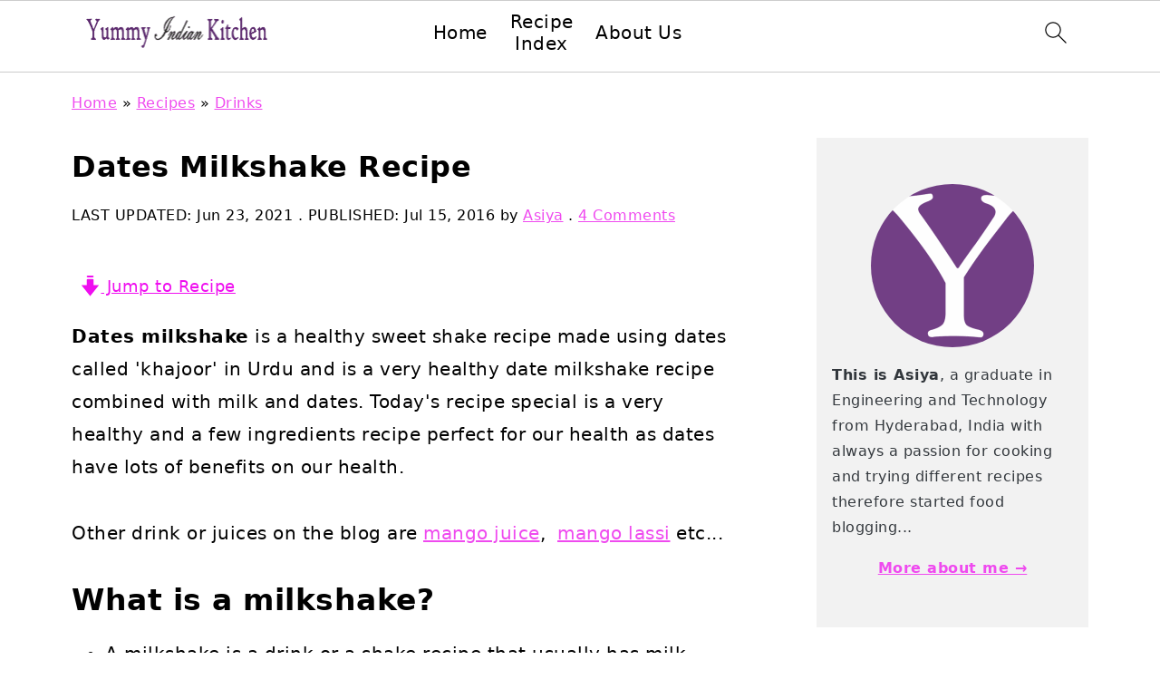

--- FILE ---
content_type: text/html; charset=UTF-8
request_url: https://yummyindiankitchen.com/dates-milkshake-recipe-how-to-make-dates-milk-shake/
body_size: 67540
content:
<!DOCTYPE html>
<html lang="en-US">
<head ><meta charset="UTF-8" /><script>if(navigator.userAgent.match(/MSIE|Internet Explorer/i)||navigator.userAgent.match(/Trident\/7\..*?rv:11/i)){var href=document.location.href;if(!href.match(/[?&]nowprocket/)){if(href.indexOf("?")==-1){if(href.indexOf("#")==-1){document.location.href=href+"?nowprocket=1"}else{document.location.href=href.replace("#","?nowprocket=1#")}}else{if(href.indexOf("#")==-1){document.location.href=href+"&nowprocket=1"}else{document.location.href=href.replace("#","&nowprocket=1#")}}}}</script><script>(()=>{class RocketLazyLoadScripts{constructor(){this.v="2.0.3",this.userEvents=["keydown","keyup","mousedown","mouseup","mousemove","mouseover","mouseenter","mouseout","mouseleave","touchmove","touchstart","touchend","touchcancel","wheel","click","dblclick","input","visibilitychange"],this.attributeEvents=["onblur","onclick","oncontextmenu","ondblclick","onfocus","onmousedown","onmouseenter","onmouseleave","onmousemove","onmouseout","onmouseover","onmouseup","onmousewheel","onscroll","onsubmit"]}async t(){this.i(),this.o(),/iP(ad|hone)/.test(navigator.userAgent)&&this.h(),this.u(),this.l(this),this.m(),this.k(this),this.p(this),this._(),await Promise.all([this.R(),this.L()]),this.lastBreath=Date.now(),this.S(this),this.P(),this.D(),this.O(),this.M(),await this.C(this.delayedScripts.normal),await this.C(this.delayedScripts.defer),await this.C(this.delayedScripts.async),this.F("domReady"),await this.T(),await this.j(),await this.I(),this.F("windowLoad"),await this.A(),window.dispatchEvent(new Event("rocket-allScriptsLoaded")),this.everythingLoaded=!0,this.lastTouchEnd&&await new Promise((t=>setTimeout(t,500-Date.now()+this.lastTouchEnd))),this.H(),this.F("all"),this.U(),this.W()}i(){this.CSPIssue=sessionStorage.getItem("rocketCSPIssue"),document.addEventListener("securitypolicyviolation",(t=>{this.CSPIssue||"script-src-elem"!==t.violatedDirective||"data"!==t.blockedURI||(this.CSPIssue=!0,sessionStorage.setItem("rocketCSPIssue",!0))}),{isRocket:!0})}o(){window.addEventListener("pageshow",(t=>{this.persisted=t.persisted,this.realWindowLoadedFired=!0}),{isRocket:!0}),window.addEventListener("pagehide",(()=>{this.onFirstUserAction=null}),{isRocket:!0})}h(){let t;function e(e){t=e}window.addEventListener("touchstart",e,{isRocket:!0}),window.addEventListener("touchend",(function i(o){Math.abs(o.changedTouches[0].pageX-t.changedTouches[0].pageX)<10&&Math.abs(o.changedTouches[0].pageY-t.changedTouches[0].pageY)<10&&o.timeStamp-t.timeStamp<200&&(o.target.dispatchEvent(new PointerEvent("click",{target:o.target,bubbles:!0,cancelable:!0,detail:1})),event.preventDefault(),window.removeEventListener("touchstart",e,{isRocket:!0}),window.removeEventListener("touchend",i,{isRocket:!0}))}),{isRocket:!0})}q(t){this.userActionTriggered||("mousemove"!==t.type||this.firstMousemoveIgnored?"keyup"===t.type||"mouseover"===t.type||"mouseout"===t.type||(this.userActionTriggered=!0,this.onFirstUserAction&&this.onFirstUserAction()):this.firstMousemoveIgnored=!0),"click"===t.type&&t.preventDefault(),this.savedUserEvents.length>0&&(t.stopPropagation(),t.stopImmediatePropagation()),"touchstart"===this.lastEvent&&"touchend"===t.type&&(this.lastTouchEnd=Date.now()),"click"===t.type&&(this.lastTouchEnd=0),this.lastEvent=t.type,this.savedUserEvents.push(t)}u(){this.savedUserEvents=[],this.userEventHandler=this.q.bind(this),this.userEvents.forEach((t=>window.addEventListener(t,this.userEventHandler,{passive:!1,isRocket:!0})))}U(){this.userEvents.forEach((t=>window.removeEventListener(t,this.userEventHandler,{passive:!1,isRocket:!0}))),this.savedUserEvents.forEach((t=>{t.target.dispatchEvent(new window[t.constructor.name](t.type,t))}))}m(){this.eventsMutationObserver=new MutationObserver((t=>{const e="return false";for(const i of t){if("attributes"===i.type){const t=i.target.getAttribute(i.attributeName);t&&t!==e&&(i.target.setAttribute("data-rocket-"+i.attributeName,t),i.target["rocket"+i.attributeName]=new Function("event",t),i.target.setAttribute(i.attributeName,e))}"childList"===i.type&&i.addedNodes.forEach((t=>{if(t.nodeType===Node.ELEMENT_NODE)for(const i of t.attributes)this.attributeEvents.includes(i.name)&&i.value&&""!==i.value&&(t.setAttribute("data-rocket-"+i.name,i.value),t["rocket"+i.name]=new Function("event",i.value),t.setAttribute(i.name,e))}))}})),this.eventsMutationObserver.observe(document,{subtree:!0,childList:!0,attributeFilter:this.attributeEvents})}H(){this.eventsMutationObserver.disconnect(),this.attributeEvents.forEach((t=>{document.querySelectorAll("[data-rocket-"+t+"]").forEach((e=>{e.setAttribute(t,e.getAttribute("data-rocket-"+t)),e.removeAttribute("data-rocket-"+t)}))}))}k(t){Object.defineProperty(HTMLElement.prototype,"onclick",{get(){return this.rocketonclick||null},set(e){this.rocketonclick=e,this.setAttribute(t.everythingLoaded?"onclick":"data-rocket-onclick","this.rocketonclick(event)")}})}S(t){function e(e,i){let o=e[i];e[i]=null,Object.defineProperty(e,i,{get:()=>o,set(s){t.everythingLoaded?o=s:e["rocket"+i]=o=s}})}e(document,"onreadystatechange"),e(window,"onload"),e(window,"onpageshow");try{Object.defineProperty(document,"readyState",{get:()=>t.rocketReadyState,set(e){t.rocketReadyState=e},configurable:!0}),document.readyState="loading"}catch(t){console.log("WPRocket DJE readyState conflict, bypassing")}}l(t){this.originalAddEventListener=EventTarget.prototype.addEventListener,this.originalRemoveEventListener=EventTarget.prototype.removeEventListener,this.savedEventListeners=[],EventTarget.prototype.addEventListener=function(e,i,o){o&&o.isRocket||!t.B(e,this)&&!t.userEvents.includes(e)||t.B(e,this)&&!t.userActionTriggered||e.startsWith("rocket-")||t.everythingLoaded?t.originalAddEventListener.call(this,e,i,o):t.savedEventListeners.push({target:this,remove:!1,type:e,func:i,options:o})},EventTarget.prototype.removeEventListener=function(e,i,o){o&&o.isRocket||!t.B(e,this)&&!t.userEvents.includes(e)||t.B(e,this)&&!t.userActionTriggered||e.startsWith("rocket-")||t.everythingLoaded?t.originalRemoveEventListener.call(this,e,i,o):t.savedEventListeners.push({target:this,remove:!0,type:e,func:i,options:o})}}F(t){"all"===t&&(EventTarget.prototype.addEventListener=this.originalAddEventListener,EventTarget.prototype.removeEventListener=this.originalRemoveEventListener),this.savedEventListeners=this.savedEventListeners.filter((e=>{let i=e.type,o=e.target||window;return"domReady"===t&&"DOMContentLoaded"!==i&&"readystatechange"!==i||("windowLoad"===t&&"load"!==i&&"readystatechange"!==i&&"pageshow"!==i||(this.B(i,o)&&(i="rocket-"+i),e.remove?o.removeEventListener(i,e.func,e.options):o.addEventListener(i,e.func,e.options),!1))}))}p(t){let e;function i(e){return t.everythingLoaded?e:e.split(" ").map((t=>"load"===t||t.startsWith("load.")?"rocket-jquery-load":t)).join(" ")}function o(o){function s(e){const s=o.fn[e];o.fn[e]=o.fn.init.prototype[e]=function(){return this[0]===window&&t.userActionTriggered&&("string"==typeof arguments[0]||arguments[0]instanceof String?arguments[0]=i(arguments[0]):"object"==typeof arguments[0]&&Object.keys(arguments[0]).forEach((t=>{const e=arguments[0][t];delete arguments[0][t],arguments[0][i(t)]=e}))),s.apply(this,arguments),this}}if(o&&o.fn&&!t.allJQueries.includes(o)){const e={DOMContentLoaded:[],"rocket-DOMContentLoaded":[]};for(const t in e)document.addEventListener(t,(()=>{e[t].forEach((t=>t()))}),{isRocket:!0});o.fn.ready=o.fn.init.prototype.ready=function(i){function s(){parseInt(o.fn.jquery)>2?setTimeout((()=>i.bind(document)(o))):i.bind(document)(o)}return t.realDomReadyFired?!t.userActionTriggered||t.fauxDomReadyFired?s():e["rocket-DOMContentLoaded"].push(s):e.DOMContentLoaded.push(s),o([])},s("on"),s("one"),s("off"),t.allJQueries.push(o)}e=o}t.allJQueries=[],o(window.jQuery),Object.defineProperty(window,"jQuery",{get:()=>e,set(t){o(t)}})}P(){const t=new Map;document.write=document.writeln=function(e){const i=document.currentScript,o=document.createRange(),s=i.parentElement;let n=t.get(i);void 0===n&&(n=i.nextSibling,t.set(i,n));const c=document.createDocumentFragment();o.setStart(c,0),c.appendChild(o.createContextualFragment(e)),s.insertBefore(c,n)}}async R(){return new Promise((t=>{this.userActionTriggered?t():this.onFirstUserAction=t}))}async L(){return new Promise((t=>{document.addEventListener("DOMContentLoaded",(()=>{this.realDomReadyFired=!0,t()}),{isRocket:!0})}))}async I(){return this.realWindowLoadedFired?Promise.resolve():new Promise((t=>{window.addEventListener("load",t,{isRocket:!0})}))}M(){this.pendingScripts=[];this.scriptsMutationObserver=new MutationObserver((t=>{for(const e of t)e.addedNodes.forEach((t=>{"SCRIPT"!==t.tagName||t.noModule||t.isWPRocket||this.pendingScripts.push({script:t,promise:new Promise((e=>{const i=()=>{const i=this.pendingScripts.findIndex((e=>e.script===t));i>=0&&this.pendingScripts.splice(i,1),e()};t.addEventListener("load",i,{isRocket:!0}),t.addEventListener("error",i,{isRocket:!0}),setTimeout(i,1e3)}))})}))})),this.scriptsMutationObserver.observe(document,{childList:!0,subtree:!0})}async j(){await this.J(),this.pendingScripts.length?(await this.pendingScripts[0].promise,await this.j()):this.scriptsMutationObserver.disconnect()}D(){this.delayedScripts={normal:[],async:[],defer:[]},document.querySelectorAll("script[type$=rocketlazyloadscript]").forEach((t=>{t.hasAttribute("data-rocket-src")?t.hasAttribute("async")&&!1!==t.async?this.delayedScripts.async.push(t):t.hasAttribute("defer")&&!1!==t.defer||"module"===t.getAttribute("data-rocket-type")?this.delayedScripts.defer.push(t):this.delayedScripts.normal.push(t):this.delayedScripts.normal.push(t)}))}async _(){await this.L();let t=[];document.querySelectorAll("script[type$=rocketlazyloadscript][data-rocket-src]").forEach((e=>{let i=e.getAttribute("data-rocket-src");if(i&&!i.startsWith("data:")){i.startsWith("//")&&(i=location.protocol+i);try{const o=new URL(i).origin;o!==location.origin&&t.push({src:o,crossOrigin:e.crossOrigin||"module"===e.getAttribute("data-rocket-type")})}catch(t){}}})),t=[...new Map(t.map((t=>[JSON.stringify(t),t]))).values()],this.N(t,"preconnect")}async $(t){if(await this.G(),!0!==t.noModule||!("noModule"in HTMLScriptElement.prototype))return new Promise((e=>{let i;function o(){(i||t).setAttribute("data-rocket-status","executed"),e()}try{if(navigator.userAgent.includes("Firefox/")||""===navigator.vendor||this.CSPIssue)i=document.createElement("script"),[...t.attributes].forEach((t=>{let e=t.nodeName;"type"!==e&&("data-rocket-type"===e&&(e="type"),"data-rocket-src"===e&&(e="src"),i.setAttribute(e,t.nodeValue))})),t.text&&(i.text=t.text),t.nonce&&(i.nonce=t.nonce),i.hasAttribute("src")?(i.addEventListener("load",o,{isRocket:!0}),i.addEventListener("error",(()=>{i.setAttribute("data-rocket-status","failed-network"),e()}),{isRocket:!0}),setTimeout((()=>{i.isConnected||e()}),1)):(i.text=t.text,o()),i.isWPRocket=!0,t.parentNode.replaceChild(i,t);else{const i=t.getAttribute("data-rocket-type"),s=t.getAttribute("data-rocket-src");i?(t.type=i,t.removeAttribute("data-rocket-type")):t.removeAttribute("type"),t.addEventListener("load",o,{isRocket:!0}),t.addEventListener("error",(i=>{this.CSPIssue&&i.target.src.startsWith("data:")?(console.log("WPRocket: CSP fallback activated"),t.removeAttribute("src"),this.$(t).then(e)):(t.setAttribute("data-rocket-status","failed-network"),e())}),{isRocket:!0}),s?(t.fetchPriority="high",t.removeAttribute("data-rocket-src"),t.src=s):t.src="data:text/javascript;base64,"+window.btoa(unescape(encodeURIComponent(t.text)))}}catch(i){t.setAttribute("data-rocket-status","failed-transform"),e()}}));t.setAttribute("data-rocket-status","skipped")}async C(t){const e=t.shift();return e?(e.isConnected&&await this.$(e),this.C(t)):Promise.resolve()}O(){this.N([...this.delayedScripts.normal,...this.delayedScripts.defer,...this.delayedScripts.async],"preload")}N(t,e){this.trash=this.trash||[];let i=!0;var o=document.createDocumentFragment();t.forEach((t=>{const s=t.getAttribute&&t.getAttribute("data-rocket-src")||t.src;if(s&&!s.startsWith("data:")){const n=document.createElement("link");n.href=s,n.rel=e,"preconnect"!==e&&(n.as="script",n.fetchPriority=i?"high":"low"),t.getAttribute&&"module"===t.getAttribute("data-rocket-type")&&(n.crossOrigin=!0),t.crossOrigin&&(n.crossOrigin=t.crossOrigin),t.integrity&&(n.integrity=t.integrity),t.nonce&&(n.nonce=t.nonce),o.appendChild(n),this.trash.push(n),i=!1}})),document.head.appendChild(o)}W(){this.trash.forEach((t=>t.remove()))}async T(){try{document.readyState="interactive"}catch(t){}this.fauxDomReadyFired=!0;try{await this.G(),document.dispatchEvent(new Event("rocket-readystatechange")),await this.G(),document.rocketonreadystatechange&&document.rocketonreadystatechange(),await this.G(),document.dispatchEvent(new Event("rocket-DOMContentLoaded")),await this.G(),window.dispatchEvent(new Event("rocket-DOMContentLoaded"))}catch(t){console.error(t)}}async A(){try{document.readyState="complete"}catch(t){}try{await this.G(),document.dispatchEvent(new Event("rocket-readystatechange")),await this.G(),document.rocketonreadystatechange&&document.rocketonreadystatechange(),await this.G(),window.dispatchEvent(new Event("rocket-load")),await this.G(),window.rocketonload&&window.rocketonload(),await this.G(),this.allJQueries.forEach((t=>t(window).trigger("rocket-jquery-load"))),await this.G();const t=new Event("rocket-pageshow");t.persisted=this.persisted,window.dispatchEvent(t),await this.G(),window.rocketonpageshow&&window.rocketonpageshow({persisted:this.persisted})}catch(t){console.error(t)}}async G(){Date.now()-this.lastBreath>45&&(await this.J(),this.lastBreath=Date.now())}async J(){return document.hidden?new Promise((t=>setTimeout(t))):new Promise((t=>requestAnimationFrame(t)))}B(t,e){return e===document&&"readystatechange"===t||(e===document&&"DOMContentLoaded"===t||(e===window&&"DOMContentLoaded"===t||(e===window&&"load"===t||e===window&&"pageshow"===t)))}static run(){(new RocketLazyLoadScripts).t()}}RocketLazyLoadScripts.run()})();</script>

<meta name="viewport" content="width=device-width, initial-scale=1" />
<style id="pluginthemexcss"></style><meta name='robots' content='index, follow, max-image-preview:large, max-snippet:-1, max-video-preview:-1' />
	<style></style>
	
	<!-- This site is optimized with the Yoast SEO plugin v25.6 - https://yoast.com/wordpress/plugins/seo/ -->
	<title>Dates Milkshake Recipe With Khajoor- Yummy Indian Kitchen</title>
<link crossorigin data-rocket-preload as="font" href="https://yummyindiankitchen.com/wp-content/plugins/wp-recipe-maker/dist/fonts/instacart.woff2" rel="preload">
<style id="wpr-usedcss">html{font-family:sans-serif;-webkit-text-size-adjust:100%;-ms-text-size-adjust:100%}body{margin:0}article,aside,figure,footer,header,main,nav{display:block}progress,video{display:inline-block;vertical-align:baseline}[hidden],template{display:none}a{background-color:transparent}a:active,a:hover{outline:0}small{font-size:80%}img{border:0}svg:not(:root){overflow:hidden}figure{margin:20px 0}code{font-family:monospace,monospace;font-size:1em;white-space:pre-line;box-shadow:1px 1px 3px #ccc;padding:17px;margin:17px 0}button,input,optgroup,select,textarea{color:inherit;font:inherit;margin:0}button{overflow:visible}button,select{text-transform:none;font-family:sans-serif}button,html input[type=button],input[type=submit]{cursor:pointer;-webkit-appearance:button}button[disabled],html input[disabled]{cursor:default}button::-moz-focus-inner,input::-moz-focus-inner{border:0;padding:0}input{line-height:normal}input[type=checkbox],input[type=radio]{-moz-box-sizing:border-box;-webkit-box-sizing:border-box;box-sizing:border-box;padding:0}input[type=number]::-webkit-inner-spin-button,input[type=number]::-webkit-outer-spin-button{height:auto}input[type=search]{-moz-box-sizing:content-box;-webkit-box-sizing:content-box;box-sizing:content-box;-webkit-appearance:textfield}input[type=search]::-webkit-search-cancel-button,input[type=search]::-webkit-search-decoration{-webkit-appearance:none}fieldset{border:1px solid silver;margin:0 2px;padding:.35em .625em .75em}legend{border:0;padding:0}textarea{overflow:auto}optgroup{font-weight:700}table{border-collapse:collapse;border-spacing:0}td,th{padding:0}*,input[type=search]{-moz-box-sizing:border-box;-webkit-box-sizing:border-box;box-sizing:border-box}.comment-respond:after,.entry-content:after,.entry:after,.nav-primary:after,.site-container:after,.site-footer:after,.site-header:after,.site-inner:after,.wrap:after{clear:both;content:" ";display:table}body{background:#fff;color:#010101;font-size:18px;font-weight:300;letter-spacing:.5px;line-height:1.8}::-moz-selection{background:#111;color:#fff}::selection{background:#111;color:#fff}a{color:#fb6a4a;text-decoration:none}.single .content a,.site-footer a,aside a{text-decoration:underline}a:focus,a:hover{opacity:.7}nav#breadcrumbs,p{margin:5px 0 15px;padding:0}strong{font-weight:700}ol,ul{margin:0;padding:0}.content .wp-block-list{padding-left:37px}h1,h2,h3{font-weight:700;line-height:1.3;margin:37px 0 21px;padding:0;text-transform:uppercase}h1{font-size:1.8em}h2{font-size:1.625em}h3{font-size:1.375em}embed,iframe,img,object,video{max-width:100%}img{height:auto}input,select,textarea{border:1px solid #eee;-webkit-box-shadow:0 0 0 #fff;-webkit-box-shadow:0 0 0 #fff;box-shadow:0 0 0 #fff;font-weight:300;letter-spacing:.5px;padding:10px}input:not([type=radio]):not([type=checkbox]),select,textarea{width:100%}input:focus,textarea:focus{outline:0}.button,button,input[type=button],input[type=submit]{background:#010101;border:1px solid #010101;-webkit-box-shadow:none;box-shadow:none;color:#fff;cursor:pointer;font-style:normal;font-weight:700;letter-spacing:2px;padding:7px 17px;text-transform:uppercase;width:auto}input[type=submit]{letter-spacing:2px}.button:focus,.button:hover,button:focus,button:hover,input:focus[type=button],input:focus[type=submit],input:hover[type=button],input:hover[type=submit]{background:#fff;color:#010101}input[type=search]::-webkit-search-cancel-button,input[type=search]::-webkit-search-results-button{display:none}.site-container{margin:0 auto}.content-sidebar-wrap,.site-inner,.wrap{margin:0 auto;max-width:1170px}.site-inner{background:#fff;margin:0 auto;padding:15px 24px}.content{float:right;width:728px}.content-sidebar .content{float:left}.sidebar-primary{float:right;width:300px;min-width:300px!important}.search-form{background:#fff;border:1px solid #eee;padding:10px}.search-form input{background:url("https://yummyindiankitchen.com/wp-content/plugins/feast-plugin/assets/images/search.svg") center right no-repeat #fff;-webkit-background-size:contain;background-size:contain;border:0;padding:0}.search-form input[type=submit]{border:0;clip:rect(0,0,0,0);height:1px;margin:-1px;padding:0;position:absolute;width:1px}.screen-reader-text,.screen-reader-text span{background:#fff;border:0;clip:rect(0,0,0,0);height:1px;overflow:hidden;position:absolute!important;width:1px},.genesis-nav-menu .search input[type=submit]:focus,.screen-reader-text:focus{-webkit-box-shadow:0 0 2px 2px rgba(0,0,0,.6);box-shadow:0 0 2px 2px rgba(0,0,0,.6);clip:auto!important;display:block;font-size:1em;font-weight:700;height:auto;padding:15px 23px 14px;text-decoration:none;width:auto;z-index:100000}.entry{margin-bottom:37px}.entry-content ol,.entry-content p,.entry-content ul{margin-bottom:37px}.entry-content>ol li,.entry-content>ul li{margin:0 0 17px 37px}.entry-content ul li{list-style-type:disc}.entry-content ol ol,.entry-content ul ul{margin-bottom:37px}.entry-header{margin:0 0 37px}.entry-meta a{text-decoration:underline}.entry-footer .entry-meta{border-top:1px solid #eee;padding:37px 0}.comment-respond,.entry-comments{padding:37px 0}.comment-respond,.entry-comments{margin:0 0 37px}.comment-author,.comment-meta{display:inline-block;margin:0 17px 0 0}.comment-respond input[type=email],.comment-respond input[type=text],.comment-respond input[type=url]{width:50%}.comment-respond label{display:block;margin-right:12px}.comment-list{border-top:1px solid #eee}.comment-list li{list-style-type:none;margin:37px 0 0;padding:0}.comment-list article{padding:17px;overflow:auto;border-bottom:1px solid #f7f7f7}.comment-header{margin:0 0 17px}.comment-reply a{color:#555;border:1px solid #ccc;border-radius:5px;padding:12px;float:right;display:block;letter-spacing:2px;text-transform:uppercase;text-decoration:none!important}.comment-meta{margin:0}.comment-meta{margin:0;float:right}.comment-time,.comment-time a{color:#555}.comment-content{overflow-wrap:break-word}.bypostauthor article{background:#f7f9fc}.comment-author-name{font-weight:700}.comment-list .children{margin-left:17px}.comment-list .children article{border-left:11px solid #ccc}.sidebar li{list-style-type:none;margin-bottom:6px;padding:0;word-wrap:break-word}.sidebar a{font-weight:700}.site-footer{text-align:center}@media only screen and (min-width:1200px){.comment-time,.comment-time a{font-size:.8em}.children{margin-left:17px}.comment-list .children article{border-left:none}#breadcrumbs,.entry-meta,aside{font-size:.8em}}@media only screen and (max-width:1079px){.content,.sidebar-primary,.site-inner,.wrap{width:100%}.site-inner{padding-left:4%;padding-right:4%}.comment-respond,.entry,.entry-comments,.entry-footer .entry-meta,.site-header{padding:10px 0}.entry-footer .entry-meta{margin:0;padding-top:12px}}img:is([sizes=auto i],[sizes^="auto," i]){contain-intrinsic-size:3000px 1500px}:where(.wp-block-button__link){border-radius:9999px;box-shadow:none;padding:calc(.667em + 2px) calc(1.333em + 2px);text-decoration:none}:root :where(.wp-block-button .wp-block-button__link.is-style-outline),:root :where(.wp-block-button.is-style-outline>.wp-block-button__link){border:2px solid;padding:.667em 1.333em}:root :where(.wp-block-button .wp-block-button__link.is-style-outline:not(.has-text-color)),:root :where(.wp-block-button.is-style-outline>.wp-block-button__link:not(.has-text-color)){color:currentColor}:root :where(.wp-block-button .wp-block-button__link.is-style-outline:not(.has-background)),:root :where(.wp-block-button.is-style-outline>.wp-block-button__link:not(.has-background)){background-color:initial;background-image:none}:where(.wp-block-calendar table:not(.has-background) th){background:#ddd}.wp-block-columns{align-items:normal!important;box-sizing:border-box;display:flex;flex-wrap:wrap!important}@media (min-width:782px){.wp-block-columns{flex-wrap:nowrap!important}}@media (max-width:781px){.wp-block-columns:not(.is-not-stacked-on-mobile)>.wp-block-column{flex-basis:100%!important}}@media (min-width:782px){.wp-block-columns:not(.is-not-stacked-on-mobile)>.wp-block-column{flex-basis:0;flex-grow:1}}:where(.wp-block-columns){margin-bottom:1.75em}:where(.wp-block-columns.has-background){padding:1.25em 2.375em}.wp-block-column{flex-grow:1;min-width:0;overflow-wrap:break-word;word-break:break-word}:where(.wp-block-post-comments input[type=submit]){border:none}:where(.wp-block-cover-image:not(.has-text-color)),:where(.wp-block-cover:not(.has-text-color)){color:#fff}:where(.wp-block-cover-image.is-light:not(.has-text-color)),:where(.wp-block-cover.is-light:not(.has-text-color)){color:#000}:root :where(.wp-block-cover h1:not(.has-text-color)),:root :where(.wp-block-cover h2:not(.has-text-color)),:root :where(.wp-block-cover h3:not(.has-text-color)),:root :where(.wp-block-cover h4:not(.has-text-color)),:root :where(.wp-block-cover h5:not(.has-text-color)),:root :where(.wp-block-cover h6:not(.has-text-color)),:root :where(.wp-block-cover p:not(.has-text-color)){color:inherit}:where(.wp-block-file){margin-bottom:1.5em}:where(.wp-block-file__button){border-radius:2em;display:inline-block;padding:.5em 1em}:where(.wp-block-file__button):is(a):active,:where(.wp-block-file__button):is(a):focus,:where(.wp-block-file__button):is(a):hover,:where(.wp-block-file__button):is(a):visited{box-shadow:none;color:#fff;opacity:.85;text-decoration:none}.wp-block-group{box-sizing:border-box}:where(.wp-block-group.wp-block-group-is-layout-constrained){position:relative}.wp-block-image a{display:inline-block}.wp-block-image img{box-sizing:border-box;height:auto;max-width:100%;vertical-align:bottom}.wp-block-image[style*=border-radius] img,.wp-block-image[style*=border-radius]>a{border-radius:inherit}.wp-block-image.aligncenter{text-align:center}.wp-block-image .aligncenter,.wp-block-image.aligncenter{display:table}.wp-block-image .aligncenter{margin-left:auto;margin-right:auto}.wp-block-image :where(figcaption){margin-bottom:1em;margin-top:.5em}:root :where(.wp-block-image.is-style-rounded img,.wp-block-image .is-style-rounded img){border-radius:9999px}.wp-block-image figure{margin:0}@keyframes show-content-image{0%{visibility:hidden}99%{visibility:hidden}to{visibility:visible}}:where(.wp-block-latest-comments:not([style*=line-height] .wp-block-latest-comments__comment)){line-height:1.1}:where(.wp-block-latest-comments:not([style*=line-height] .wp-block-latest-comments__comment-excerpt p)){line-height:1.8}:root :where(.wp-block-latest-posts.is-grid){padding:0}:root :where(.wp-block-latest-posts.wp-block-latest-posts__list){padding-left:0}ol,ul{box-sizing:border-box}:root :where(.wp-block-list.has-background){padding:1.25em 2.375em}:where(.wp-block-navigation.has-background .wp-block-navigation-item a:not(.wp-element-button)),:where(.wp-block-navigation.has-background .wp-block-navigation-submenu a:not(.wp-element-button)){padding:.5em 1em}:where(.wp-block-navigation .wp-block-navigation__submenu-container .wp-block-navigation-item a:not(.wp-element-button)),:where(.wp-block-navigation .wp-block-navigation__submenu-container .wp-block-navigation-submenu a:not(.wp-element-button)),:where(.wp-block-navigation .wp-block-navigation__submenu-container .wp-block-navigation-submenu button.wp-block-navigation-item__content),:where(.wp-block-navigation .wp-block-navigation__submenu-container .wp-block-pages-list__item button.wp-block-navigation-item__content){padding:.5em 1em}:root :where(p.has-background){padding:1.25em 2.375em}:where(p.has-text-color:not(.has-link-color)) a{color:inherit}:where(.wp-block-post-comments-form) input:not([type=submit]),:where(.wp-block-post-comments-form) textarea{border:1px solid #949494;font-family:inherit;font-size:1em}:where(.wp-block-post-comments-form) input:where(:not([type=submit]):not([type=checkbox])),:where(.wp-block-post-comments-form) textarea{padding:calc(.667em + 2px)}:where(.wp-block-post-excerpt){box-sizing:border-box;margin-bottom:var(--wp--style--block-gap);margin-top:var(--wp--style--block-gap)}:where(.wp-block-preformatted.has-background){padding:1.25em 2.375em}:where(.wp-block-search__button){border:1px solid #ccc;padding:6px 10px}:where(.wp-block-search__input){font-family:inherit;font-size:inherit;font-style:inherit;font-weight:inherit;letter-spacing:inherit;line-height:inherit;text-transform:inherit}:where(.wp-block-search__button-inside .wp-block-search__inside-wrapper){border:1px solid #949494;box-sizing:border-box;padding:4px}:where(.wp-block-search__button-inside .wp-block-search__inside-wrapper) .wp-block-search__input{border:none;border-radius:0;padding:0 4px}:where(.wp-block-search__button-inside .wp-block-search__inside-wrapper) .wp-block-search__input:focus{outline:0}:where(.wp-block-search__button-inside .wp-block-search__inside-wrapper) :where(.wp-block-search__button){padding:4px 8px}:root :where(.wp-block-separator.is-style-dots){height:auto;line-height:1;text-align:center}:root :where(.wp-block-separator.is-style-dots):before{color:currentColor;content:"···";font-family:serif;font-size:1.5em;letter-spacing:2em;padding-left:2em}:root :where(.wp-block-site-logo.is-style-rounded){border-radius:9999px}.wp-block-social-links{background:0 0;box-sizing:border-box;margin-left:0;padding-left:0;padding-right:0;text-indent:0}.wp-block-social-links .wp-social-link a,.wp-block-social-links .wp-social-link a:hover{border-bottom:0;box-shadow:none;text-decoration:none}.wp-block-social-links .wp-social-link svg{height:1em;width:1em}.wp-block-social-links .wp-social-link span:not(.screen-reader-text){font-size:.65em;margin-left:.5em;margin-right:.5em}.wp-block-social-links{font-size:24px}.wp-block-social-links.aligncenter{display:flex;justify-content:center}.wp-block-social-link{border-radius:9999px;display:block;height:auto;transition:transform .1s ease}@media (prefers-reduced-motion:reduce){.wp-block-social-link{transition-delay:0s;transition-duration:0s}}.wp-block-social-link a{align-items:center;display:flex;line-height:0;transition:transform .1s ease}.wp-block-social-link:hover{transform:scale(1.1)}.wp-block-social-links .wp-block-social-link.wp-social-link{display:inline-block;margin:0;padding:0}.wp-block-social-links .wp-block-social-link.wp-social-link .wp-block-social-link-anchor,.wp-block-social-links .wp-block-social-link.wp-social-link .wp-block-social-link-anchor svg,.wp-block-social-links .wp-block-social-link.wp-social-link .wp-block-social-link-anchor:active,.wp-block-social-links .wp-block-social-link.wp-social-link .wp-block-social-link-anchor:hover,.wp-block-social-links .wp-block-social-link.wp-social-link .wp-block-social-link-anchor:visited{color:currentColor;fill:currentColor}:where(.wp-block-social-links:not(.is-style-logos-only)) .wp-social-link{background-color:#f0f0f0;color:#444}:where(.wp-block-social-links:not(.is-style-logos-only)) .wp-social-link-amazon{background-color:#f90;color:#fff}:where(.wp-block-social-links:not(.is-style-logos-only)) .wp-social-link-bandcamp{background-color:#1ea0c3;color:#fff}:where(.wp-block-social-links:not(.is-style-logos-only)) .wp-social-link-behance{background-color:#0757fe;color:#fff}:where(.wp-block-social-links:not(.is-style-logos-only)) .wp-social-link-bluesky{background-color:#0a7aff;color:#fff}:where(.wp-block-social-links:not(.is-style-logos-only)) .wp-social-link-codepen{background-color:#1e1f26;color:#fff}:where(.wp-block-social-links:not(.is-style-logos-only)) .wp-social-link-deviantart{background-color:#02e49b;color:#fff}:where(.wp-block-social-links:not(.is-style-logos-only)) .wp-social-link-dribbble{background-color:#e94c89;color:#fff}:where(.wp-block-social-links:not(.is-style-logos-only)) .wp-social-link-dropbox{background-color:#4280ff;color:#fff}:where(.wp-block-social-links:not(.is-style-logos-only)) .wp-social-link-etsy{background-color:#f45800;color:#fff}:where(.wp-block-social-links:not(.is-style-logos-only)) .wp-social-link-facebook{background-color:#0866ff;color:#fff}:where(.wp-block-social-links:not(.is-style-logos-only)) .wp-social-link-fivehundredpx{background-color:#000;color:#fff}:where(.wp-block-social-links:not(.is-style-logos-only)) .wp-social-link-flickr{background-color:#0461dd;color:#fff}:where(.wp-block-social-links:not(.is-style-logos-only)) .wp-social-link-foursquare{background-color:#e65678;color:#fff}:where(.wp-block-social-links:not(.is-style-logos-only)) .wp-social-link-github{background-color:#24292d;color:#fff}:where(.wp-block-social-links:not(.is-style-logos-only)) .wp-social-link-goodreads{background-color:#eceadd;color:#382110}:where(.wp-block-social-links:not(.is-style-logos-only)) .wp-social-link-google{background-color:#ea4434;color:#fff}:where(.wp-block-social-links:not(.is-style-logos-only)) .wp-social-link-gravatar{background-color:#1d4fc4;color:#fff}:where(.wp-block-social-links:not(.is-style-logos-only)) .wp-social-link-instagram{background-color:#f00075;color:#fff}:where(.wp-block-social-links:not(.is-style-logos-only)) .wp-social-link-lastfm{background-color:#e21b24;color:#fff}:where(.wp-block-social-links:not(.is-style-logos-only)) .wp-social-link-linkedin{background-color:#0d66c2;color:#fff}:where(.wp-block-social-links:not(.is-style-logos-only)) .wp-social-link-mastodon{background-color:#3288d4;color:#fff}:where(.wp-block-social-links:not(.is-style-logos-only)) .wp-social-link-medium{background-color:#000;color:#fff}:where(.wp-block-social-links:not(.is-style-logos-only)) .wp-social-link-meetup{background-color:#f6405f;color:#fff}:where(.wp-block-social-links:not(.is-style-logos-only)) .wp-social-link-patreon{background-color:#000;color:#fff}:where(.wp-block-social-links:not(.is-style-logos-only)) .wp-social-link-pinterest{background-color:#e60122;color:#fff}:where(.wp-block-social-links:not(.is-style-logos-only)) .wp-social-link-pocket{background-color:#ef4155;color:#fff}:where(.wp-block-social-links:not(.is-style-logos-only)) .wp-social-link-reddit{background-color:#ff4500;color:#fff}:where(.wp-block-social-links:not(.is-style-logos-only)) .wp-social-link-skype{background-color:#0478d7;color:#fff}:where(.wp-block-social-links:not(.is-style-logos-only)) .wp-social-link-snapchat{background-color:#fefc00;color:#fff;stroke:#000}:where(.wp-block-social-links:not(.is-style-logos-only)) .wp-social-link-soundcloud{background-color:#ff5600;color:#fff}:where(.wp-block-social-links:not(.is-style-logos-only)) .wp-social-link-spotify{background-color:#1bd760;color:#fff}:where(.wp-block-social-links:not(.is-style-logos-only)) .wp-social-link-telegram{background-color:#2aabee;color:#fff}:where(.wp-block-social-links:not(.is-style-logos-only)) .wp-social-link-threads{background-color:#000;color:#fff}:where(.wp-block-social-links:not(.is-style-logos-only)) .wp-social-link-tiktok{background-color:#000;color:#fff}:where(.wp-block-social-links:not(.is-style-logos-only)) .wp-social-link-tumblr{background-color:#011835;color:#fff}:where(.wp-block-social-links:not(.is-style-logos-only)) .wp-social-link-twitch{background-color:#6440a4;color:#fff}:where(.wp-block-social-links:not(.is-style-logos-only)) .wp-social-link-twitter{background-color:#1da1f2;color:#fff}:where(.wp-block-social-links:not(.is-style-logos-only)) .wp-social-link-vimeo{background-color:#1eb7ea;color:#fff}:where(.wp-block-social-links:not(.is-style-logos-only)) .wp-social-link-vk{background-color:#4680c2;color:#fff}:where(.wp-block-social-links:not(.is-style-logos-only)) .wp-social-link-wordpress{background-color:#3499cd;color:#fff}:where(.wp-block-social-links:not(.is-style-logos-only)) .wp-social-link-whatsapp{background-color:#25d366;color:#fff}:where(.wp-block-social-links:not(.is-style-logos-only)) .wp-social-link-x{background-color:#000;color:#fff}:where(.wp-block-social-links:not(.is-style-logos-only)) .wp-social-link-yelp{background-color:#d32422;color:#fff}:where(.wp-block-social-links:not(.is-style-logos-only)) .wp-social-link-youtube{background-color:red;color:#fff}:where(.wp-block-social-links.is-style-logos-only) .wp-social-link{background:0 0}:where(.wp-block-social-links.is-style-logos-only) .wp-social-link svg{height:1.25em;width:1.25em}:where(.wp-block-social-links.is-style-logos-only) .wp-social-link-amazon{color:#f90}:where(.wp-block-social-links.is-style-logos-only) .wp-social-link-bandcamp{color:#1ea0c3}:where(.wp-block-social-links.is-style-logos-only) .wp-social-link-behance{color:#0757fe}:where(.wp-block-social-links.is-style-logos-only) .wp-social-link-bluesky{color:#0a7aff}:where(.wp-block-social-links.is-style-logos-only) .wp-social-link-codepen{color:#1e1f26}:where(.wp-block-social-links.is-style-logos-only) .wp-social-link-deviantart{color:#02e49b}:where(.wp-block-social-links.is-style-logos-only) .wp-social-link-dribbble{color:#e94c89}:where(.wp-block-social-links.is-style-logos-only) .wp-social-link-dropbox{color:#4280ff}:where(.wp-block-social-links.is-style-logos-only) .wp-social-link-etsy{color:#f45800}:where(.wp-block-social-links.is-style-logos-only) .wp-social-link-facebook{color:#0866ff}:where(.wp-block-social-links.is-style-logos-only) .wp-social-link-fivehundredpx{color:#000}:where(.wp-block-social-links.is-style-logos-only) .wp-social-link-flickr{color:#0461dd}:where(.wp-block-social-links.is-style-logos-only) .wp-social-link-foursquare{color:#e65678}:where(.wp-block-social-links.is-style-logos-only) .wp-social-link-github{color:#24292d}:where(.wp-block-social-links.is-style-logos-only) .wp-social-link-goodreads{color:#382110}:where(.wp-block-social-links.is-style-logos-only) .wp-social-link-google{color:#ea4434}:where(.wp-block-social-links.is-style-logos-only) .wp-social-link-gravatar{color:#1d4fc4}:where(.wp-block-social-links.is-style-logos-only) .wp-social-link-instagram{color:#f00075}:where(.wp-block-social-links.is-style-logos-only) .wp-social-link-lastfm{color:#e21b24}:where(.wp-block-social-links.is-style-logos-only) .wp-social-link-linkedin{color:#0d66c2}:where(.wp-block-social-links.is-style-logos-only) .wp-social-link-mastodon{color:#3288d4}:where(.wp-block-social-links.is-style-logos-only) .wp-social-link-medium{color:#000}:where(.wp-block-social-links.is-style-logos-only) .wp-social-link-meetup{color:#f6405f}:where(.wp-block-social-links.is-style-logos-only) .wp-social-link-patreon{color:#000}:where(.wp-block-social-links.is-style-logos-only) .wp-social-link-pinterest{color:#e60122}:where(.wp-block-social-links.is-style-logos-only) .wp-social-link-pocket{color:#ef4155}:where(.wp-block-social-links.is-style-logos-only) .wp-social-link-reddit{color:#ff4500}:where(.wp-block-social-links.is-style-logos-only) .wp-social-link-skype{color:#0478d7}:where(.wp-block-social-links.is-style-logos-only) .wp-social-link-snapchat{color:#fff;stroke:#000}:where(.wp-block-social-links.is-style-logos-only) .wp-social-link-soundcloud{color:#ff5600}:where(.wp-block-social-links.is-style-logos-only) .wp-social-link-spotify{color:#1bd760}:where(.wp-block-social-links.is-style-logos-only) .wp-social-link-telegram{color:#2aabee}:where(.wp-block-social-links.is-style-logos-only) .wp-social-link-threads{color:#000}:where(.wp-block-social-links.is-style-logos-only) .wp-social-link-tiktok{color:#000}:where(.wp-block-social-links.is-style-logos-only) .wp-social-link-tumblr{color:#011835}:where(.wp-block-social-links.is-style-logos-only) .wp-social-link-twitch{color:#6440a4}:where(.wp-block-social-links.is-style-logos-only) .wp-social-link-twitter{color:#1da1f2}:where(.wp-block-social-links.is-style-logos-only) .wp-social-link-vimeo{color:#1eb7ea}:where(.wp-block-social-links.is-style-logos-only) .wp-social-link-vk{color:#4680c2}:where(.wp-block-social-links.is-style-logos-only) .wp-social-link-whatsapp{color:#25d366}:where(.wp-block-social-links.is-style-logos-only) .wp-social-link-wordpress{color:#3499cd}:where(.wp-block-social-links.is-style-logos-only) .wp-social-link-x{color:#000}:where(.wp-block-social-links.is-style-logos-only) .wp-social-link-yelp{color:#d32422}:where(.wp-block-social-links.is-style-logos-only) .wp-social-link-youtube{color:red}.wp-block-social-links.is-style-pill-shape .wp-social-link{width:auto}:root :where(.wp-block-social-links .wp-social-link a){padding:.25em}:root :where(.wp-block-social-links.is-style-logos-only .wp-social-link a){padding:0}:root :where(.wp-block-social-links.is-style-pill-shape .wp-social-link a){padding-left:.66667em;padding-right:.66667em}:root :where(.wp-block-tag-cloud.is-style-outline){display:flex;flex-wrap:wrap;gap:1ch}:root :where(.wp-block-tag-cloud.is-style-outline a){border:1px solid;font-size:unset!important;margin-right:0;padding:1ch 2ch;text-decoration:none!important}:root :where(.wp-block-table-of-contents){box-sizing:border-box}:where(.wp-block-term-description){box-sizing:border-box;margin-bottom:var(--wp--style--block-gap);margin-top:var(--wp--style--block-gap)}:where(pre.wp-block-verse){font-family:inherit}.entry-content{counter-reset:footnotes}:root{--wp--preset--font-size--normal:16px;--wp--preset--font-size--huge:42px}.has-text-align-center{text-align:center}.aligncenter{clear:both}.screen-reader-text{border:0;clip:rect(1px,1px,1px,1px);clip-path:inset(50%);height:1px;margin:-1px;overflow:hidden;padding:0;position:absolute;width:1px;word-wrap:normal!important}.screen-reader-text:focus{background-color:#ddd;clip:auto!important;clip-path:none;color:#444;display:block;font-size:1em;height:auto;left:5px;line-height:normal;padding:15px 23px 14px;text-decoration:none;top:5px;width:auto;z-index:100000}html :where(.has-border-color){border-style:solid}html :where([style*=border-top-color]){border-top-style:solid}html :where([style*=border-right-color]){border-right-style:solid}html :where([style*=border-bottom-color]){border-bottom-style:solid}html :where([style*=border-left-color]){border-left-style:solid}html :where([style*=border-width]){border-style:solid}html :where([style*=border-top-width]){border-top-style:solid}html :where([style*=border-right-width]){border-right-style:solid}html :where([style*=border-bottom-width]){border-bottom-style:solid}html :where([style*=border-left-width]){border-left-style:solid}html :where(img[class*=wp-image-]){height:auto;max-width:100%}:where(figure){margin:0 0 1em}html :where(.is-position-sticky){--wp-admin--admin-bar--position-offset:var(--wp-admin--admin-bar--height,0px)}@media screen and (max-width:600px){html :where(.is-position-sticky){--wp-admin--admin-bar--position-offset:0px}}:root{--wp--preset--aspect-ratio--square:1;--wp--preset--aspect-ratio--4-3:4/3;--wp--preset--aspect-ratio--3-4:3/4;--wp--preset--aspect-ratio--3-2:3/2;--wp--preset--aspect-ratio--2-3:2/3;--wp--preset--aspect-ratio--16-9:16/9;--wp--preset--aspect-ratio--9-16:9/16;--wp--preset--color--black:#000000;--wp--preset--color--cyan-bluish-gray:#abb8c3;--wp--preset--color--white:#ffffff;--wp--preset--color--pale-pink:#f78da7;--wp--preset--color--vivid-red:#cf2e2e;--wp--preset--color--luminous-vivid-orange:#ff6900;--wp--preset--color--luminous-vivid-amber:#fcb900;--wp--preset--color--light-green-cyan:#7bdcb5;--wp--preset--color--vivid-green-cyan:#00d084;--wp--preset--color--pale-cyan-blue:#8ed1fc;--wp--preset--color--vivid-cyan-blue:#0693e3;--wp--preset--color--vivid-purple:#9b51e0;--wp--preset--gradient--vivid-cyan-blue-to-vivid-purple:linear-gradient(135deg,rgba(6, 147, 227, 1) 0%,rgb(155, 81, 224) 100%);--wp--preset--gradient--light-green-cyan-to-vivid-green-cyan:linear-gradient(135deg,rgb(122, 220, 180) 0%,rgb(0, 208, 130) 100%);--wp--preset--gradient--luminous-vivid-amber-to-luminous-vivid-orange:linear-gradient(135deg,rgba(252, 185, 0, 1) 0%,rgba(255, 105, 0, 1) 100%);--wp--preset--gradient--luminous-vivid-orange-to-vivid-red:linear-gradient(135deg,rgba(255, 105, 0, 1) 0%,rgb(207, 46, 46) 100%);--wp--preset--gradient--very-light-gray-to-cyan-bluish-gray:linear-gradient(135deg,rgb(238, 238, 238) 0%,rgb(169, 184, 195) 100%);--wp--preset--gradient--cool-to-warm-spectrum:linear-gradient(135deg,rgb(74, 234, 220) 0%,rgb(151, 120, 209) 20%,rgb(207, 42, 186) 40%,rgb(238, 44, 130) 60%,rgb(251, 105, 98) 80%,rgb(254, 248, 76) 100%);--wp--preset--gradient--blush-light-purple:linear-gradient(135deg,rgb(255, 206, 236) 0%,rgb(152, 150, 240) 100%);--wp--preset--gradient--blush-bordeaux:linear-gradient(135deg,rgb(254, 205, 165) 0%,rgb(254, 45, 45) 50%,rgb(107, 0, 62) 100%);--wp--preset--gradient--luminous-dusk:linear-gradient(135deg,rgb(255, 203, 112) 0%,rgb(199, 81, 192) 50%,rgb(65, 88, 208) 100%);--wp--preset--gradient--pale-ocean:linear-gradient(135deg,rgb(255, 245, 203) 0%,rgb(182, 227, 212) 50%,rgb(51, 167, 181) 100%);--wp--preset--gradient--electric-grass:linear-gradient(135deg,rgb(202, 248, 128) 0%,rgb(113, 206, 126) 100%);--wp--preset--gradient--midnight:linear-gradient(135deg,rgb(2, 3, 129) 0%,rgb(40, 116, 252) 100%);--wp--preset--font-size--small:13px;--wp--preset--font-size--medium:20px;--wp--preset--font-size--large:36px;--wp--preset--font-size--x-large:42px;--wp--preset--spacing--20:0.44rem;--wp--preset--spacing--30:0.67rem;--wp--preset--spacing--40:1rem;--wp--preset--spacing--50:1.5rem;--wp--preset--spacing--60:2.25rem;--wp--preset--spacing--70:3.38rem;--wp--preset--spacing--80:5.06rem;--wp--preset--shadow--natural:6px 6px 9px rgba(0, 0, 0, .2);--wp--preset--shadow--deep:12px 12px 50px rgba(0, 0, 0, .4);--wp--preset--shadow--sharp:6px 6px 0px rgba(0, 0, 0, .2);--wp--preset--shadow--outlined:6px 6px 0px -3px rgba(255, 255, 255, 1),6px 6px rgba(0, 0, 0, 1);--wp--preset--shadow--crisp:6px 6px 0px rgba(0, 0, 0, 1)}:where(.is-layout-flex){gap:.5em}:where(.is-layout-grid){gap:.5em}body .is-layout-flex{display:flex}.is-layout-flex{flex-wrap:wrap;align-items:center}.is-layout-flex>:is(*,div){margin:0}.has-white-color{color:var(--wp--preset--color--white)!important}:where(.wp-block-post-template.is-layout-flex){gap:1.25em}:where(.wp-block-post-template.is-layout-grid){gap:1.25em}:where(.wp-block-columns.is-layout-flex){gap:2em}:where(.wp-block-columns.is-layout-grid){gap:2em}:root :where(.wp-block-pullquote){font-size:1.5em;line-height:1.6}.feast-plugin a{word-break:break-word}.feast-plugin ul.menu a{word-break:initial}@media (prefers-reduced-motion:no-preference){.wp-block-image img.hide{visibility:hidden}.wp-block-image img.show{animation:.4s show-content-image}:root{scroll-behavior:smooth}}@media(max-width:1199px){.mmm-content ul li.menu-item-has-children{position:relative}.mmm-content ul li.menu-item-has-children>a{display:inline-block;margin-top:12px;margin-bottom:12px;width:100%;padding-right:48px}.mmm-content ul li.menu-item-has-children.open>button svg{transform:rotate(180deg)}}body{font-family:-apple-system,system-ui,BlinkMacSystemFont,"Segoe UI",Helvetica,Arial,sans-serif,"Apple Color Emoji","Segoe UI Emoji","Segoe UI Symbol"!important}h1,h2,h3{font-family:-apple-system,system-ui,BlinkMacSystemFont,"Segoe UI",Helvetica,Arial,sans-serif,"Apple Color Emoji","Segoe UI Emoji","Segoe UI Symbol"!important}.category .content a,.single .content a,.site-footer a,aside a{text-decoration:underline}body h1,body h2,body h3{line-height:1.2}@media only screen and (max-width:335px){.site-inner{padding-left:0;padding-right:0}}a.wprm-recipe-jump:hover{opacity:1!important}.wp-block-group,h1,h2,h3{scroll-margin-top:80px}body .fsri-title{margin-top:0!important}body.feast-plugin a:not(.wp-element-button){color:#ef4aef}body .desktop-inline-modern-menu ul,body .feastmobilenavbar{overflow:visible;contain:initial}.feastmobilenavbar ul.menu>.menu-item{position:relative}.feast-about-author{background-color:#f2f2f2;color:#32373c;padding:17px;margin-top:57px;display:grid;grid-template-columns:1fr 3fr!important}.feast-about-author h2{margin-top:7px!important}.feast-about-author img{border-radius:50%!important}aside .feast-about-author{grid-template-columns:1fr!important}.screen-reader-text{width:1px;height:1px}.site-footer ul li,footer ul li{list-style-type:none}aside input{min-height:50px}aside div,aside p,aside ul{margin:17px 0}.feast-button a{border:2px solid #ccc;padding:7px 14px;border-radius:20px;text-decoration:none!important;font-weight:700}.feast-button{padding:27px 7px}.schema-faq-question{font-size:1.2em;display:block;margin-bottom:7px}.fsri-list{display:grid;grid-template-columns:repeat(2,minmax(0,1fr));grid-gap:57px 17px;list-style:none;list-style-type:none;margin:17px 0!important}.fsri-list li{text-align:center;position:relative;list-style:none!important;margin-left:0!important;list-style-type:none!important;overflow:hidden}.listing-item:focus-within{outline:#555 solid 2px}.listing-item a:focus,.listing-item a:focus .fsri-title,.listing-item a:focus img{opacity:.8;outline:0}.listing-item a{text-decoration:none!important;word-break:break-word}li.listing-item:before{content:none!important}.fsri-list{padding-left:0!important}.fsri-list .listing-item{margin:0}.fsri-list .listing-item img{display:block}.fsri-list .feast_1x1_thumbnail{object-fit:cover;width:100%;aspect-ratio:1/1}.fsri-title{text-wrap:balance}.listing-item{display:grid;align-content:flex-start}.feast-grid-half{display:grid;grid-gap:57px 17px}.feast-grid-half{grid-template-columns:repeat(2,minmax(0,1fr))!important}@media only screen and (min-width:600px){.comment-meta{float:right}.feast-desktop-grid-half{grid-template-columns:repeat(2,1fr)!important}.feast-desktop-grid-fourth{grid-template-columns:repeat(4,1fr)!important}}figure{margin:0 0 1em}@media only screen and (max-width:1023px){.content-sidebar .content,.sidebar-primary{float:none;clear:both}}body{-webkit-animation:none!important;animation:none!important}.bypostauthor .comment-author-name{color:unset}.comment-list article header{overflow:auto}nav#breadcrumbs{margin:5px 0 15px}.entry-content .wp-block-group ol li,.entry-content .wp-block-group ul li{margin:0 0 17px 37px}.entry-content ul:not(.fsri-list):not(.feast-category-index-list) li{margin-left:0;margin-bottom:0}@media only screen and (max-width:940px){nav#breadcrumbs{display:block}}.page .content a{text-decoration:underline}.entry-author:after,.entry-time:after{content:"";margin:inherit}.tippy-box[data-theme~=wprm]{background-color:#333;color:#fff}.tippy-box[data-theme~=wprm][data-placement^=top]>.tippy-arrow::before{border-top-color:#333}.tippy-box[data-theme~=wprm][data-placement^=bottom]>.tippy-arrow::before{border-bottom-color:#333}.tippy-box[data-theme~=wprm][data-placement^=left]>.tippy-arrow::before{border-left-color:#333}.tippy-box[data-theme~=wprm][data-placement^=right]>.tippy-arrow::before{border-right-color:#333}.tippy-box[data-theme~=wprm] a{color:#fff}.wprm-comment-rating svg{width:18px!important;height:18px!important}img.wprm-comment-rating{width:90px!important;height:18px!important}body{--comment-rating-star-color:#f5a623}body{--wprm-popup-font-size:16px}body{--wprm-popup-background:#ffffff}body{--wprm-popup-title:#000000}body{--wprm-popup-content:#444444}body{--wprm-popup-button-background:#444444}body{--wprm-popup-button-text:#ffffff}@-webkit-keyframes openmenu{from{left:-100px;opacity:0}to{left:0;opacity:1}}@-webkit-keyframes closebutton{0%{opacity:0}100%{opacity:1}}@keyframes openmenu{from{left:-100px;opacity:0}to{left:0;opacity:1}}@keyframes closebutton{0%{opacity:0}100%{opacity:1}}.feastmobilemenu-background{display:none;position:fixed;z-index:9999;left:0;top:0;width:100%;height:100%;overflow:auto;background-color:#000;background-color:rgba(0,0,0,.4)}.feastmobilemenu-background:target{display:table;position:fixed}.mmm-dialog{display:table-cell;vertical-align:top;font-size:20px}.mmm-dialog .mmm-content{margin:0;padding:10px 10px 10px 20px;position:fixed;left:0;background-color:#fefefe;contain:strict;overflow-x:hidden;overflow-y:auto;outline:0;border-right:1px solid #777;border-bottom:1px solid #777;width:320px;height:90%;box-shadow:0 4px 8px 0 rgba(0,0,0,.2),0 6px 20px 0 rgba(0,0,0,.19);-webkit-animation-name:openmenu;-webkit-animation-duration:.6s;animation-name:openmenu;animation-duration:.6s}.mmm-content li{list-style:none}#menu-feast-modern-mobile-menu li,.desktop-inline-modern-menu>ul.menu li{min-height:50px;margin-left:5px;list-style:none}#menu-feast-modern-mobile-menu li a,.desktop-inline-modern-menu>ul.menu li a{color:inherit;text-decoration:inherit}.closebtn{text-decoration:none;float:right;margin-right:10px;font-size:50px;font-weight:700;color:#333;z-index:1301;top:0;position:fixed;left:270px;-webkit-animation-name:closebutton;-webkit-animation-duration:1.5s;animation-name:closebutton;animation-duration:1.5s}.closebtn:focus,.closebtn:hover{color:#555;cursor:pointer}@media (prefers-reduced-motion){.closebtn,.mmm-dialog .mmm-content{animation:none!important}}#mmmlogo{max-width:200px;max-height:70px}#feast-mobile-search{margin-bottom:17px;min-height:50px;overflow:auto}#feast-mobile-search input[type=submit]{display:none}#feast-mobile-search input[type=search]{width:100%}#feast-mobile-menu-social-icons{margin-top:17px}.feastmobilenavbar{position:fixed;top:0;left:0;z-index:1300;width:100%;height:80px;padding:0;margin:0 auto;box-sizing:border-box;border-top:1px solid #ccc;border-bottom:1px solid #ccc;background:#fff;display:grid;grid-template-columns:repeat(7,minmax(50px,1fr));text-align:center;contain:strict;overflow:hidden}.feastmobilenavbar>div{height:80px}.feastmobilenavbar a img{margin-bottom:inherit!important}.feastmenutoggle,.feastsearchtoggle{display:flex;align-items:center;justify-items:center;justify-content:center}.feastmenutoggle svg,.feastsearchtoggle svg{width:30px;height:30px;padding:10px;box-sizing:content-box;color:#000}.feastmenulogo{overflow:hidden;display:flex;align-items:center;justify-content:center;grid-column-end:span 5}.desktop-inline-modern-menu,.modern-menu-desktop-social{display:none}@media only screen and (min-width:1200px){.desktop-inline-modern-menu,.modern-menu-desktop-social{display:block;line-height:1.2em}.feastmobilenavbar .feastmenutoggle{display:none}.feastmobilenavbar{grid-template-columns:1fr 3fr 1fr 50px!important}.feastmenulogo{grid-column-end:span 1!important}.desktop-inline-modern-menu ul{display:flex;justify-content:center;gap:40px;height:70px;overflow:hidden;margin:0 17px}.desktop-inline-modern-menu ul li{display:flex;justify-content:center;align-items:center;min-height:70px;max-width:20%;margin-left:0!important}.desktop-inline-modern-menu ul li:nth-child(n+6){display:none}.modern-menu-desktop-social{display:flex!important;justify-content:center;align-items:center}body .feastmobilenavbar a{color:#000;text-decoration:none}.feastmobilenavbar{width:100%;left:0;padding-left:calc(50% - 550px);padding-right:calc(50% - 550px)}}@media only screen and (max-width:1199px){.feastmenulogo{grid-column-end:span 5}}.nav-primary,header.site-header{display:none!important;visibility:hidden}.site-container{margin-top:80px}@media print{.feastmobilenavbar{position:static}}h1{font-size:32px}body{font-size:20px}.site-title,body,h1,h2,h3{font-family:Poppins,"Helvetica Neue",sans-serif}h1,h2,h3{text-transform:none}.fsri-title{font-weight:500}.single .content a{font-weight:300}.single-post .entry-content a{text-decoration:underline}@media only screen and (max-width:359px){.feastmobilenavbar{grid-template-columns:repeat(6,minmax(50px,1fr))}.feastmenulogo{grid-column-end:span 4}.site-inner{padding-left:10px!important;padding-right:10px!important}.wprm-recipe-container>.wprm-recipe{padding-left:0!important;padding-right:0!important;border:unset!important}.wprm-recipe-cuisine.wprm-block-text-normal{word-break:break-word!important}}#wprm-recipe-user-rating-0 .wprm-rating-star.wprm-rating-star-full svg *{fill:#a30fc1}#wprm-recipe-user-rating-0 .wprm-rating-star.wprm-rating-star-33 svg *{fill:url(#wprm-recipe-user-rating-0-33)}#wprm-recipe-user-rating-0 .wprm-rating-star.wprm-rating-star-50 svg *{fill:url(#wprm-recipe-user-rating-0-50)}#wprm-recipe-user-rating-0 .wprm-rating-star.wprm-rating-star-66 svg *{fill:url(#wprm-recipe-user-rating-0-66)}linearGradient#wprm-recipe-user-rating-0-33 stop{stop-color:#a30fc1}linearGradient#wprm-recipe-user-rating-0-50 stop{stop-color:#a30fc1}linearGradient#wprm-recipe-user-rating-0-66 stop{stop-color:#a30fc1}#wprm-recipe-user-rating-1 .wprm-rating-star.wprm-rating-star-full svg *{fill:#343434}#wprm-recipe-user-rating-1 .wprm-rating-star.wprm-rating-star-33 svg *{fill:url(#wprm-recipe-user-rating-1-33)}#wprm-recipe-user-rating-1 .wprm-rating-star.wprm-rating-star-50 svg *{fill:url(#wprm-recipe-user-rating-1-50)}#wprm-recipe-user-rating-1 .wprm-rating-star.wprm-rating-star-66 svg *{fill:url(#wprm-recipe-user-rating-1-66)}linearGradient#wprm-recipe-user-rating-1-33 stop{stop-color:#343434}linearGradient#wprm-recipe-user-rating-1-50 stop{stop-color:#343434}linearGradient#wprm-recipe-user-rating-1-66 stop{stop-color:#343434}:root{--comment-rating-star-color:#343434}.wprm-comment-rating svg path{fill:var(--comment-rating-star-color)}.wprm-comment-rating svg polygon{stroke:var(--comment-rating-star-color)}.wprm-comment-ratings-container svg .wprm-star-full{fill:var(--comment-rating-star-color)}.wprm-comment-ratings-container svg .wprm-star-empty{stroke:var(--comment-rating-star-color)}body:not(:hover) fieldset.wprm-comment-ratings-container:focus-within span{outline:#4d90fe solid 1px}.comment-form-wprm-rating{margin-bottom:20px;margin-top:5px;text-align:left}.comment-form-wprm-rating .wprm-rating-stars{display:inline-block;vertical-align:middle}fieldset.wprm-comment-ratings-container{background:0 0;border:0;display:inline-block;margin:0;padding:0;position:relative}fieldset.wprm-comment-ratings-container legend{left:0;opacity:0;position:absolute}fieldset.wprm-comment-ratings-container br{display:none}fieldset.wprm-comment-ratings-container input[type=radio]{border:0;cursor:pointer;float:left;height:16px;margin:0!important;min-height:0;min-width:0;opacity:0;padding:0!important;width:16px}fieldset.wprm-comment-ratings-container input[type=radio]:first-child{margin-left:-16px}fieldset.wprm-comment-ratings-container span{font-size:0;height:16px;left:0;opacity:0;pointer-events:none;position:absolute;top:0;width:80px}fieldset.wprm-comment-ratings-container span svg{height:100%!important;width:100%!important}fieldset.wprm-comment-ratings-container input:checked+span,fieldset.wprm-comment-ratings-container input:hover+span{opacity:1}fieldset.wprm-comment-ratings-container input:hover+span~span{display:none}.rtl .comment-form-wprm-rating{text-align:right}.rtl img.wprm-comment-rating{transform:scaleX(-1)}.rtl fieldset.wprm-comment-ratings-container span{left:inherit;right:0}.rtl fieldset.wprm-comment-ratings-container span svg{transform:scaleX(-1)}:root{--wprm-popup-font-size:16px;--wprm-popup-background:#fff;--wprm-popup-title:#000;--wprm-popup-content:#444;--wprm-popup-button-background:#5a822b;--wprm-popup-button-text:#fff}.wprm-popup-modal{display:none}.wprm-popup-modal.is-open{display:block}.wprm-popup-modal__overlay{align-items:center;background:rgba(0,0,0,.6);bottom:0;display:flex;justify-content:center;left:0;position:fixed;right:0;top:0;z-index:2147483646}.wprm-popup-modal__container{background-color:var(--wprm-popup-background);border-radius:4px;box-sizing:border-box;font-size:var(--wprm-popup-font-size);max-height:100vh;max-width:100%;overflow-y:auto;padding:30px}.wprm-popup-modal__header{align-items:center;display:flex;justify-content:space-between;margin-bottom:10px}.wprm-popup-modal__title{box-sizing:border-box;color:var(--wprm-popup-title);font-size:1.2em;font-weight:600;line-height:1.25;margin-bottom:0;margin-top:0}.wprm-popup-modal__header .wprm-popup-modal__close{background:0 0;border:0;cursor:pointer;width:18px}.wprm-popup-modal__header .wprm-popup-modal__close:before{color:var(--wprm-popup-title);content:"✕";font-size:var(--wprm-popup-font-size)}.wprm-popup-modal__content{color:var(--wprm-popup-content);line-height:1.5}.wprm-popup-modal__content p{font-size:1em;line-height:1.5}.wprm-popup-modal__footer{margin-top:20px}.wprm-popup-modal__btn{-webkit-appearance:button;background-color:var(--wprm-popup-button-background);border-radius:.25em;border-style:none;border-width:0;color:var(--wprm-popup-button-text);cursor:pointer;font-size:1em;line-height:1.15;margin:0;overflow:visible;padding:.5em 1em;text-transform:none;will-change:transform;-moz-osx-font-smoothing:grayscale;-webkit-backface-visibility:hidden;backface-visibility:hidden;-webkit-transform:translateZ(0);transform:translateZ(0);transition:-webkit-transform .25s ease-out;transition:transform .25s ease-out;transition:transform .25s ease-out,-webkit-transform .25s ease-out}.wprm-popup-modal__btn:focus,.wprm-popup-modal__btn:hover{-webkit-transform:scale(1.05);transform:scale(1.05)}@keyframes wprmPopupModalFadeIn{0%{opacity:0}to{opacity:1}}@keyframes wprmPopupModalFadeOut{0%{opacity:1}to{opacity:0}}@keyframes wprmPopupModalSlideIn{0%{transform:translateY(15%)}to{transform:translateY(0)}}@keyframes wprmPopupModalSlideOut{0%{transform:translateY(0)}to{transform:translateY(-10%)}}.wprm-popup-modal[aria-hidden=false] .wprm-popup-modal__overlay{animation:.3s cubic-bezier(0,0,.2,1) wprmPopupModalFadeIn}.wprm-popup-modal[aria-hidden=false] .wprm-popup-modal__container{animation:.3s cubic-bezier(0,0,.2,1) wprmPopupModalSlideIn}.wprm-popup-modal[aria-hidden=true] .wprm-popup-modal__overlay{animation:.3s cubic-bezier(0,0,.2,1) wprmPopupModalFadeOut}.wprm-popup-modal[aria-hidden=true] .wprm-popup-modal__container{animation:.3s cubic-bezier(0,0,.2,1) wprmPopupModalSlideOut}.wprm-popup-modal .wprm-popup-modal__container,.wprm-popup-modal .wprm-popup-modal__overlay{will-change:transform}.tippy-box[data-animation=fade][data-state=hidden]{opacity:0}[data-tippy-root]{max-width:calc(100vw - 10px)}.tippy-box{background-color:#333;border-radius:4px;color:#fff;font-size:14px;line-height:1.4;outline:0;position:relative;transition-property:transform,visibility,opacity;white-space:normal}.tippy-box[data-placement^=top]>.tippy-arrow{bottom:0}.tippy-box[data-placement^=top]>.tippy-arrow:before{border-top-color:initial;border-width:8px 8px 0;bottom:-7px;left:0;transform-origin:center top}.tippy-box[data-placement^=bottom]>.tippy-arrow{top:0}.tippy-box[data-placement^=bottom]>.tippy-arrow:before{border-bottom-color:initial;border-width:0 8px 8px;left:0;top:-7px;transform-origin:center bottom}.tippy-box[data-placement^=left]>.tippy-arrow{right:0}.tippy-box[data-placement^=left]>.tippy-arrow:before{border-left-color:initial;border-width:8px 0 8px 8px;right:-7px;transform-origin:center left}.tippy-box[data-placement^=right]>.tippy-arrow{left:0}.tippy-box[data-placement^=right]>.tippy-arrow:before{border-right-color:initial;border-width:8px 8px 8px 0;left:-7px;transform-origin:center right}.tippy-box[data-inertia][data-state=visible]{transition-timing-function:cubic-bezier(.54,1.5,.38,1.11)}.tippy-arrow{color:#333;height:16px;width:16px}.tippy-arrow:before{border-color:transparent;border-style:solid;content:"";position:absolute}.tippy-content{padding:5px 9px;position:relative;z-index:1}.tippy-box[data-theme=wprm] .tippy-content p:first-child{margin-top:0}.tippy-box[data-theme=wprm] .tippy-content p:last-child{margin-bottom:0}img.wprm-comment-rating{display:block;margin:5px 0}img.wprm-comment-rating+br{display:none}.wprm-rating-star svg{display:inline;height:16px;margin:0;vertical-align:middle;width:16px}.wprm-loader{animation:1s ease-in-out infinite wprmSpin;-webkit-animation:1s ease-in-out infinite wprmSpin;border:2px solid hsla(0,0%,78%,.3);border-radius:50%;border-top-color:#444;display:inline-block;height:10px;width:10px}@keyframes wprmSpin{to{-webkit-transform:rotate(1turn)}}@-webkit-keyframes wprmSpin{to{-webkit-transform:rotate(1turn)}}.wprm-recipe-container{outline:0}.wprm-recipe{overflow:hidden;zoom:1;clear:both;text-align:left}.wprm-recipe *{box-sizing:border-box}.wprm-recipe ol,.wprm-recipe ul{-webkit-margin-before:0;-webkit-margin-after:0;-webkit-padding-start:0;margin:0;padding:0}.wprm-recipe li{font-size:1em;margin:0 0 0 32px;padding:0}.wprm-recipe p{font-size:1em;margin:0;padding:0}.wprm-recipe li,.wprm-recipe li.wprm-recipe-instruction{list-style-position:outside}.wprm-recipe li:before{display:none}.wprm-recipe h1,.wprm-recipe h2,.wprm-recipe h3{clear:none;font-variant:normal;letter-spacing:normal;margin:0;padding:0;text-transform:none}.wprm-recipe a.wprm-recipe-link,.wprm-recipe a.wprm-recipe-link:hover{-webkit-box-shadow:none;-moz-box-shadow:none;box-shadow:none}.wprm-recipe .wprm-nutrition-label{margin-top:10px}body:not(.wprm-print) .wprm-recipe p:first-letter{color:inherit;font-family:inherit;font-size:inherit;line-height:inherit;margin:inherit;padding:inherit}.rtl .wprm-recipe{text-align:right}.rtl .wprm-recipe li{margin:0 32px 0 0}.wprm-screen-reader-text{border:0;clip:rect(1px,1px,1px,1px);clip-path:inset(50%);height:1px;margin:-1px;overflow:hidden;padding:0;position:absolute!important;width:1px;word-wrap:normal!important}.wprm-call-to-action.wprm-call-to-action-simple{display:flex;justify-content:center;margin-top:10px;padding:5px 10px}.wprm-call-to-action.wprm-call-to-action-simple .wprm-call-to-action-icon{font-size:2.2em;margin:5px .5em 5px 0}.wprm-call-to-action.wprm-call-to-action-simple .wprm-call-to-action-icon svg{margin-top:0}.wprm-call-to-action.wprm-call-to-action-simple .wprm-call-to-action-text-container{margin:5px 0}.wprm-call-to-action.wprm-call-to-action-simple .wprm-call-to-action-text-container .wprm-call-to-action-header{display:block;font-size:1.3em;font-weight:700}@media (max-width:450px){.wprm-call-to-action.wprm-call-to-action-simple{flex-wrap:wrap}.wprm-call-to-action.wprm-call-to-action-simple .wprm-call-to-action-text-container{text-align:center}}.wprm-recipe-block-container-inline{display:inline-block;margin-right:1.2em}.rtl .wprm-recipe-block-container-inline{margin-left:1.2em;margin-right:0}.wprm-recipe-block-container-separate{display:block}.wprm-recipe-details-container-inline{display:inline}.wprm-recipe-details-unit{font-size:.8em}@media only screen and (max-width:600px){aside input{min-height:50px;margin-bottom:17px}.entry-content :not(.wp-block-gallery) .wp-block-image{width:100%!important}body{--wp--preset--font-size--small:16px!important}.wprm-recipe-details-unit{font-size:1em}}.wprm-container-columns-spaced,.wprm-container-columns-spaced-middle{display:flex;flex-wrap:wrap;justify-content:space-between}.wprm-container-columns-spaced-middle.wprm-container-columns-spaced-middle,.wprm-container-columns-spaced.wprm-container-columns-spaced-middle{align-items:center}.wprm-container-columns-spaced-middle>*,.wprm-container-columns-spaced>*{flex:1}.wprm-container-columns-spaced-middle.wprm-container-columns-gutter,.wprm-container-columns-spaced.wprm-container-columns-gutter{margin-left:-8px;margin-right:-8px}.wprm-container-columns-spaced-middle.wprm-container-columns-gutter>*,.wprm-container-columns-spaced.wprm-container-columns-gutter>*{margin-left:8px!important;margin-right:8px!important}.wprm-container-columns-spaced-middle.wprm-container-columns-gutter>.wprm-recipe-grow-container,.wprm-container-columns-spaced.wprm-container-columns-gutter>.wprm-recipe-grow-container{margin-left:0!important;margin-right:0!important}.wprm-container-columns-spaced-middle.wprm-container-columns-gutter>.wprm-recipe-grow-container a,.wprm-container-columns-spaced.wprm-container-columns-gutter>.wprm-recipe-grow-container a{margin-left:8px!important;margin-right:8px!important}@media (max-width:450px){.wprm-container-columns-spaced,.wprm-container-columns-spaced-middle{display:block}.wprm-container-columns-spaced-middle.wprm-container-columns-gutter>*,.wprm-container-columns-spaced.wprm-container-columns-gutter>*{margin-bottom:16px!important}.wprm-container-columns-spaced-middle.wprm-container-columns-gutter>.wprm-recipe-grow-container,.wprm-container-columns-spaced.wprm-container-columns-gutter>.wprm-recipe-grow-container{margin-bottom:0!important}.wprm-container-columns-spaced-middle.wprm-container-columns-gutter>.wprm-recipe-grow-container a,.wprm-container-columns-spaced.wprm-container-columns-gutter>.wprm-recipe-grow-container a{margin-bottom:16px!important}}.wprm-container-float-right{float:right;margin:0 0 10px 10px}.wprm-container-float-right{position:relative;text-align:center;z-index:1}.rtl .wprm-container-float-right{float:left;margin:0 10px 10px 0}@media only screen and (max-width:640px){.rtl .wprm-container-float-right,.wprm-container-float-right{float:none;margin-left:0;margin-right:0}}.wprm-header-decoration-line,.wprm-icon-decoration-line{align-items:center;display:flex;flex-wrap:wrap}.wprm-header-decoration-line.wprm-align-left .wprm-decoration-line,.wprm-icon-decoration-line.wprm-align-left .wprm-decoration-line{margin-left:15px}.wprm-header-decoration-line.wprm-align-center .wprm-decoration-line:first-child,.wprm-icon-decoration-line.wprm-align-center .wprm-decoration-line:first-child{margin-right:15px}.wprm-header-decoration-line.wprm-align-center .wprm-decoration-line:last-child,.wprm-icon-decoration-line.wprm-align-center .wprm-decoration-line:last-child{margin-left:15px}.wprm-decoration-line{border-bottom:1px solid #000;flex:auto;height:1px}.wprm-expandable-container.wprm-expandable-expanded .wprm-expandable-button-show{display:none}.wprm-block-text-normal{font-style:normal;font-weight:400;text-transform:none}.wprm-block-text-light{font-weight:300!important}.wprm-block-text-bold{font-weight:700!important}.wprm-block-text-uppercase{text-transform:uppercase!important}.wprm-align-left{text-align:left}.wprm-align-center{text-align:center}.wprm-recipe-header .wprm-recipe-icon{margin-right:5px}.wprm-recipe-header.wprm-header-has-actions{align-items:center;display:flex;flex-wrap:wrap}.wprm-recipe-header .wprm-recipe-adjustable-servings-container{font-size:16px;font-style:normal;font-weight:400;opacity:1;text-transform:none}.wprm-recipe-icon svg{display:inline;height:1.3em;margin-top:-.15em;overflow:visible;vertical-align:middle;width:1.3em}.wprm-icon-shortcode{font-size:16px;height:16px}.wprm-icon-shortcode .wprm-recipe-icon svg{display:inline;height:1em;margin-top:0;overflow:visible;vertical-align:middle;width:1em}.wprm-recipe-image img{display:block;margin:0 auto}.wprm-recipe-shop-instacart-loading{cursor:wait;opacity:.5}@font-face{font-display:swap;font-family:Instacart;font-style:normal;font-weight:400;src:url(https://yummyindiankitchen.com/wp-content/plugins/wp-recipe-maker/dist/fonts/instacart.woff2) format("woff2")}.wprm-recipe-shop-instacart{align-items:center;border:1px solid #003d29;border-radius:23px;cursor:pointer;display:inline-flex;font-family:Instacart,system-ui,-apple-system,BlinkMacSystemFont,Segoe UI,Roboto,Oxygen,Ubuntu,Cantarell,Open Sans,Helvetica Neue,sans-serif;font-size:14px;height:46px;padding:0 18px}.wprm-recipe-shop-instacart>img{height:22px!important;margin:0!important;padding:0!important;width:auto!important}.wprm-recipe-shop-instacart>span{margin-left:10px}.wprm-recipe-instructions-container .wprm-recipe-instruction-text{font-size:1em}.wprm-recipe-instructions-container .wprm-recipe-instruction-media{margin:5px 0 15px;max-width:100%}.wprm-recipe-link{cursor:pointer;text-decoration:none}.wprm-recipe-link.wprm-recipe-link-button{display:table;margin:5px auto}.wprm-recipe-link.wprm-recipe-link-wide-button{display:block;margin:5px 0;text-align:center;width:auto}.wprm-recipe-link.wprm-recipe-link-button,.wprm-recipe-link.wprm-recipe-link-wide-button{border-style:solid;border-width:1px;padding:5px}.wprm-recipe-rating{white-space:nowrap}.wprm-recipe-rating svg{height:1.1em;margin-top:-.15em!important;margin:0;vertical-align:middle;width:1.1em}.wprm-recipe-rating.wprm-recipe-rating-inline .wprm-recipe-rating-details{display:inline-block;margin-left:10px}.wprm-recipe-rating .wprm-recipe-rating-details{font-size:.8em}.wprm-spacer{background:0 0!important;display:block!important;font-size:0;height:10px;line-height:0;width:100%}.wprm-spacer+.wprm-spacer{display:none!important}.wprm-recipe-instruction-text .wprm-spacer,.wprm-recipe-notes .wprm-spacer,.wprm-recipe-summary .wprm-spacer{display:block!important}.wprm-toggle-switch-container{align-items:center;display:flex;margin:10px 0}.wprm-toggle-switch-container label{cursor:pointer;flex-shrink:0;font-size:1em;margin:0}.wprm-toggle-switch-container .wprm-prevent-sleep-description{font-size:.8em;line-height:1.1em;margin-left:10px}.wprm-toggle-switch{display:inline-block;position:relative}.wprm-toggle-switch input{height:0;margin:0;min-width:0;opacity:0;padding:0;width:0}.wprm-toggle-switch .wprm-toggle-switch-slider{background-color:#ccc;cursor:pointer;height:20px;left:0;margin-top:-10px;position:absolute;right:0;top:50%;-webkit-transition:.4s;transition:.4s;width:40px}.wprm-toggle-switch .wprm-toggle-switch-slider:before{background-color:#fff;bottom:10%;content:"";height:80%;left:7%;position:absolute;right:50%;-webkit-transition:.4s;transition:.4s}.wprm-toggle-switch input:checked+.wprm-toggle-switch-slider{background-color:#333!important}.wprm-toggle-switch input:focus+.wprm-toggle-switch-slider{box-shadow:0 0 0 3px rgba(0,0,0,.12)}.wprm-toggle-switch input:checked+.wprm-toggle-switch-slider:before{left:50%;right:7%}.wprm-toggle-switch .wprm-toggle-switch-label{margin-left:50px}.wprm-toggle-switch-rounded .wprm-toggle-switch-slider:before{border-radius:50%}.wprm-toggle-container{align-items:stretch;border:1px solid #333;display:inline-flex;flex-shrink:0;overflow:hidden}.wprm-toggle-container button.wprm-toggle{border:none;border-radius:0;box-shadow:none;display:inline-block;font-size:inherit;font-weight:inherit;letter-spacing:inherit;line-height:inherit;padding:5px 10px;text-decoration:none;text-transform:inherit;white-space:nowrap}.wprm-toggle-container button.wprm-toggle:not(.wprm-toggle-active){background:0 0!important;color:inherit!important}#wprm-timer-container{align-items:center;background-color:#000;bottom:0;color:#fff;display:flex;font-family:monospace,sans-serif;font-size:24px;height:50px;left:0;line-height:50px;position:fixed;right:0;z-index:16777271}#wprm-timer-container .wprm-timer-icon{cursor:pointer;padding:0 10px}#wprm-timer-container .wprm-timer-icon svg{display:table-cell;height:24px;vertical-align:middle;width:24px}#wprm-timer-container span{flex-shrink:0}#wprm-timer-container span#wprm-timer-bar-container{flex:1;padding:0 10px 0 15px}#wprm-timer-container span#wprm-timer-bar-container #wprm-timer-bar{border:3px solid #fff;display:block;height:24px;width:100%}#wprm-timer-container span#wprm-timer-bar-container #wprm-timer-bar #wprm-timer-bar-elapsed{background-color:#fff;border:0;display:block;height:100%;width:0}#wprm-timer-container.wprm-timer-finished{animation:1s linear infinite wprmtimerblink}@keyframes wprmtimerblink{50%{opacity:.5}}.wprm-user-rating.wprm-user-rating-allowed .wprm-rating-star{cursor:pointer}.wprm-popup-modal-user-rating .wprm-popup-modal__container{max-width:500px;width:95%}.wprm-popup-modal-user-rating #wprm-user-ratings-modal-message{display:none}.wprm-popup-modal-user-rating .wprm-user-ratings-modal-recipe-name{margin:5px auto;max-width:350px;text-align:center}.wprm-popup-modal-user-rating .wprm-user-ratings-modal-stars-container{margin-bottom:5px;text-align:center}.wprm-popup-modal-user-rating .wprm-user-rating-modal-comment-suggestions-container{display:none}.wprm-popup-modal-user-rating .wprm-user-rating-modal-comment-suggestions-container .wprm-user-rating-modal-comment-suggestion{border:1px dashed var(--wprm-popup-button-background);border-radius:5px;cursor:pointer;font-size:.8em;font-weight:700;margin:5px;padding:5px 10px}.wprm-popup-modal-user-rating .wprm-user-rating-modal-comment-suggestions-container .wprm-user-rating-modal-comment-suggestion:hover{border-style:solid}.wprm-popup-modal-user-rating input,.wprm-popup-modal-user-rating textarea{box-sizing:border-box}.wprm-popup-modal-user-rating textarea{border:1px solid #cecece;border-radius:4px;display:block;font-family:inherit;font-size:.9em;line-height:1.5;margin:0;min-height:75px;padding:10px;resize:vertical;width:100%}.wprm-popup-modal-user-rating textarea:focus::placeholder{color:transparent}.wprm-popup-modal-user-rating .wprm-user-rating-modal-field{align-items:center;display:flex;margin-top:10px}.wprm-popup-modal-user-rating .wprm-user-rating-modal-field label{margin-right:10px;min-width:70px;width:auto}.wprm-popup-modal-user-rating .wprm-user-rating-modal-field input{border:1px solid #cecece;border-radius:4px;display:block;flex:1;font-size:.9em;line-height:1.5;margin:0;padding:5px 10px;width:100%}.wprm-popup-modal-user-rating.wprm-user-rating-modal-logged-in .wprm-user-rating-modal-comment-meta{display:none}.wprm-popup-modal-user-rating button{margin-right:5px}.wprm-popup-modal-user-rating button:disabled,.wprm-popup-modal-user-rating button[disabled]{cursor:not-allowed;opacity:.5}.wprm-popup-modal-user-rating #wprm-user-rating-modal-errors{color:#8b0000;display:inline-block;font-size:.8em}.wprm-popup-modal-user-rating #wprm-user-rating-modal-errors div,.wprm-popup-modal-user-rating #wprm-user-rating-modal-waiting{display:none}fieldset.wprm-user-ratings-modal-stars{background:0 0;border:0;display:inline-block;margin:0;padding:0;position:relative}fieldset.wprm-user-ratings-modal-stars legend{left:0;opacity:0;position:absolute}fieldset.wprm-user-ratings-modal-stars br{display:none}fieldset.wprm-user-ratings-modal-stars input[type=radio]{border:0;cursor:pointer;float:left;height:16px;margin:0!important;min-height:0;min-width:0;opacity:0;padding:0!important;width:16px}fieldset.wprm-user-ratings-modal-stars input[type=radio]:first-child{margin-left:-16px}fieldset.wprm-user-ratings-modal-stars span{font-size:0;height:16px;left:0;opacity:0;pointer-events:none;position:absolute;top:0;width:80px}fieldset.wprm-user-ratings-modal-stars span svg{height:100%!important;width:100%!important}fieldset.wprm-user-ratings-modal-stars input:checked+span,fieldset.wprm-user-ratings-modal-stars input:hover+span{opacity:1}fieldset.wprm-user-ratings-modal-stars input:hover+span~span{display:none}.wprm-user-rating-summary{align-items:center;display:flex}.wprm-user-rating-summary .wprm-user-rating-summary-stars{margin-right:10px}.wprm-user-rating-summary .wprm-user-rating-summary-details{margin-top:2px}.wprm-popup-modal-user-rating-summary .wprm-popup-modal-user-rating-summary-error{display:none}.wprm-popup-modal-user-rating-summary .wprm-popup-modal-user-rating-summary-ratings{max-height:500px;overflow-y:scroll}.rtl fieldset.wprm-user-ratings-modal-stars span{left:inherit;right:0}.rtl fieldset.wprm-user-ratings-modal-stars span svg{transform:scaleX(-1)}@supports(-webkit-touch-callout:none){.wprm-popup-modal-user-rating .wprm-user-rating-modal-field input,.wprm-popup-modal-user-rating textarea{font-size:16px}}.wprm-recipe-advanced-servings-container{align-items:center;display:flex;flex-wrap:wrap;margin:5px 0}.wprm-recipe-advanced-servings-container .wprm-recipe-advanced-servings-input-unit{margin-left:3px}.wprm-recipe-advanced-servings-container .wprm-recipe-advanced-servings-input-shape{margin-left:5px}.wprm-recipe-equipment-container,.wprm-recipe-ingredients-container,.wprm-recipe-instructions-container{counter-reset:wprm-advanced-list-counter}.wprm-checkbox-container{margin-left:-16px}.rtl .wprm-checkbox-container{margin-left:0;margin-right:-16px}.wprm-checkbox-container input[type=checkbox]{margin:0!important;opacity:0;width:16px!important}.wprm-checkbox-container label:after,.wprm-checkbox-container label:before{content:"";display:inline-block;position:absolute}.rtl .wprm-checkbox-container label:after{right:5px}.wprm-checkbox-container label:before{border:1px solid;height:18px;left:0;top:0;width:18px}.wprm-checkbox-container label:after{border-bottom:2px solid;border-left:2px solid;height:5px;left:5px;top:5px;transform:rotate(-45deg);width:9px}.wprm-checkbox-container input[type=checkbox]+label:after{content:none}.wprm-checkbox-container input[type=checkbox]:checked+label:after{content:""}.wprm-checkbox-container input[type=checkbox]:focus+label:before{outline:#3b99fc auto 5px}.wprm-recipe-equipment li,.wprm-recipe-ingredients li,.wprm-recipe-instructions li{position:relative}.wprm-recipe-equipment li .wprm-checkbox-container,.wprm-recipe-ingredients li .wprm-checkbox-container,.wprm-recipe-instructions li .wprm-checkbox-container{display:inline-block;left:-32px;line-height:.9em;position:absolute;top:.25em}.wprm-recipe-equipment li.wprm-checkbox-is-checked,.wprm-recipe-ingredients li.wprm-checkbox-is-checked,.wprm-recipe-instructions li.wprm-checkbox-is-checked{text-decoration:line-through}.rtl .wprm-recipe-equipment li .wprm-checkbox-container,.rtl .wprm-recipe-ingredients li .wprm-checkbox-container,.rtl .wprm-recipe-instructions li .wprm-checkbox-container{left:inherit;right:-32px}.wprm-list-checkbox-container:before{display:none!important}.wprm-list-checkbox-container.wprm-list-checkbox-checked{text-decoration:line-through}.wprm-list-checkbox-container .wprm-list-checkbox:hover{cursor:pointer}.wprm-nutrition-label,html body .wprm-recipe-container .wprm-nutrition-label{border:1px solid #333;color:#000;display:inline-block;font-family:Arial,Helvetica,sans-serif;font-size:12px;line-height:16px;max-width:250px;padding:5px;text-align:left!important}.wprm-nutrition-label .nutrition-title,html body .wprm-recipe-container .wprm-nutrition-label .nutrition-title{font-size:24px;font-weight:700;line-height:24px}.wprm-nutrition-label .nutrition-serving,html body .wprm-recipe-container .wprm-nutrition-label .nutrition-serving{font-size:10px;font-weight:700;line-height:14px}.wprm-nutrition-label .nutrition-item,html body .wprm-recipe-container .wprm-nutrition-label .nutrition-item{border-top:1px solid #333;clear:both}.wprm-nutrition-label .nutrition-line,html body .wprm-recipe-container .wprm-nutrition-label .nutrition-line{background-color:#333;font-size:1px;height:5px}.wprm-nutrition-label .nutrition-line.nutrition-line-big,html body .wprm-recipe-container .wprm-nutrition-label .nutrition-line.nutrition-line-big{height:10px}.wprm-nutrition-label .nutrition-warning,html body .wprm-recipe-container .wprm-nutrition-label .nutrition-warning{border-top:1px solid #333;clear:both;color:#999;font-size:10px;padding-top:5px}.rtl .wprm-nutrition-label,html body.rtl .wprm-recipe-container .wprm-nutrition-label{text-align:right!important}.no-js .wprm-private-notes-container,.no-js .wprm-recipe-private-notes-header{display:none}.wprm-private-notes-container:not(.wprm-private-notes-container-disabled){cursor:pointer}.wprm-private-notes-container .wprm-private-notes-user{display:none}.wprm-private-notes-container.wprm-private-notes-has-notes .wprm-private-notes-user{display:block}.wprm-private-notes-container.wprm-private-notes-editing .wprm-private-notes-user{display:none}.wprm-private-notes-container .wprm-private-notes-user{white-space:pre-wrap}.wprm-print .wprm-private-notes-container{cursor:default}.wprm-print .wprm-private-notes-container .wprm-private-notes-user{display:block!important}input[type=number].wprm-recipe-servings{display:inline;margin:0;padding:5px;width:60px}.wprm-recipe-servings-text-buttons-container{display:inline-flex}.wprm-recipe-servings-text-buttons-container input[type=text].wprm-recipe-servings{border-radius:0!important;display:inline;margin:0;outline:0;padding:0;text-align:center;vertical-align:top;width:40px}.wprm-recipe-servings-text-buttons-container .wprm-recipe-servings-change,.wprm-recipe-servings-text-buttons-container input[type=text].wprm-recipe-servings{border:1px solid #333;font-size:16px;height:30px;user-select:none}.wprm-recipe-servings-text-buttons-container .wprm-recipe-servings-change{background:#333;border-radius:3px;color:#fff;cursor:pointer;display:inline-block;line-height:26px;text-align:center;width:20px}.wprm-recipe-servings-text-buttons-container .wprm-recipe-servings-change:active{font-weight:700}.wprm-recipe-servings-text-buttons-container .wprm-recipe-servings-change.wprm-recipe-servings-decrement{border-bottom-right-radius:0!important;border-right:none;border-top-right-radius:0!important}.wprm-recipe-servings-text-buttons-container .wprm-recipe-servings-change.wprm-recipe-servings-increment{border-bottom-left-radius:0!important;border-left:none;border-top-left-radius:0!important}.wprm-recipe-servings-container .tippy-box{padding:5px 10px}.wp-container-core-columns-is-layout-1{flex-wrap:nowrap}.wprm-recipe-template-recipe-template-2023{margin:20px auto;background-color:#fff;font-family:Poppins,"Helvetica Neue",sans-serif;font-size:1em;line-height:1.5em!important;color:#333;max-width:950px}.wprm-recipe-template-recipe-template-2023 li,.wprm-recipe-template-recipe-template-2023 p{font-family:Poppins,"Helvetica Neue",sans-serif;font-size:1em!important;line-height:1.5em!important}.wprm-recipe-template-recipe-template-2023 li{margin:0 0 0 32px!important;padding:0!important}.rtl .wprm-recipe-template-recipe-template-2023 li{margin:0 32px 0 0!important}.wprm-recipe-template-recipe-template-2023 ol,.wprm-recipe-template-recipe-template-2023 ul{margin:0!important;padding:0!important}.wprm-recipe-template-recipe-template-2023 br{display:none}.wprm-recipe-template-recipe-template-2023 .wprm-recipe-header,.wprm-recipe-template-recipe-template-2023 .wprm-recipe-name{font-family:Poppins,"Helvetica Neue",sans-serif;color:#212121;line-height:1.3em}.wprm-recipe-template-recipe-template-2023 h1,.wprm-recipe-template-recipe-template-2023 h2,.wprm-recipe-template-recipe-template-2023 h3{font-family:Poppins,"Helvetica Neue",sans-serif;color:#212121;line-height:1.3em;margin:0!important;padding:0!important}.wprm-recipe-template-recipe-template-2023 .wprm-recipe-header{margin-top:1.2em!important}.wprm-recipe-template-recipe-template-2023 h1{font-size:2em}.wprm-recipe-template-recipe-template-2023 h2{font-size:1.8em}.wprm-recipe-template-recipe-template-2023 h3{font-size:1.2em}.wprm-recipe-template-recipe-template-2023{font-size:1em;border-style:solid;border-width:1px;border-color:#e0e0e0;padding:10px;background-color:#fff;max-width:950px}.wprm-recipe-template-recipe-template-2023 a{color:#a61ec1}.wprm-recipe-template-recipe-template-2023 .wprm-recipe-name{line-height:1.3em;font-weight:700}.wprm-recipe-template-recipe-template-2023 .wprm-template-chic-buttons{clear:both;font-size:.9em;text-align:center}.wprm-recipe-template-recipe-template-2023 .wprm-template-chic-buttons .wprm-recipe-icon{margin-right:5px}.wprm-recipe-template-recipe-template-2023 .wprm-recipe-header{margin-bottom:.5em!important}.wprm-recipe-template-recipe-template-2023 .wprm-nutrition-label-container{font-size:.9em}.wprm-recipe-template-recipe-template-2023 .wprm-call-to-action{border-radius:3px}.wprm-recipe-template-jump-to-recipe-button-only{font-family:inherit;font-size:.9em;text-align:center;margin-top:0;margin-bottom:10px}.wprm-recipe-template-jump-to-recipe-button-only a{margin:5px;margin:5px}.wprm-recipe-template-jump-to-recipe-button-only a:first-child{margin-left:0}.wprm-recipe-template-jump-to-recipe-button-only a:last-child{margin-right:0}</style>
	<meta name="description" content="Dates milkshake is a healthy shake made using dates called as &#039;khajoor&#039; in urdu and is a very healthy milkshake recipe made using milk." />
	<link rel="canonical" href="https://yummyindiankitchen.com/dates-milkshake-recipe-how-to-make-dates-milk-shake/" />
	<meta property="og:locale" content="en_US" />
	<meta property="og:type" content="recipe" />
	<meta property="og:title" content="Dates Milkshake Recipe With Khajoor- Yummy Indian Kitchen" />
	<meta property="og:description" content="Dates milkshake is a healthy shake made using dates called as &#039;khajoor&#039; in urdu and is a very healthy milkshake recipe made using milk." />
	<meta property="og:url" content="https://yummyindiankitchen.com/dates-milkshake-recipe-how-to-make-dates-milk-shake/" />
	<meta property="og:site_name" content="Yummy Indian Kitchen - Healthy and diet-friendly recipes" />
	<meta property="article:publisher" content="https://www.facebook.com/yummyindiankitchen" />
	<meta property="article:author" content="https://www.facebook.com/yummyindiankitchen" />
	<meta property="article:published_time" content="2016-07-15T07:06:46+00:00" />
	<meta property="article:modified_time" content="2021-06-23T02:22:39+00:00" />
	<meta property="og:image" content="https://yummyindiankitchen.com/wp-content/uploads/2016/07/dates-milkshake-recipe.jpg" />
	<meta property="og:image:width" content="601" />
	<meta property="og:image:height" content="900" />
	<meta property="og:image:type" content="image/jpeg" />
	<meta name="author" content="Asiya" />
	<meta name="twitter:label1" content="Written by" />
	<meta name="twitter:data1" content="Asiya" />
	<meta name="twitter:label2" content="Est. reading time" />
	<meta name="twitter:data2" content="5 minutes" />
	<script type="application/ld+json" class="yoast-schema-graph">{"@context":"https://schema.org","@graph":[{"@type":"Article","@id":"https://yummyindiankitchen.com/dates-milkshake-recipe-how-to-make-dates-milk-shake/#article","isPartOf":{"@id":"https://yummyindiankitchen.com/dates-milkshake-recipe-how-to-make-dates-milk-shake/"},"author":{"name":"Asiya","@id":"https://yummyindiankitchen.com/#/schema/person/8abb9074cecec5905f01967554e6661a"},"headline":"Dates Milkshake Recipe","datePublished":"2016-07-15T07:06:46+00:00","dateModified":"2021-06-23T02:22:39+00:00","wordCount":989,"commentCount":4,"publisher":{"@id":"https://yummyindiankitchen.com/#/schema/person/8abb9074cecec5905f01967554e6661a"},"image":{"@id":"https://yummyindiankitchen.com/dates-milkshake-recipe-how-to-make-dates-milk-shake/#primaryimage"},"thumbnailUrl":"https://yummyindiankitchen.com/wp-content/uploads/2016/07/dates-milkshake-recipe.jpg","articleSection":["Drinks","Iftar","Recipes"],"inLanguage":"en-US","potentialAction":[{"@type":"CommentAction","name":"Comment","target":["https://yummyindiankitchen.com/dates-milkshake-recipe-how-to-make-dates-milk-shake/#respond"]}]},{"@type":"WebPage","@id":"https://yummyindiankitchen.com/dates-milkshake-recipe-how-to-make-dates-milk-shake/","url":"https://yummyindiankitchen.com/dates-milkshake-recipe-how-to-make-dates-milk-shake/","name":"Dates Milkshake Recipe With Khajoor- Yummy Indian Kitchen","isPartOf":{"@id":"https://yummyindiankitchen.com/#website"},"primaryImageOfPage":{"@id":"https://yummyindiankitchen.com/dates-milkshake-recipe-how-to-make-dates-milk-shake/#primaryimage"},"image":{"@id":"https://yummyindiankitchen.com/dates-milkshake-recipe-how-to-make-dates-milk-shake/#primaryimage"},"thumbnailUrl":"https://yummyindiankitchen.com/wp-content/uploads/2016/07/dates-milkshake-recipe.jpg","datePublished":"2016-07-15T07:06:46+00:00","dateModified":"2021-06-23T02:22:39+00:00","description":"Dates milkshake is a healthy shake made using dates called as 'khajoor' in urdu and is a very healthy milkshake recipe made using milk.","breadcrumb":{"@id":"https://yummyindiankitchen.com/dates-milkshake-recipe-how-to-make-dates-milk-shake/#breadcrumb"},"inLanguage":"en-US","potentialAction":[{"@type":"ReadAction","target":["https://yummyindiankitchen.com/dates-milkshake-recipe-how-to-make-dates-milk-shake/"]}]},{"@type":"ImageObject","inLanguage":"en-US","@id":"https://yummyindiankitchen.com/dates-milkshake-recipe-how-to-make-dates-milk-shake/#primaryimage","url":"https://yummyindiankitchen.com/wp-content/uploads/2016/07/dates-milkshake-recipe.jpg","contentUrl":"https://yummyindiankitchen.com/wp-content/uploads/2016/07/dates-milkshake-recipe.jpg","width":601,"height":900,"caption":"dates-milkshake-recipe"},{"@type":"BreadcrumbList","@id":"https://yummyindiankitchen.com/dates-milkshake-recipe-how-to-make-dates-milk-shake/#breadcrumb","itemListElement":[{"@type":"ListItem","position":1,"name":"Home","item":"https://yummyindiankitchen.com/"},{"@type":"ListItem","position":2,"name":"Recipes","item":"https://yummyindiankitchen.com/recipe-index/"},{"@type":"ListItem","position":3,"name":"Drinks","item":"https://yummyindiankitchen.com/recipes/drinks/"},{"@type":"ListItem","position":4,"name":"Dates Milkshake Recipe"}]},{"@type":"WebSite","@id":"https://yummyindiankitchen.com/#website","url":"https://yummyindiankitchen.com/","name":"Yummy Indian Kitchen - Healthy and diet-friendly recipes","description":"Healthy and diet-friendly recipes","publisher":{"@id":"https://yummyindiankitchen.com/#/schema/person/8abb9074cecec5905f01967554e6661a"},"potentialAction":[{"@type":"SearchAction","target":{"@type":"EntryPoint","urlTemplate":"https://yummyindiankitchen.com/?s={search_term_string}"},"query-input":{"@type":"PropertyValueSpecification","valueRequired":true,"valueName":"search_term_string"}}],"inLanguage":"en-US"},{"@type":["Person","Organization"],"@id":"https://yummyindiankitchen.com/#/schema/person/8abb9074cecec5905f01967554e6661a","name":"Asiya","image":{"@type":"ImageObject","inLanguage":"en-US","@id":"https://yummyindiankitchen.com/#/schema/person/image/","url":"https://yummyindiankitchen.com/wp-content/uploads/2021/04/yummy-logo.jpg","contentUrl":"https://yummyindiankitchen.com/wp-content/uploads/2021/04/yummy-logo.jpg","width":1626,"height":401,"caption":"Asiya"},"logo":{"@id":"https://yummyindiankitchen.com/#/schema/person/image/"},"description":"This is Asiya, an Indian food blogger blogging passionately on Indian, International and Healthy Recipes.","sameAs":["https://yummyindiankitchen.com/about-us/","https://www.facebook.com/yummyindiankitchen","https://www.instagram.com/yummyindiankitchen/","https://in.pinterest.com/yummykitchen/","https://x.com/asiyasrecipes","https://www.youtube.com/channel/UCqTdxhfT7YrQ0bdfKgTF6WA"]},{"@type":"Recipe","name":"Dates Milkshake Recipe","author":{"@type":"Person","name":"Asiya"},"description":"A healthy drink made with milk and dates...","datePublished":"2016-07-15T12:36:46+00:00","image":["https://yummyindiankitchen.com/wp-content/uploads/2016/07/dates-milkshake-recipe.jpg"],"recipeYield":["1","1 -2"],"prepTime":"PT10M","cookTime":"PT5M","totalTime":"PT15M","recipeIngredient":["7-8  dates/khajoor","2 tbsp sugar/as required","1 1/2  glass of boiled and chilled milk","some ice cubes"],"recipeInstructions":[{"@type":"HowToStep","text":"Firstly, wash the dates and remove their seeds from inside.","name":"Firstly, wash the dates and remove their seeds from inside.","url":"https://yummyindiankitchen.com/dates-milkshake-recipe-how-to-make-dates-milk-shake/#wprm-recipe-12975-step-0-0"},{"@type":"HowToStep","text":"Take a blender or juice blender, into it add seedless dates, sugar and 4-5 tbsp of milk.","name":"Take a blender or juice blender, into it add seedless dates, sugar and 4-5 tbsp of milk.","url":"https://yummyindiankitchen.com/dates-milkshake-recipe-how-to-make-dates-milk-shake/#wprm-recipe-12975-step-0-1"},{"@type":"HowToStep","text":"Blend this mixture well for few minutes.","name":"Blend this mixture well for few minutes.","url":"https://yummyindiankitchen.com/dates-milkshake-recipe-how-to-make-dates-milk-shake/#wprm-recipe-12975-step-0-2"},{"@type":"HowToStep","text":"Now add the rest of the milk, ice cubes and blend all the ingredients together for 3-4 minutes.","name":"Now add the rest of the milk, ice cubes and blend all the ingredients together for 3-4 minutes.","url":"https://yummyindiankitchen.com/dates-milkshake-recipe-how-to-make-dates-milk-shake/#wprm-recipe-12975-step-0-3"},{"@type":"HowToStep","text":"Strain the milkshake and pour the shake into the glass.","name":"Strain the milkshake and pour the shake into the glass.","url":"https://yummyindiankitchen.com/dates-milkshake-recipe-how-to-make-dates-milk-shake/#wprm-recipe-12975-step-0-4"},{"@type":"HowToStep","text":"Serve chilled!!!","name":"Serve chilled!!!","url":"https://yummyindiankitchen.com/dates-milkshake-recipe-how-to-make-dates-milk-shake/#wprm-recipe-12975-step-0-5"}],"aggregateRating":{"@type":"AggregateRating","ratingValue":"3.84","ratingCount":"12","reviewCount":"1"},"review":[{"@type":"Review","reviewRating":{"@type":"Rating","ratingValue":"5"},"reviewBody":"good one madam","author":{"@type":"Person","name":"wajeed"},"datePublished":"2016-07-18"}],"recipeCategory":["Drinks"],"recipeCuisine":["Indian"],"keywords":"dates milkshake","nutrition":{"@type":"NutritionInformation","calories":"250 kcal","servingSize":"1 serving"},"@id":"https://yummyindiankitchen.com/dates-milkshake-recipe-how-to-make-dates-milk-shake/#recipe","isPartOf":{"@id":"https://yummyindiankitchen.com/dates-milkshake-recipe-how-to-make-dates-milk-shake/#article"},"mainEntityOfPage":"https://yummyindiankitchen.com/dates-milkshake-recipe-how-to-make-dates-milk-shake/"}]}</script>
	<!-- / Yoast SEO plugin. -->


<link rel='dns-prefetch' href='//scripts.mediavine.com' />

<link rel="alternate" type="application/rss+xml" title="Yummy Indian Kitchen - Healthy and diet-friendly recipes &raquo; Feed" href="https://yummyindiankitchen.com/feed/" />
<link rel="alternate" type="application/rss+xml" title="Yummy Indian Kitchen - Healthy and diet-friendly recipes &raquo; Comments Feed" href="https://yummyindiankitchen.com/comments/feed/" />
<link rel="alternate" type="application/rss+xml" title="Yummy Indian Kitchen - Healthy and diet-friendly recipes &raquo; Dates Milkshake Recipe Comments Feed" href="https://yummyindiankitchen.com/dates-milkshake-recipe-how-to-make-dates-milk-shake/feed/" />


<style id='wp-block-library-inline-css'></style>
<style id='classic-theme-styles-inline-css'></style>
<style id='global-styles-inline-css'></style>
<style id='feast-global-styles-inline-css'></style>
<style id='rocket-lazyload-inline-css'>
.rll-youtube-player{position:relative;padding-bottom:56.23%;height:0;overflow:hidden;max-width:100%;}.rll-youtube-player:focus-within{outline: 2px solid currentColor;outline-offset: 5px;}.rll-youtube-player iframe{position:absolute;top:0;left:0;width:100%;height:100%;z-index:100;background:0 0}.rll-youtube-player img{bottom:0;display:block;left:0;margin:auto;max-width:100%;width:100%;position:absolute;right:0;top:0;border:none;height:auto;-webkit-transition:.4s all;-moz-transition:.4s all;transition:.4s all}.rll-youtube-player img:hover{-webkit-filter:brightness(75%)}.rll-youtube-player .play{height:100%;width:100%;left:0;top:0;position:absolute;background:url(https://yummyindiankitchen.com/wp-content/plugins/wp-rocket/assets/img/youtube.png) no-repeat center;background-color: transparent !important;cursor:pointer;border:none;}
</style>
<script type="rocketlazyloadscript" data-rocket-src="https://yummyindiankitchen.com/wp-includes/js/jquery/jquery.min.js?ver=3.7.1" id="jquery-core-js" data-rocket-defer defer></script>
<script type="rocketlazyloadscript" data-rocket-src="https://yummyindiankitchen.com/wp-includes/js/jquery/jquery-migrate.min.js?ver=3.4.1" id="jquery-migrate-js" data-rocket-defer defer></script>
<script async="async" fetchpriority="high" data-noptimize="1" data-cfasync="false" src="https://scripts.mediavine.com/tags/yummy-indian-kitchen.js?ver=6.8.3" id="mv-script-wrapper-js"></script>
<link rel="https://api.w.org/" href="https://yummyindiankitchen.com/wp-json/" /><link rel="alternate" title="JSON" type="application/json" href="https://yummyindiankitchen.com/wp-json/wp/v2/posts/6489" /><link rel="EditURI" type="application/rsd+xml" title="RSD" href="https://yummyindiankitchen.com/xmlrpc.php?rsd" />
<meta name="generator" content="WordPress 6.8.3" />
<link rel='shortlink' href='https://yummyindiankitchen.com/?p=6489' />
<link rel="alternate" title="oEmbed (JSON)" type="application/json+oembed" href="https://yummyindiankitchen.com/wp-json/oembed/1.0/embed?url=https%3A%2F%2Fyummyindiankitchen.com%2Fdates-milkshake-recipe-how-to-make-dates-milk-shake%2F" />
<link rel="alternate" title="oEmbed (XML)" type="text/xml+oembed" href="https://yummyindiankitchen.com/wp-json/oembed/1.0/embed?url=https%3A%2F%2Fyummyindiankitchen.com%2Fdates-milkshake-recipe-how-to-make-dates-milk-shake%2F&#038;format=xml" />
<style id='feast-blockandfront-styles'></style>
<style type="text/css"></style><style type="text/css" id='feastbreadcrumbstylesoverride'></style><style type="text/css" id='feastfoodieprooverrides'></style><style type="text/css"></style><style type="text/css"></style>
<meta name="google-site-verification" content="iR5i72oI6WIIjPoYpDMmJm4QcBbiHioIytWJnDgDt04" />
<meta name="alexaVerifyID" content="7lAtfzgTegbEQI--FtdVWwzGXhE"/>



<meta name="p:domain_verify" content="a1b8b3a21e85cbc7c0a2940defc7d5f1"/>

<!-- Google tag (gtag.js) -->
<script type="rocketlazyloadscript" async data-rocket-src="https://www.googletagmanager.com/gtag/js?id=UA-54969996-1"></script>
<script type="rocketlazyloadscript">
  window.dataLayer = window.dataLayer || [];
  function gtag(){dataLayer.push(arguments);}
  gtag('js', new Date());

  gtag('config', 'UA-54969996-1');
</script>

<!-- Google tag (gtag.js) -->
<script type="rocketlazyloadscript" async data-rocket-src="https://www.googletagmanager.com/gtag/js?id=G-1D51BZ78D4"></script>
<script type="rocketlazyloadscript">
  window.dataLayer = window.dataLayer || [];
  function gtag(){dataLayer.push(arguments);}
  gtag('js', new Date());

  gtag('config', 'G-1D51BZ78D4');
</script>


	<style></style>

	<style id="feast-edit-font-sizes"></style>	<style id='feast-increase-content-width'></style>
	<link rel="icon" href="https://yummyindiankitchen.com/wp-content/uploads/2021/04/cropped-kitchen-1-32x32.png" sizes="32x32" />
<link rel="icon" href="https://yummyindiankitchen.com/wp-content/uploads/2021/04/cropped-kitchen-1-192x192.png" sizes="192x192" />
<link rel="apple-touch-icon" href="https://yummyindiankitchen.com/wp-content/uploads/2021/04/cropped-kitchen-1-180x180.png" />
<meta name="msapplication-TileImage" content="https://yummyindiankitchen.com/wp-content/uploads/2021/04/cropped-kitchen-1-270x270.png" />
		<style id="wp-custom-css"></style>
		
	<style id="feast-homepage-styling-6489">

		
	</style>
	<noscript><style id="rocket-lazyload-nojs-css">.rll-youtube-player, [data-lazy-src]{display:none !important;}</style></noscript><meta name="generator" content="WP Rocket 3.19.2.1" data-wpr-features="wpr_remove_unused_css wpr_delay_js wpr_defer_js wpr_minify_js wpr_lazyload_images wpr_lazyload_iframes wpr_image_dimensions wpr_minify_css wpr_desktop" /></head>
<body class="wp-singular post-template-default single single-post postid-6489 single-format-standard wp-theme-genesis wp-child-theme-foodiepro5 header-full-width content-sidebar genesis-breadcrumbs-visible feast-plugin wp-6-8-3 fp-14-3-3"><div class="site-container"><header class="site-header"><div class="wrap"><div class="title-area"><p class="site-title"><a href="https://yummyindiankitchen.com/">Yummy Indian Kitchen - Healthy and diet-friendly recipes</a></p></div></div></header><nav class="nav-primary" aria-label="Main"><div class="wrap"><ul id="menu-primary" class="menu genesis-nav-menu menu-primary"><li id="menu-item-26311" class="menu-item menu-item-type-post_type menu-item-object-page menu-item-home menu-item-26311"><a href="https://yummyindiankitchen.com/"><span >Home</span></a></li>
<li id="menu-item-26312" class="menu-item menu-item-type-post_type menu-item-object-page current_page_parent menu-item-26312"><a href="https://yummyindiankitchen.com/blog/"><span >Blog</span></a></li>
<li id="menu-item-26313" class="menu-item menu-item-type-post_type menu-item-object-page menu-item-26313"><a href="https://yummyindiankitchen.com/about-us/"><span >About Us</span></a></li>
<li id="menu-item-26314" class="menu-item menu-item-type-post_type menu-item-object-page menu-item-26314"><a href="https://yummyindiankitchen.com/contact-us/"><span >Contact Us</span></a></li>
<li id="menu-item-26315" class="menu-item menu-item-type-post_type menu-item-object-page menu-item-26315"><a href="https://yummyindiankitchen.com/recipe-index/"><span >Recipe Index</span></a></li>
</ul></div></nav><div class="feastmobilenavbar"><div class="feastmenutoggle"><a href="#feastmobilemenu"><?xml version="1.0" encoding="iso-8859-1"?>
<!DOCTYPE svg PUBLIC "-//W3C//DTD SVG 1.1//EN" "//www.w3.org/Graphics/SVG/1.1/DTD/svg11.dtd">
<svg version="1.1" id="Capa_1" xmlns="//www.w3.org/2000/svg" xmlns:xlink="//www.w3.org/1999/xlink" x="0px" y="0px" width="30px" height="30px" viewBox="0 0 459 459" style="enable-background:new 0 0 459 459;" xml:space="preserve" aria-labelledby="menuicon" role="img">
	<title id="menuicon">menu icon</title>
	<g id="menu">
		<path fill="currentColor" d="M0,382.5h459v-51H0V382.5z M0,255h459v-51H0V255z M0,76.5v51h459v-51H0z"/>
	</g>
</svg>
</a></div><div class="feastmenulogo"><a href="https://yummyindiankitchen.com"><img src="https://yummyindiankitchen.com/wp-content/uploads/2021/04/yik-logo-1.png" srcset="https://yummyindiankitchen.com/wp-content/uploads/2021/04/yik-logo-1.png 2x" alt="go to homepage" data-skip-lazy data-pin-nopin="true" height="70" width="200" /></a></div><nav class="desktop-inline-modern-menu"><ul id="menu-feast-modern-mobile-menu" class="menu"><li id="menu-item-32835" class="menu-item menu-item-type-custom menu-item-object-custom menu-item-home menu-item-32835"><a href="https://yummyindiankitchen.com/">Home</a></li>
<li id="menu-item-32832" class="menu-item menu-item-type-post_type menu-item-object-page menu-item-32832"><a href="https://yummyindiankitchen.com/recipe-index/">Recipe Index</a></li>
<li id="menu-item-32833" class="menu-item menu-item-type-post_type menu-item-object-page menu-item-32833"><a href="https://yummyindiankitchen.com/about-us/">About Us</a></li>
</ul></nav><div class="modern-menu-desktop-social"><div id="feast-social"></div></div><div class="feastsearchtoggle"><a href="#feastmobilemenu"><svg xmlns="//www.w3.org/2000/svg" xmlns:xlink="//www.w3.org/1999/xlink" xml:space="preserve" xmlns:svg="//www.w3.org/2000/svg" version="1.1" x="0px" y="0px" width="30px" height="30px" viewBox="0 0 100 100" aria-labelledby="searchicon" role="img">
  <title id="searchicon">search icon</title>
  <g transform="translate(0,-952.36218)">
    <path fill="currentColor" d="M 40 11 C 24.007431 11 11 24.00743 11 40 C 11 55.9926 24.007431 69 40 69 C 47.281794 69 53.935267 66.28907 59.03125 61.84375 L 85.59375 88.40625 C 86.332786 89.16705 87.691654 89.1915 88.4375 88.4375 C 89.183345 87.6834 89.175154 86.2931 88.40625 85.5625 L 61.875 59.03125 C 66.312418 53.937244 69 47.274551 69 40 C 69 24.00743 55.992569 11 40 11 z M 40 15 C 53.830808 15 65 26.16919 65 40 C 65 53.8308 53.830808 65 40 65 C 26.169192 65 15 53.8308 15 40 C 15 26.16919 26.169192 15 40 15 z " transform="translate(0,952.36218)">
    </path>
  </g>
</svg>
</a></div></div><div id="feastmobilemenu" class="feastmobilemenu-background" aria-label="main"><div class="mmm-dialog"><div class="mmm-content"><a href="https://yummyindiankitchen.com"><img width="402" height="141" id="mmmlogo" src="data:image/svg+xml,%3Csvg%20xmlns='http://www.w3.org/2000/svg'%20viewBox='0%200%20402%20141'%3E%3C/svg%3E" data-lazy-srcset="https://yummyindiankitchen.com/wp-content/uploads/2021/04/yik-logo-1.png 2x" alt="Homepage link" data-pin-nopin="true" data-lazy-src="https://yummyindiankitchen.com/wp-content/uploads/2021/04/yik-logo-1.png" /><noscript><img width="402" height="141" id="mmmlogo" src="https://yummyindiankitchen.com/wp-content/uploads/2021/04/yik-logo-1.png" srcset="https://yummyindiankitchen.com/wp-content/uploads/2021/04/yik-logo-1.png 2x" alt="Homepage link" data-pin-nopin="true" /></noscript></a><div id="feast-mobile-search"><form class="search-form" method="get" action="https://yummyindiankitchen.com/" role="search"><input class="search-form-input" type="search" name="s" id="searchform-1" placeholder="Search this website"><input class="search-form-submit" type="submit" value="Search"><meta content="https://yummyindiankitchen.com/?s={s}"></form></div><ul id="menu-feast-modern-mobile-menu-1" class="menu"><li class="menu-item menu-item-type-custom menu-item-object-custom menu-item-home menu-item-32835"><a href="https://yummyindiankitchen.com/">Home</a></li>
<li class="menu-item menu-item-type-post_type menu-item-object-page menu-item-32832"><a href="https://yummyindiankitchen.com/recipe-index/">Recipe Index</a></li>
<li class="menu-item menu-item-type-post_type menu-item-object-page menu-item-32833"><a href="https://yummyindiankitchen.com/about-us/">About Us</a></li>
</ul><div id="feast-mobile-menu-social-icons"><div id="feast-social"></div></div><a href="#" class="closebtn">×</a></div></div></div><div class="site-inner"><div class="content-sidebar-wrap"><main class="content"><nav id="breadcrumbs" aria-label="breadcrumbs"><span><span><a href="https://yummyindiankitchen.com/">Home</a></span> » <span><a href="https://yummyindiankitchen.com/recipe-index/">Recipes</a></span> » <span><a href="https://yummyindiankitchen.com/recipes/drinks/">Drinks</a></span></span></nav><article class="post-6489 post type-post status-publish format-standard has-post-thumbnail category-drinks category-iftar-recipes category-recipes mv-content-wrapper entry" aria-label="Dates Milkshake Recipe"><header class="entry-header"><h1 class="entry-title">Dates Milkshake Recipe</h1>
<p class="entry-meta">LAST UPDATED: <time class="entry-modified-time">Jun 23, 2021</time> . PUBLISHED: <time class="entry-time">Jul 15, 2016</time> by <span class="entry-author"><a href="https://yummyindiankitchen.com/about-us/" class="entry-author-link" rel="author"><span class="entry-author-name">Asiya</span></a></span> . <span class="entry-comments-link"><a href="https://yummyindiankitchen.com/dates-milkshake-recipe-how-to-make-dates-milk-shake/#comments">4 Comments</a></span></p></header><div class="entry-content"><div class="wprm-recipe wprm-recipe-snippet wprm-recipe-template-jump-to-recipe-button-only"><a href="#recipe" data-recipe="12975" style="color: #ef0eef;background-color: #ffffff;border-color: #ffffff;border-radius: 3px;padding: 5px 8px;" class="wprm-recipe-jump wprm-recipe-link wprm-jump-to-recipe-shortcode wprm-block-text-normal wprm-jump-smooth-scroll wprm-recipe-jump-button wprm-recipe-link-button wprm-color-accent" data-smooth-scroll="500"><span class="wprm-recipe-icon wprm-recipe-jump-icon"><svg xmlns="http://www.w3.org/2000/svg" width="16" height="16" viewBox="0 0 24 24"><g class="nc-icon-wrapper" fill="#ef0eef"><path data-color="color-2" d="M9,2h6c0.6,0,1-0.4,1-1s-0.4-1-1-1H9C8.4,0,8,0.4,8,1S8.4,2,9,2z"></path> <path fill="#ef0eef" d="M16,11V5c0-0.6-0.4-1-1-1H9C8.4,4,8,4.4,8,5v6H1.9L12,23.6L22.1,11H16z"></path></g></svg></span> Jump to Recipe</a></div>
<p><strong>Dates milkshake</strong> is a healthy sweet shake recipe made using dates called 'khajoor' in Urdu and is a very healthy date milkshake recipe combined with milk and dates. Today's recipe special is a very healthy and a few ingredients recipe perfect for our health as dates have lots of benefits on our health.</p>



<p>Other drink or juices on the blog are <a href="https://yummyindiankitchen.com/mango-juice-recipe-mango-drink/" target="_blank" rel="noopener noreferrer">mango juice</a>,&nbsp;<span style="color: #0000ff;"> <span style="color: #0000ff;"><a title="Mango Lassi " href="https://yummyindiankitchen.com/mango-lassi-recipe-indian-yogurt-drink/" target="_blank" rel="noopener noreferrer">mango lassi</a></span></span> etc...</p>



<h2 class="wp-block-heading"><strong>What is a milkshake?</strong></h2>



<ul class="wp-block-list"><li>A milkshake is a drink or a shake recipe that usually has milk along with the main ingredient. For example <a href="https://yummyindiankitchen.com/mango-milkshake-recipe-mango-shake/" target="_blank" rel="noopener noreferrer">mango milkshake</a> has mango belnded well with milk, badam milk has badam mixed with milk, chocolate milkshake has chocolate blended with milk, oreo milkshake has oreo biscuits blended with milk, cold coffee milkshake has coffee blended with milk, strawberry milkshake has strawberry blended with milk and so on...</li><li>Therefore, a milkshake usually has milk blended along with main fruits and added some extra flavors if needed and served chilled.</li><li>These milkshakes are perfect for the summers and also a great idea to serve it to the guests.</li><li>Milkshake or juice recipes work wonders to our body and keep us hydrated if taken often rather than drinking tea or coffee which are harmful for health.</li></ul>



<h2 class="wp-block-heading"><strong>Benefits of dates and its uses</strong></h2>



<ul class="wp-block-list"><li>Dates are very helpful in improving digestion and they are also a rich source of iron and also are an important source of vitamin B. They also help in giving us more energy and also help in preventing constipation too...</li><li>Dates are obtained fresh and in its dried form. Dried dates are usually added in sheer khurma, a special dessert made during the month of Ramadan.</li><li>Fresh dates too can be added in sheer korma apart from dried one's. There are thousands of variety of dates available and each one is different from the other with its taste and also the way they look.</li><li>Some are soft and tender, some are seedless, some are juicy, some are sweetest and all the date palm tress are usually widely found in gulf countries which are basically exported to other countries.</li><li>Usually if Ramadan falls in the month of summer, muslims tend to have lots of juices, milkshakes and other chilled stuff which I would love to update on the blog and I have posted some of the suitable recipes that do work wonders for the Ramadan month mainly for summer iftar recipes such as fruit custard, falooda recipe, phirni recipe, shrikhand recipe, a chilled sweet curd dessert recipe, malai kulfi, carrot kheer, a healthy milk dessert with carrot in it and all the mentioned recipes are best when serve chilled.</li></ul>



<p>&nbsp; &nbsp; &nbsp;Dates are quite commonly seen in gulf countries and we usually get to see trees of date palm all around the middle eastern countries and it can also be said as their staple food.</p>



<div class="wp-block-image"><figure class="aligncenter"><img decoding="async" width="601" height="900" src="data:image/svg+xml,%3Csvg%20xmlns='http://www.w3.org/2000/svg'%20viewBox='0%200%20601%20900'%3E%3C/svg%3E" alt="dates milkshake recipe" class="wp-image-6996" data-lazy-srcset="https://yummyindiankitchen.com/wp-content/uploads/2016/07/dates-milkshake-recipe.jpg 601w, https://yummyindiankitchen.com/wp-content/uploads/2016/07/dates-milkshake-recipe-200x300.jpg 200w" data-lazy-sizes="(max-width: 601px) 100vw, 601px" data-lazy-src="https://yummyindiankitchen.com/wp-content/uploads/2016/07/dates-milkshake-recipe.jpg" /><noscript><img decoding="async" width="601" height="900" src="https://yummyindiankitchen.com/wp-content/uploads/2016/07/dates-milkshake-recipe.jpg" alt="dates milkshake recipe" class="wp-image-6996" srcset="https://yummyindiankitchen.com/wp-content/uploads/2016/07/dates-milkshake-recipe.jpg 601w, https://yummyindiankitchen.com/wp-content/uploads/2016/07/dates-milkshake-recipe-200x300.jpg 200w" sizes="(max-width: 601px) 100vw, 601px" /></noscript></figure></div>



<p>&nbsp; &nbsp; &nbsp; &nbsp;<strong>How to use dates in recipes:&nbsp;&nbsp;</strong></p>



<ul class="wp-block-list"><li style="text-align: justify;">Dates are made in various ways and today in this post, I would like to share a drink recipe made using dates which is a dates milk shake and is a very simple, easy two ingredient recipe.</li><li style="text-align: justify;">They can be added into various desserts, chutney can be made using dates, dates ladoo can be prepared and they are also added in biscuits etc...</li></ul>



<p>Beverages or fruit juices, milk shakes are quite healthy and they can be made using every single fruit or dry fruits and I would love to share various milk shake recipes and today being dates special and also the month of Ramadan too has just passed therefore, would love to write down the recipe details of dates milkshake.</p>



<p>Shot these milkshake pics during Ramadan but couldn't find the time to write down its recipe....Hope my readers would try out this simple recipe as a healthy drink in your daily diet and not just during Ramadan...</p>



<div class="wp-block-image"><figure class="aligncenter"><img decoding="async" width="600" height="900" src="data:image/svg+xml,%3Csvg%20xmlns='http://www.w3.org/2000/svg'%20viewBox='0%200%20600%20900'%3E%3C/svg%3E" alt="dates-milkshake" class="wp-image-6997" data-lazy-srcset="https://yummyindiankitchen.com/wp-content/uploads/2016/07/dates-milkshake.jpg 600w, https://yummyindiankitchen.com/wp-content/uploads/2016/07/dates-milkshake-200x300.jpg 200w" data-lazy-sizes="(max-width: 600px) 100vw, 600px" data-lazy-src="https://yummyindiankitchen.com/wp-content/uploads/2016/07/dates-milkshake.jpg" /><noscript><img decoding="async" width="600" height="900" src="https://yummyindiankitchen.com/wp-content/uploads/2016/07/dates-milkshake.jpg" alt="dates-milkshake" class="wp-image-6997" srcset="https://yummyindiankitchen.com/wp-content/uploads/2016/07/dates-milkshake.jpg 600w, https://yummyindiankitchen.com/wp-content/uploads/2016/07/dates-milkshake-200x300.jpg 200w" sizes="(max-width: 600px) 100vw, 600px" /></noscript></figure></div>



<h3 class="wp-block-heading"><strong>When they are mostly used</strong>?</h3>



<ul class="wp-block-list"><li>Usually, dates are used to break the fast during iftar in the month of Ramazan and I also thought of making use of dates to make other varieties too and they can be used to make dates ladoo, dates chutney  etc...</li><li>Breaking the fast with the dates/khajoor is the most important part of fasting and if one does not have khajoor then distributing khajoor to break open the fast can help one in doing good deeds.</li><li>If khajoor is not handy in very rare circumstances then break open the fast using some salt.</li></ul>



<div class="wp-block-image"><figure class="aligncenter"><img decoding="async" width="642" height="900" src="data:image/svg+xml,%3Csvg%20xmlns='http://www.w3.org/2000/svg'%20viewBox='0%200%20642%20900'%3E%3C/svg%3E" alt="date-milkshake" class="wp-image-6998" data-lazy-srcset="https://yummyindiankitchen.com/wp-content/uploads/2016/07/date-milkshake.jpg 642w, https://yummyindiankitchen.com/wp-content/uploads/2016/07/date-milkshake-214x300.jpg 214w" data-lazy-sizes="(max-width: 642px) 100vw, 642px" data-lazy-src="https://yummyindiankitchen.com/wp-content/uploads/2016/07/date-milkshake.jpg" /><noscript><img decoding="async" width="642" height="900" src="https://yummyindiankitchen.com/wp-content/uploads/2016/07/date-milkshake.jpg" alt="date-milkshake" class="wp-image-6998" srcset="https://yummyindiankitchen.com/wp-content/uploads/2016/07/date-milkshake.jpg 642w, https://yummyindiankitchen.com/wp-content/uploads/2016/07/date-milkshake-214x300.jpg 214w" sizes="(max-width: 642px) 100vw, 642px" /></noscript></figure></div>



<p>&nbsp; &nbsp; &nbsp; &nbsp; Taking dates in any form is good for health and they are mostly seedless and therefore, removing the seeds out, washing them properly is &nbsp;must before eating them directly or using them in recipes....</p>



<p>Dates are usually used as toppings or as garnishing on sweet dishes, cakes etc.... So do include dates in your diet and enjoy their health benefits and also their healing properties...</p>



<p>Check out this healthy drink recipe below which is power-packed with many nutrients and minerals.</p>


<div id="recipe"></div><h2 class="feast-recipe-heading">Recipe</h2><div id="wprm-recipe-container-12975" class="wprm-recipe-container" data-recipe-id="12975" data-servings="1"><div class="wprm-recipe wprm-recipe-template-recipe-template-2025"><div class="wprm-container-float-right">
    <div class="wprm-recipe-image wprm-block-image-rounded"><img decoding="async" style="border-width: 0px;border-style: solid;border-color: #666666;border-radius: 3px;" width="250" height="250" src="data:image/svg+xml,%3Csvg%20xmlns='http://www.w3.org/2000/svg'%20viewBox='0%200%20250%20250'%3E%3C/svg%3E" class="attachment-250x250 size-250x250" alt="dates-milkshake-recipe" data-lazy-srcset="https://yummyindiankitchen.com/wp-content/uploads/2016/07/dates-milkshake-recipe-320x320.jpg 320w, https://yummyindiankitchen.com/wp-content/uploads/2016/07/dates-milkshake-recipe-150x150.jpg 150w" data-lazy-sizes="(max-width: 250px) 100vw, 250px" data-lazy-src="https://yummyindiankitchen.com/wp-content/uploads/2016/07/dates-milkshake-recipe-320x320.jpg" /><noscript><img decoding="async" style="border-width: 0px;border-style: solid;border-color: #666666;border-radius: 3px;" width="250" height="250" src="https://yummyindiankitchen.com/wp-content/uploads/2016/07/dates-milkshake-recipe-320x320.jpg" class="attachment-250x250 size-250x250" alt="dates-milkshake-recipe" srcset="https://yummyindiankitchen.com/wp-content/uploads/2016/07/dates-milkshake-recipe-320x320.jpg 320w, https://yummyindiankitchen.com/wp-content/uploads/2016/07/dates-milkshake-recipe-150x150.jpg 150w" sizes="(max-width: 250px) 100vw, 250px" /></noscript></div>
</div>
<h2 class="wprm-recipe-name wprm-block-text-bold">Dates Milkshake Recipe</h2>
<div class="wprm-spacer"></div>
<span class="wprm-recipe-details wprm-recipe-author wprm-block-text-light">Asiya</span>
<div class="wprm-spacer"></div>
<div class="wprm-recipe-summary wprm-block-text-normal">A healthy drink made with milk and dates...</div>
<div class="wprm-spacer"></div>
<style></style><svg xmlns="http://www.w3.org/2000/svg" width="0" height="0" style="display:block;width:0px;height:0px"><defs><linearGradient id="wprm-recipe-user-rating-0-33"><stop offset="0%" stop-opacity="1" /><stop offset="33%" stop-opacity="1" /><stop offset="33%" stop-opacity="0" /><stop offset="100%" stop-opacity="0" /></linearGradient></defs><defs><linearGradient id="wprm-recipe-user-rating-0-50"><stop offset="0%" stop-opacity="1" /><stop offset="50%" stop-opacity="1" /><stop offset="50%" stop-opacity="0" /><stop offset="100%" stop-opacity="0" /></linearGradient></defs><defs><linearGradient id="wprm-recipe-user-rating-0-66"><stop offset="0%" stop-opacity="1" /><stop offset="66%" stop-opacity="1" /><stop offset="66%" stop-opacity="0" /><stop offset="100%" stop-opacity="0" /></linearGradient></defs></svg><div id="wprm-recipe-user-rating-0" class="wprm-recipe-rating wprm-recipe-rating-recipe-12975 wprm-user-rating wprm-recipe-rating-inline wprm-user-rating-not-voted wprm-user-rating-allowed" data-recipe="12975" data-average="3.84" data-count="12" data-total="46" data-user="0" data-decimals="2"data-modal-uid="user-rating"><span class="wprm-rating-star wprm-rating-star-1 wprm-rating-star-full" data-rating="1" data-color="#ef0eef" role="button" tabindex="0" aria-label="Rate this recipe 1 out of 5 stars" onmouseenter="window.WPRecipeMaker.userRating.enter(this)" onfocus="window.WPRecipeMaker.userRating.enter(this)" onmouseleave="window.WPRecipeMaker.userRating.leave(this)" onblur="window.WPRecipeMaker.userRating.leave(this)" onclick="window.WPRecipeMaker.userRating.click(this, event)" onkeypress="window.WPRecipeMaker.userRating.click(this, event)" style="font-size: 1em;"><svg xmlns="http://www.w3.org/2000/svg" xmlns:xlink="http://www.w3.org/1999/xlink" x="0px" y="0px" width="16px" height="16px" viewBox="0 0 24 24"><g  transform="translate(0, 0)"><polygon fill="none" stroke="#ef0eef" stroke-width="2" stroke-linecap="square" stroke-miterlimit="10" points="12,2.6 15,9 21.4,9 16.7,13.9 18.6,21.4 12,17.6 5.4,21.4 7.3,13.9 2.6,9 9,9 " stroke-linejoin="miter"/></g></svg></span><span class="wprm-rating-star wprm-rating-star-2 wprm-rating-star-full" data-rating="2" data-color="#ef0eef" role="button" tabindex="0" aria-label="Rate this recipe 2 out of 5 stars" onmouseenter="window.WPRecipeMaker.userRating.enter(this)" onfocus="window.WPRecipeMaker.userRating.enter(this)" onmouseleave="window.WPRecipeMaker.userRating.leave(this)" onblur="window.WPRecipeMaker.userRating.leave(this)" onclick="window.WPRecipeMaker.userRating.click(this, event)" onkeypress="window.WPRecipeMaker.userRating.click(this, event)" style="font-size: 1em;"><svg xmlns="http://www.w3.org/2000/svg" xmlns:xlink="http://www.w3.org/1999/xlink" x="0px" y="0px" width="16px" height="16px" viewBox="0 0 24 24"><g  transform="translate(0, 0)"><polygon fill="none" stroke="#ef0eef" stroke-width="2" stroke-linecap="square" stroke-miterlimit="10" points="12,2.6 15,9 21.4,9 16.7,13.9 18.6,21.4 12,17.6 5.4,21.4 7.3,13.9 2.6,9 9,9 " stroke-linejoin="miter"/></g></svg></span><span class="wprm-rating-star wprm-rating-star-3 wprm-rating-star-full" data-rating="3" data-color="#ef0eef" role="button" tabindex="0" aria-label="Rate this recipe 3 out of 5 stars" onmouseenter="window.WPRecipeMaker.userRating.enter(this)" onfocus="window.WPRecipeMaker.userRating.enter(this)" onmouseleave="window.WPRecipeMaker.userRating.leave(this)" onblur="window.WPRecipeMaker.userRating.leave(this)" onclick="window.WPRecipeMaker.userRating.click(this, event)" onkeypress="window.WPRecipeMaker.userRating.click(this, event)" style="font-size: 1em;"><svg xmlns="http://www.w3.org/2000/svg" xmlns:xlink="http://www.w3.org/1999/xlink" x="0px" y="0px" width="16px" height="16px" viewBox="0 0 24 24"><g  transform="translate(0, 0)"><polygon fill="none" stroke="#ef0eef" stroke-width="2" stroke-linecap="square" stroke-miterlimit="10" points="12,2.6 15,9 21.4,9 16.7,13.9 18.6,21.4 12,17.6 5.4,21.4 7.3,13.9 2.6,9 9,9 " stroke-linejoin="miter"/></g></svg></span><span class="wprm-rating-star wprm-rating-star-4 wprm-rating-star-full" data-rating="4" data-color="#ef0eef" role="button" tabindex="0" aria-label="Rate this recipe 4 out of 5 stars" onmouseenter="window.WPRecipeMaker.userRating.enter(this)" onfocus="window.WPRecipeMaker.userRating.enter(this)" onmouseleave="window.WPRecipeMaker.userRating.leave(this)" onblur="window.WPRecipeMaker.userRating.leave(this)" onclick="window.WPRecipeMaker.userRating.click(this, event)" onkeypress="window.WPRecipeMaker.userRating.click(this, event)" style="font-size: 1em;"><svg xmlns="http://www.w3.org/2000/svg" xmlns:xlink="http://www.w3.org/1999/xlink" x="0px" y="0px" width="16px" height="16px" viewBox="0 0 24 24"><g  transform="translate(0, 0)"><polygon fill="none" stroke="#ef0eef" stroke-width="2" stroke-linecap="square" stroke-miterlimit="10" points="12,2.6 15,9 21.4,9 16.7,13.9 18.6,21.4 12,17.6 5.4,21.4 7.3,13.9 2.6,9 9,9 " stroke-linejoin="miter"/></g></svg></span><span class="wprm-rating-star wprm-rating-star-5 wprm-rating-star-empty" data-rating="5" data-color="#ef0eef" role="button" tabindex="0" aria-label="Rate this recipe 5 out of 5 stars" onmouseenter="window.WPRecipeMaker.userRating.enter(this)" onfocus="window.WPRecipeMaker.userRating.enter(this)" onmouseleave="window.WPRecipeMaker.userRating.leave(this)" onblur="window.WPRecipeMaker.userRating.leave(this)" onclick="window.WPRecipeMaker.userRating.click(this, event)" onkeypress="window.WPRecipeMaker.userRating.click(this, event)" style="font-size: 1em;"><svg xmlns="http://www.w3.org/2000/svg" xmlns:xlink="http://www.w3.org/1999/xlink" x="0px" y="0px" width="16px" height="16px" viewBox="0 0 24 24"><g  transform="translate(0, 0)"><polygon fill="none" stroke="#ef0eef" stroke-width="2" stroke-linecap="square" stroke-miterlimit="10" points="12,2.6 15,9 21.4,9 16.7,13.9 18.6,21.4 12,17.6 5.4,21.4 7.3,13.9 2.6,9 9,9 " stroke-linejoin="miter"/></g></svg></span><div class="wprm-recipe-rating-details wprm-block-text-bold"><span class="wprm-recipe-rating-average">3.84</span> from <span class="wprm-recipe-rating-count">12</span> votes</div></div>
<div class="wprm-spacer" style="height: 25px;"></div>
<div class="wprm-template-chic-buttons wprm-container-columns-spaced-middle wprm-container-columns-gutter">
	<a href="https://yummyindiankitchen.com/wprm_print/dates-milkshake-recipe" style="color: #ef0eef;background-color: #ffffff;border-color: #ef0eef;border-radius: 3px;padding: 10px 5px;" class="wprm-recipe-print wprm-recipe-link wprm-print-recipe-shortcode wprm-block-text-bold wprm-recipe-print-wide-button wprm-recipe-link-wide-button wprm-color-accent" data-recipe-id="12975" data-template="" target="_blank" rel="nofollow"><span class="wprm-recipe-icon wprm-recipe-print-icon"><svg width="16px" height="16px" viewBox="0 0 24 24" version="1.1" xmlns="http://www.w3.org/2000/svg" xmlns:xlink="http://www.w3.org/1999/xlink"><g stroke="none" stroke-width="1" fill="none" fill-rule="evenodd"><g fill="#ef0eef"><g><path d="M17.5454,0.0005 C18.2904,0.0005 18.9004,0.6105 18.9004,1.3565 L18.9004,1.3565 L18.9004,4.9445 L21.9904,4.9445 C23.0954,4.9445 24.0004,5.8485 24.0004,6.9535 L24.0004,6.9535 L24.0004,17.2415 C24.0004,18.3465 23.0954,19.2505 21.9904,19.2505 L21.9904,19.2505 L19.8414,19.2505 L19.8414,22.2795 C19.8414,23.1725 19.1104,23.9035 18.2174,23.9035 L18.2174,23.9035 L5.7834,23.9035 C4.8894,23.9035 4.1594,23.1725 4.1594,22.2795 L4.1594,22.2795 L4.1594,19.2505 L2.0104,19.2505 C0.9044,19.2505 0.0004,18.3465 0.0004,17.2415 L0.0004,17.2415 L0.0004,6.9535 C0.0004,5.8485 0.9044,4.9445 2.0104,4.9445 L2.0104,4.9445 L5.0984,4.9445 L5.0984,1.3565 C5.0984,0.6105 5.7094,0.0005 6.4554,0.0005 L6.4554,0.0005 Z M17.8414,15.5975 L6.1594,15.5975 L6.1594,21.9035 L17.8414,21.9035 L17.8414,15.5975 Z M21.9904,6.9445 L2.0104,6.9445 L2.0004,17.2415 L4.1594,17.2425 L4.1594,15.2215 C4.1594,14.3285 4.8894,13.5975 5.7834,13.5975 L5.7834,13.5975 L18.2174,13.5975 C19.1104,13.5975 19.8414,14.3285 19.8414,15.2215 L19.8414,15.2215 L19.8414,17.2495 L21.9904,17.2505 L22.0004,6.9535 L21.9904,6.9445 Z M6.1632,9.1318 C6.7902,9.1318 7.2992,9.6408 7.2992,10.2678 C7.2992,10.8948 6.7902,11.4028 6.1632,11.4028 L6.1632,11.4028 L5.0992,11.4028 C4.4722,11.4028 3.9632,10.8948 3.9632,10.2678 C3.9632,9.6408 4.4722,9.1318 5.0992,9.1318 L5.0992,9.1318 Z M16.6304,2.2715 L7.3704,2.2715 L7.3704,4.6845 L16.6304,4.6845 L16.6304,2.2715 Z"></path></g></g></g></svg></span> Print Recipe</a>
	<a href="https://www.pinterest.com/pin/create/bookmarklet/?url=https%3A%2F%2Fyummyindiankitchen.com%2Fdates-milkshake-recipe-how-to-make-dates-milk-shake%2F&amp;media=https%3A%2F%2Fyummyindiankitchen.com%2Fwp-content%2Fuploads%2F2016%2F07%2Fdates-milkshake-recipe.jpg&amp;description=A+healthy+drink+made+with+milk+and+dates...&amp;is_video=false" style="color: #ef0eef;background-color: #ffffff;border-color: #ef0eef;border-radius: 3px;padding: 10px 5px;" class="wprm-recipe-pin wprm-recipe-link wprm-block-text-bold wprm-recipe-pin-wide-button wprm-recipe-link-wide-button wprm-color-accent" target="_blank" rel="nofollow noopener" data-recipe="12975" data-url="https://yummyindiankitchen.com/dates-milkshake-recipe-how-to-make-dates-milk-shake/" data-media="https://yummyindiankitchen.com/wp-content/uploads/2016/07/dates-milkshake-recipe.jpg" data-description="A healthy drink made with milk and dates..." data-repin="" role="button"><span class="wprm-recipe-icon wprm-recipe-pin-icon"><svg width="17px" height="20px" viewBox="0 0 17 20" version="1.1" xmlns="http://www.w3.org/2000/svg" xmlns:xlink="http://www.w3.org/1999/xlink"><g stroke="none" stroke-width="1" fill="none" fill-rule="evenodd"><g transform="translate(-4.000000, -2.000000)" fill="#ef0eef"><path d="M10.7636728,15.2276266 C10.2077317,17.980299 9.52955405,20.6201377 7.52087891,22 C6.90029349,17.8380815 8.43177606,14.7128228 9.14286352,11.3948064 C7.93107647,9.46487979 9.28860706,5.58269488 11.8449959,6.53943073 C14.9902356,7.71595725 9.12053185,13.7114236 13.0614843,14.4612976 C17.1752134,15.2429061 18.8547902,7.71125585 16.3042782,5.26182401 C12.6183769,1.72519235 5.57332202,5.18072478 6.43955583,10.2441376 C6.65111904,11.4829577 8.00277289,11.8578948 6.98021737,13.5668554 C4.62128758,13.0720325 3.91607687,11.3125318 4.00775427,8.9665309 C4.15349781,5.12783398 7.65604429,2.43980586 11.1691689,2.06721954 C15.6119964,1.59707907 19.7821423,3.61045562 20.3580644,7.56198625 C21.0056829,12.0224439 18.3529153,16.8531372 13.6009705,16.5052333 C12.313961,16.4100298 11.7732994,15.8070747 10.7636728,15.2276266"></path></g></g></svg></span> Pin Recipe</a>
<span class="wprm-recipe-grow-container"><a href="https://app.grow.me" target="_blank" rel="nofollow noreferrer" style="color: #ef0eef;background-color: #ffffff;border-color: #ef0eef;border-radius: 3px;padding: 10px 5px;" class="wprm-recipe-grow-not-saved wprm-recipe-grow wprm-recipe-link wprm-block-text-bold wprm-recipe-link-wide-button wprm-color-accent" data-recipe-id="12975"><span class="wprm-recipe-icon wprm-recipe-grow-icon wprm-recipe-grow-not-saved-icon"><svg xmlns="http://www.w3.org/2000/svg" width="16" height="16" viewBox="0 0 16 16"><g class="nc-icon-wrapper" stroke-width="1" fill="#ef0eef" stroke="#ef0eef"><path fill="none" stroke="#ef0eef" stroke-linecap="round" stroke-linejoin="round" stroke-miterlimit="10" d="M11.5,0.5 C9.982,0.5,8.678,1.355,8,2.601C7.322,1.355,6.018,0.5,4.5,0.5c-2.209,0-4,1.791-4,4c0,4,7.5,11,7.5,11s7.5-7,7.5-11 C15.5,2.291,13.709,0.5,11.5,0.5z" data-cap="butt"/> </g></svg></span> Save</a><a href="https://app.grow.me" target="_blank" rel="nofollow noreferrer" style="color: #ef0eef;background-color: #ffffff;border-color: #ef0eef;border-radius: 3px;padding: 10px 5px;display: none;" class="wprm-recipe-grow-saved wprm-recipe-grow wprm-recipe-link wprm-block-text-bold wprm-recipe-link-wide-button wprm-color-accent" data-recipe-id="12975">Saved!</a></span>
    
</div>
<div class="wprm-spacer" style="height: 20px;"></div>

<div class="wprm-recipe-meta-container wprm-recipe-times-container wprm-recipe-details-container wprm-recipe-details-container-separate wprm-block-text-bold" style=""><div class="wprm-recipe-block-container wprm-recipe-block-container-separate wprm-block-text-bold wprm-recipe-time-container wprm-recipe-prep-time-container" style=""><span class="wprm-recipe-details-label wprm-block-text-bold wprm-recipe-time-label wprm-recipe-prep-time-label">Prep Time </span><span class="wprm-recipe-time wprm-block-text-bold"><span class="wprm-recipe-details wprm-recipe-details-minutes wprm-recipe-prep_time wprm-recipe-prep_time-minutes">10<span class="sr-only screen-reader-text wprm-screen-reader-text"> minutes</span></span> <span class="wprm-recipe-details-unit wprm-recipe-details-minutes wprm-recipe-prep_time-unit wprm-recipe-prep_timeunit-minutes" aria-hidden="true">mins</span></span></div><div class="wprm-recipe-block-container wprm-recipe-block-container-separate wprm-block-text-bold wprm-recipe-time-container wprm-recipe-cook-time-container" style=""><span class="wprm-recipe-details-label wprm-block-text-bold wprm-recipe-time-label wprm-recipe-cook-time-label">Cook Time </span><span class="wprm-recipe-time wprm-block-text-bold"><span class="wprm-recipe-details wprm-recipe-details-minutes wprm-recipe-cook_time wprm-recipe-cook_time-minutes">5<span class="sr-only screen-reader-text wprm-screen-reader-text"> minutes</span></span> <span class="wprm-recipe-details-unit wprm-recipe-details-minutes wprm-recipe-cook_time-unit wprm-recipe-cook_timeunit-minutes" aria-hidden="true">mins</span></span></div><div class="wprm-recipe-block-container wprm-recipe-block-container-separate wprm-block-text-bold wprm-recipe-time-container wprm-recipe-total-time-container" style=""><span class="wprm-recipe-details-label wprm-block-text-bold wprm-recipe-time-label wprm-recipe-total-time-label">Total Time </span><span class="wprm-recipe-time wprm-block-text-bold"><span class="wprm-recipe-details wprm-recipe-details-minutes wprm-recipe-total_time wprm-recipe-total_time-minutes">15<span class="sr-only screen-reader-text wprm-screen-reader-text"> minutes</span></span> <span class="wprm-recipe-details-unit wprm-recipe-details-minutes wprm-recipe-total_time-unit wprm-recipe-total_timeunit-minutes" aria-hidden="true">mins</span></span></div></div>

<div class="wprm-container-columns-spaced">
	<div>
    	
		<div class="wprm-recipe-meta-container wprm-recipe-custom-container wprm-recipe-details-container wprm-recipe-details-container-inline wprm-block-text-light" style=""><div class="wprm-recipe-block-container wprm-recipe-block-container-inline wprm-block-text-light wprm-recipe-tag-container wprm-recipe-course-container" style=""><span class="wprm-recipe-details-label wprm-block-text-bold wprm-recipe-tag-label wprm-recipe-course-label">Course </span><span class="wprm-recipe-course wprm-block-text-light">Drinks</span></div><div class="wprm-recipe-block-container wprm-recipe-block-container-inline wprm-block-text-light wprm-recipe-tag-container wprm-recipe-cuisine-container" style=""><span class="wprm-recipe-details-label wprm-block-text-bold wprm-recipe-tag-label wprm-recipe-cuisine-label">Cuisine </span><span class="wprm-recipe-cuisine wprm-block-text-light">Indian</span></div></div>
    </div>
    <div>
        
		<div class="wprm-recipe-meta-container wprm-recipe-custom-container wprm-recipe-details-container wprm-recipe-details-container-separate wprm-block-text-light" style=""><div class="wprm-recipe-block-container wprm-recipe-block-container-separate wprm-block-text-light wprm-recipe-servings-container" style=""><span class="wprm-recipe-details-label wprm-block-text-bold wprm-recipe-servings-label">Servings </span><span class="wprm-recipe-servings-with-unit"><span class="wprm-recipe-servings wprm-recipe-details wprm-recipe-servings-12975 wprm-recipe-servings-adjustable-tooltip wprm-block-text-light" data-recipe="12975" aria-label="Adjust recipe servings">1</span> <span class="wprm-recipe-servings-unit wprm-recipe-details-unit wprm-block-text-light">-2</span></span></div><div class="wprm-recipe-block-container wprm-recipe-block-container-separate wprm-block-text-light wprm-recipe-nutrition-container wprm-recipe-calories-container" style=""><span class="wprm-recipe-details-label wprm-block-text-bold wprm-recipe-nutrition-label wprm-recipe-calories-label">Calories </span><span class="wprm-recipe-nutrition-with-unit"><span class="wprm-recipe-details wprm-recipe-nutrition wprm-recipe-calories wprm-block-text-light">250</span> <span class="wprm-recipe-details-unit wprm-recipe-nutrition-unit wprm-recipe-calories-unit wprm-block-text-light">kcal</span></span></div></div>
    </div>
</div>

<div id="recipe-12975-ingredients" class="wprm-recipe-ingredients-container wprm-recipe-ingredients-no-images wprm-recipe-12975-ingredients-container wprm-block-text-normal wprm-ingredient-style-regular wprm-recipe-images-before" data-recipe="12975" data-servings="1"><h3 class="wprm-recipe-header wprm-recipe-ingredients-header wprm-block-text-uppercase wprm-align-left wprm-header-decoration-line wprm-header-has-actions wprm-header-has-actions" style="">Ingredients<div class="wprm-decoration-line" style="border-color: #e0e0e0"></div>&nbsp;&nbsp;<div class="wprm-recipe-adjustable-servings-container wprm-recipe-adjustable-servings-12975-container wprm-toggle-container wprm-toggle-buttons-container wprm-block-text-normal" style="--wprm-toggle-button-accent: #616161;"><button class="wprm-recipe-adjustable-servings wprm-toggle wprm-toggle-active" data-multiplier="1" data-servings="1" data-recipe="12975" aria-label="Adjust servings by 1x">1x</button><button class="wprm-recipe-adjustable-servings wprm-toggle" data-multiplier="2" data-servings="1" data-recipe="12975" aria-label="Adjust servings by 2x">2x</button><button class="wprm-recipe-adjustable-servings wprm-toggle" data-multiplier="3" data-servings="1" data-recipe="12975" aria-label="Adjust servings by 3x">3x</button></div></h3><div class="wprm-recipe-ingredient-group"><ul class="wprm-recipe-ingredients"><li class="wprm-recipe-ingredient" style="list-style-type: disc;"><span class="wprm-recipe-ingredient-amount">7-8</span>&#32;<span class="wprm-recipe-ingredient-name">dates/khajoor</span></li><li class="wprm-recipe-ingredient" style="list-style-type: disc;"><span class="wprm-recipe-ingredient-amount">2</span>&#32;<span class="wprm-recipe-ingredient-unit">tablespoon</span>&#32;<span class="wprm-recipe-ingredient-name">sugar/as required</span></li><li class="wprm-recipe-ingredient" style="list-style-type: disc;"><span class="wprm-recipe-ingredient-amount">1 ½</span>&#32;<span class="wprm-recipe-ingredient-name">glass of boiled and chilled milk</span></li><li class="wprm-recipe-ingredient" style="list-style-type: disc;"><span class="wprm-recipe-ingredient-name">some ice cubes</span></li></ul></div></div>
<div class="wprm-prevent-sleep wprm-toggle-switch-container" style="display:none;"><label id="wprm-toggle-switch-3705754766" class="wprm-toggle-switch wprm-toggle-switch-rounded wprm-toggle-switch-outside"><input type="checkbox" id="wprm-prevent-sleep-checkbox-3705754766" class="wprm-prevent-sleep-checkbox" /><span class="wprm-toggle-switch-slider" style="--switch-height: 20px;"></span><span class="wprm-toggle-switch-label wprm-prevent-sleep-label wprm-block-text-bold">Cook Mode</span></label><span class="wprm-prevent-sleep-description wprm-block-text-normal">Prevent your screen from going dark</span></div>
<div id="recipe-12975-instructions" class="wprm-recipe-instructions-container wprm-recipe-12975-instructions-container wprm-block-text-normal" data-recipe="12975"><h3 class="wprm-recipe-header wprm-recipe-instructions-header wprm-block-text-uppercase wprm-align-left wprm-header-decoration-line wprm-header-has-actions" style="">Instructions<div class="wprm-decoration-line" style="border-color: #e0e0e0"></div>&nbsp;</h3><div class="wprm-recipe-instruction-group"><ul class="wprm-recipe-instructions"><li id="wprm-recipe-12975-step-0-0" class="wprm-recipe-instruction" style="list-style-type: decimal;"><div class="wprm-recipe-instruction-text" style="margin-bottom: 5px;">Firstly, wash the dates and remove their seeds from inside.</div></li><li id="wprm-recipe-12975-step-0-1" class="wprm-recipe-instruction" style="list-style-type: decimal;"><div class="wprm-recipe-instruction-text" style="margin-bottom: 5px;">Take a blender or juice blender, into it add seedless dates, sugar and 4-5 tablespoon of milk.</div></li><li id="wprm-recipe-12975-step-0-2" class="wprm-recipe-instruction" style="list-style-type: decimal;"><div class="wprm-recipe-instruction-text" style="margin-bottom: 5px;">Blend this mixture well for few minutes.</div></li><li id="wprm-recipe-12975-step-0-3" class="wprm-recipe-instruction" style="list-style-type: decimal;"><div class="wprm-recipe-instruction-text" style="margin-bottom: 5px;">Now add the rest of the milk, ice cubes and blend all the ingredients together for 3-4 minutes.</div></li><li id="wprm-recipe-12975-step-0-4" class="wprm-recipe-instruction" style="list-style-type: decimal;"><div class="wprm-recipe-instruction-text" style="margin-bottom: 5px;">Strain the milkshake and pour the shake into the glass.</div></li><li id="wprm-recipe-12975-step-0-5" class="wprm-recipe-instruction" style="list-style-type: decimal;"><div class="wprm-recipe-instruction-text" style="margin-bottom: 5px;">Serve chilled!!!</div></li></ul></div></div>
<div id="recipe-video"></div>
<div id="recipe-12975-notes" class="wprm-recipe-notes-container wprm-block-text-light"><h3 class="wprm-recipe-header wprm-recipe-notes-header wprm-block-text-uppercase wprm-align-left wprm-header-decoration-line" style="">Notes<div class="wprm-decoration-line" style="border-color: #e0e0e0"></div></h3><div class="wprm-recipe-notes"><span style="display: block;">1.In this recipe I have added sugar but, inorder to make the drink even more healthier it is better to skip adding sugar.<br />2.Instead of sugar one can also add a teaspoon of honey into the milkshake while blending.<br />3.To make this milkshake even more rich one can even add soaked almond paste while blending the shake.</span></div></div>
<div id="recipe-12975-nutrition" class="wprm-nutrition-label-shortcode-container"><h3 class="wprm-recipe-header wprm-recipe-nutrition-header wprm-block-text-uppercase wprm-align-left wprm-header-decoration-line" style="">Nutrition<div class="wprm-decoration-line" style="border-color: #e0e0e0"></div></h3><div class="wprm-nutrition-label-container wprm-nutrition-label-container-label" style="text-align: center;"><div class="wprm-nutrition-label" style="background-color: #ffffff;color: #000000;">
	<div class="nutrition-title">Nutrition Facts</div>
	<div class="nutrition-recipe">Dates Milkshake Recipe</div>
	<div class="nutrition-line nutrition-line-big"></div>
	<div class="nutrition-serving">
					Amount Per Serving						</div>
	<div class="nutrition-item">
		<span class="nutrition-main"><strong>Calories</strong> 250</span>
			</div>
			<div class="nutrition-warning">* Percent Daily Values are based on a 2000 calorie diet.</div>
</div>
</div></div>
<div class="wprm-spacer" style="height: 20px;"></div>
<div class="wprm-icon-shortcode wprm-icon-shortcode-separate wprm-align-center wprm-icon-decoration-line" style="font-size: 24px;height: 24px;"><div class="wprm-decoration-line" style="border-color: #e0e0e0;"></div><span class="wprm-recipe-icon" aria-hidden="true"><svg width="16px" height="16px" viewBox="0 0 24 24" version="1.1" xmlns="http://www.w3.org/2000/svg" xmlns:xlink="http://www.w3.org/1999/xlink"><g id="Icons" stroke="none" stroke-width="1" fill="none" fill-rule="evenodd"><g fill="#9e9e9e"><path d="M9.0039,16.0079 C5.1419,16.0079 1.9999,12.8659 1.9999,9.0039 C1.9999,5.1419 5.1419,1.9999 9.0039,1.9999 C12.8659,1.9999 16.0079,5.1419 16.0079,9.0039 C16.0079,12.8659 12.8659,16.0079 9.0039,16.0079 M23.6209,22.2069 L16.1439,14.7299 C16.1059,14.6919 16.0579,14.6759 16.0159,14.6449 C17.2599,13.1009 18.0079,11.1409 18.0079,9.0039 C18.0079,4.0309 13.9769,-0.0001 9.0039,-0.0001 C4.0309,-0.0001 -0.0001,4.0309 -0.0001,9.0039 C-0.0001,13.9769 4.0309,18.0079 9.0039,18.0079 C11.1409,18.0079 13.1009,17.2599 14.6449,16.0169 C14.6749,16.0579 14.6919,16.1059 14.7299,16.1439 L22.2069,23.6209 C22.4019,23.8169 22.6579,23.9139 22.9139,23.9139 C23.1699,23.9139 23.4259,23.8169 23.6209,23.6209 C24.0119,23.2309 24.0119,22.5979 23.6209,22.2069"></path></g></g></svg></span> <div class="wprm-decoration-line" style="border-color: #e0e0e0;"></div></div>

<div class="wprm-spacer"></div>

<div class="wprm-call-to-action wprm-call-to-action-simple" style="color: #ef0eef;margin: 0px;padding-top: 10px;padding-bottom: 10px;"><span class="wprm-recipe-icon wprm-call-to-action-icon"><svg xmlns="http://www.w3.org/2000/svg" width="16" height="16" viewBox="0 0 24 24"><g class="nc-icon-wrapper" fill="#ef0eef"><path fill="#ef0eef" d="M12,2.162c3.204,0,3.584,0.012,4.849,0.07c1.366,0.062,2.633,0.336,3.608,1.311 c0.975,0.975,1.249,2.242,1.311,3.608c0.058,1.265,0.07,1.645,0.07,4.849s-0.012,3.584-0.07,4.849 c-0.062,1.366-0.336,2.633-1.311,3.608c-0.975,0.975-2.242,1.249-3.608,1.311c-1.265,0.058-1.645,0.07-4.849,0.07 s-3.584-0.012-4.849-0.07c-1.366-0.062-2.633-0.336-3.608-1.311c-0.975-0.975-1.249-2.242-1.311-3.608 c-0.058-1.265-0.07-1.645-0.07-4.849s0.012-3.584,0.07-4.849c0.062-1.366,0.336-2.633,1.311-3.608 c0.975-0.975,2.242-1.249,3.608-1.311C8.416,2.174,8.796,2.162,12,2.162 M12,0C8.741,0,8.332,0.014,7.052,0.072 c-1.95,0.089-3.663,0.567-5.038,1.942C0.639,3.389,0.161,5.102,0.072,7.052C0.014,8.332,0,8.741,0,12 c0,3.259,0.014,3.668,0.072,4.948c0.089,1.95,0.567,3.663,1.942,5.038c1.375,1.375,3.088,1.853,5.038,1.942 C8.332,23.986,8.741,24,12,24s3.668-0.014,4.948-0.072c1.95-0.089,3.663-0.567,5.038-1.942c1.375-1.375,1.853-3.088,1.942-5.038 C23.986,15.668,24,15.259,24,12s-0.014-3.668-0.072-4.948c-0.089-1.95-0.567-3.663-1.942-5.038 c-1.375-1.375-3.088-1.853-5.038-1.942C15.668,0.014,15.259,0,12,0L12,0z"></path> <path data-color="color-2" d="M12,5.838c-3.403,0-6.162,2.759-6.162,6.162S8.597,18.162,12,18.162s6.162-2.759,6.162-6.162 S15.403,5.838,12,5.838z M12,16c-2.209,0-4-1.791-4-4s1.791-4,4-4s4,1.791,4,4S14.209,16,12,16z"></path> <circle data-color="color-2" cx="18.406" cy="5.594" r="1.44"></circle></g></svg></span> <span class="wprm-call-to-action-text-container"><span class="wprm-call-to-action-header" style="color: #333333;">Tried this recipe?</span><span class="wprm-call-to-action-text">Mention <a href="https://www.instagram.com/yummyindiankitchen" target="_blank" rel="noreferrer noopener" style="color: #ef0eef">@yummyindiankitchen</a> or tag <a href="https://www.instagram.com/explore/tags/yummyindiankitchen" target="_blank" rel="noreferrer noopener" style="color: #ef0eef">#yummyindiankitchen</a>!</span></span></div></div></div></div><div class='feast-modern-prev-next' style='position: relative;'><h2>More Indian Drinks Recipes</h2><div class='feast-category-index  feast-recipe-index'><ul class="fsri-list feast-grid-half feast-desktop-grid-fourth"><li class="listing-item"><a href="https://yummyindiankitchen.com/anti-inflammatory-juice-recipe/"><img width="360" height="360" src="data:image/svg+xml,%3Csvg%20xmlns='http://www.w3.org/2000/svg'%20viewBox='0%200%20360%20360'%3E%3C/svg%3E" class="feast_1x1_thumbnail fsri-image wp-post-image" alt="showing anti inflammatory juice in a jar with fruits around" data-pin-nopin="true" aria-hidden="true" decoding="async" data-lazy-srcset="https://yummyindiankitchen.com/wp-content/uploads/2025/03/anti-inflammatory-juice-recipe-best-and-healthy-360x360.jpg 360w, https://yummyindiankitchen.com/wp-content/uploads/2025/03/anti-inflammatory-juice-recipe-best-and-healthy-300x300.jpg 300w, https://yummyindiankitchen.com/wp-content/uploads/2025/03/anti-inflammatory-juice-recipe-best-and-healthy-1024x1024.jpg 1024w, https://yummyindiankitchen.com/wp-content/uploads/2025/03/anti-inflammatory-juice-recipe-best-and-healthy-150x150.jpg 150w, https://yummyindiankitchen.com/wp-content/uploads/2025/03/anti-inflammatory-juice-recipe-best-and-healthy-768x768.jpg 768w, https://yummyindiankitchen.com/wp-content/uploads/2025/03/anti-inflammatory-juice-recipe-best-and-healthy-500x500.jpg 500w, https://yummyindiankitchen.com/wp-content/uploads/2025/03/anti-inflammatory-juice-recipe-best-and-healthy-720x720.jpg 720w, https://yummyindiankitchen.com/wp-content/uploads/2025/03/anti-inflammatory-juice-recipe-best-and-healthy-180x180.jpg 180w, https://yummyindiankitchen.com/wp-content/uploads/2025/03/anti-inflammatory-juice-recipe-best-and-healthy.jpg 1200w" data-lazy-sizes="(max-width: 360px) 100vw, 360px" data-lazy-src="https://yummyindiankitchen.com/wp-content/uploads/2025/03/anti-inflammatory-juice-recipe-best-and-healthy-360x360.jpg" /><noscript><img width="360" height="360" src="https://yummyindiankitchen.com/wp-content/uploads/2025/03/anti-inflammatory-juice-recipe-best-and-healthy-360x360.jpg" class="feast_1x1_thumbnail fsri-image wp-post-image" alt="showing anti inflammatory juice in a jar with fruits around" data-pin-nopin="true" aria-hidden="true" decoding="async" srcset="https://yummyindiankitchen.com/wp-content/uploads/2025/03/anti-inflammatory-juice-recipe-best-and-healthy-360x360.jpg 360w, https://yummyindiankitchen.com/wp-content/uploads/2025/03/anti-inflammatory-juice-recipe-best-and-healthy-300x300.jpg 300w, https://yummyindiankitchen.com/wp-content/uploads/2025/03/anti-inflammatory-juice-recipe-best-and-healthy-1024x1024.jpg 1024w, https://yummyindiankitchen.com/wp-content/uploads/2025/03/anti-inflammatory-juice-recipe-best-and-healthy-150x150.jpg 150w, https://yummyindiankitchen.com/wp-content/uploads/2025/03/anti-inflammatory-juice-recipe-best-and-healthy-768x768.jpg 768w, https://yummyindiankitchen.com/wp-content/uploads/2025/03/anti-inflammatory-juice-recipe-best-and-healthy-500x500.jpg 500w, https://yummyindiankitchen.com/wp-content/uploads/2025/03/anti-inflammatory-juice-recipe-best-and-healthy-720x720.jpg 720w, https://yummyindiankitchen.com/wp-content/uploads/2025/03/anti-inflammatory-juice-recipe-best-and-healthy-180x180.jpg 180w, https://yummyindiankitchen.com/wp-content/uploads/2025/03/anti-inflammatory-juice-recipe-best-and-healthy.jpg 1200w" sizes="(max-width: 360px) 100vw, 360px" /></noscript><div class="fsri-title">Anti Inflammatory Juice Recipe</div></a></li><li class="listing-item"><a href="https://yummyindiankitchen.com/low-calorie-protein-shake-recipe/"><img width="360" height="360" src="data:image/svg+xml,%3Csvg%20xmlns='http://www.w3.org/2000/svg'%20viewBox='0%200%20360%20360'%3E%3C/svg%3E" class="feast_1x1_thumbnail fsri-image wp-post-image" alt="low calorie protein shake healthy drink in a jar to serve" data-pin-nopin="true" aria-hidden="true" decoding="async" data-lazy-srcset="https://yummyindiankitchen.com/wp-content/uploads/2025/02/low-calorie-protein-shake-healthy-360x360.jpg 360w, https://yummyindiankitchen.com/wp-content/uploads/2025/02/low-calorie-protein-shake-healthy-300x300.jpg 300w, https://yummyindiankitchen.com/wp-content/uploads/2025/02/low-calorie-protein-shake-healthy-1024x1024.jpg 1024w, https://yummyindiankitchen.com/wp-content/uploads/2025/02/low-calorie-protein-shake-healthy-150x150.jpg 150w, https://yummyindiankitchen.com/wp-content/uploads/2025/02/low-calorie-protein-shake-healthy-768x768.jpg 768w, https://yummyindiankitchen.com/wp-content/uploads/2025/02/low-calorie-protein-shake-healthy-500x500.jpg 500w, https://yummyindiankitchen.com/wp-content/uploads/2025/02/low-calorie-protein-shake-healthy-720x720.jpg 720w, https://yummyindiankitchen.com/wp-content/uploads/2025/02/low-calorie-protein-shake-healthy-180x180.jpg 180w, https://yummyindiankitchen.com/wp-content/uploads/2025/02/low-calorie-protein-shake-healthy.jpg 1200w" data-lazy-sizes="(max-width: 360px) 100vw, 360px" data-lazy-src="https://yummyindiankitchen.com/wp-content/uploads/2025/02/low-calorie-protein-shake-healthy-360x360.jpg" /><noscript><img width="360" height="360" src="https://yummyindiankitchen.com/wp-content/uploads/2025/02/low-calorie-protein-shake-healthy-360x360.jpg" class="feast_1x1_thumbnail fsri-image wp-post-image" alt="low calorie protein shake healthy drink in a jar to serve" data-pin-nopin="true" aria-hidden="true" decoding="async" srcset="https://yummyindiankitchen.com/wp-content/uploads/2025/02/low-calorie-protein-shake-healthy-360x360.jpg 360w, https://yummyindiankitchen.com/wp-content/uploads/2025/02/low-calorie-protein-shake-healthy-300x300.jpg 300w, https://yummyindiankitchen.com/wp-content/uploads/2025/02/low-calorie-protein-shake-healthy-1024x1024.jpg 1024w, https://yummyindiankitchen.com/wp-content/uploads/2025/02/low-calorie-protein-shake-healthy-150x150.jpg 150w, https://yummyindiankitchen.com/wp-content/uploads/2025/02/low-calorie-protein-shake-healthy-768x768.jpg 768w, https://yummyindiankitchen.com/wp-content/uploads/2025/02/low-calorie-protein-shake-healthy-500x500.jpg 500w, https://yummyindiankitchen.com/wp-content/uploads/2025/02/low-calorie-protein-shake-healthy-720x720.jpg 720w, https://yummyindiankitchen.com/wp-content/uploads/2025/02/low-calorie-protein-shake-healthy-180x180.jpg 180w, https://yummyindiankitchen.com/wp-content/uploads/2025/02/low-calorie-protein-shake-healthy.jpg 1200w" sizes="(max-width: 360px) 100vw, 360px" /></noscript><div class="fsri-title">Low Calorie Protein Shake Recipe</div></a></li><li class="listing-item"><a href="https://yummyindiankitchen.com/spinach-juice-recipe/"><img width="360" height="360" src="data:image/svg+xml,%3Csvg%20xmlns='http://www.w3.org/2000/svg'%20viewBox='0%200%20360%20360'%3E%3C/svg%3E" class="feast_1x1_thumbnail fsri-image wp-post-image" alt="fresh spinach juice in the glass with garnishing around" data-pin-nopin="true" aria-hidden="true" decoding="async" data-lazy-srcset="https://yummyindiankitchen.com/wp-content/uploads/2024/05/spinach-juice-recipe-homemade-and-fresh-360x360.jpg 360w, https://yummyindiankitchen.com/wp-content/uploads/2024/05/spinach-juice-recipe-homemade-and-fresh-300x300.jpg 300w, https://yummyindiankitchen.com/wp-content/uploads/2024/05/spinach-juice-recipe-homemade-and-fresh-1024x1024.jpg 1024w, https://yummyindiankitchen.com/wp-content/uploads/2024/05/spinach-juice-recipe-homemade-and-fresh-150x150.jpg 150w, https://yummyindiankitchen.com/wp-content/uploads/2024/05/spinach-juice-recipe-homemade-and-fresh-768x768.jpg 768w, https://yummyindiankitchen.com/wp-content/uploads/2024/05/spinach-juice-recipe-homemade-and-fresh-500x500.jpg 500w, https://yummyindiankitchen.com/wp-content/uploads/2024/05/spinach-juice-recipe-homemade-and-fresh-720x720.jpg 720w, https://yummyindiankitchen.com/wp-content/uploads/2024/05/spinach-juice-recipe-homemade-and-fresh-180x180.jpg 180w, https://yummyindiankitchen.com/wp-content/uploads/2024/05/spinach-juice-recipe-homemade-and-fresh.jpg 1200w" data-lazy-sizes="(max-width: 360px) 100vw, 360px" data-lazy-src="https://yummyindiankitchen.com/wp-content/uploads/2024/05/spinach-juice-recipe-homemade-and-fresh-360x360.jpg" /><noscript><img width="360" height="360" src="https://yummyindiankitchen.com/wp-content/uploads/2024/05/spinach-juice-recipe-homemade-and-fresh-360x360.jpg" class="feast_1x1_thumbnail fsri-image wp-post-image" alt="fresh spinach juice in the glass with garnishing around" data-pin-nopin="true" aria-hidden="true" decoding="async" srcset="https://yummyindiankitchen.com/wp-content/uploads/2024/05/spinach-juice-recipe-homemade-and-fresh-360x360.jpg 360w, https://yummyindiankitchen.com/wp-content/uploads/2024/05/spinach-juice-recipe-homemade-and-fresh-300x300.jpg 300w, https://yummyindiankitchen.com/wp-content/uploads/2024/05/spinach-juice-recipe-homemade-and-fresh-1024x1024.jpg 1024w, https://yummyindiankitchen.com/wp-content/uploads/2024/05/spinach-juice-recipe-homemade-and-fresh-150x150.jpg 150w, https://yummyindiankitchen.com/wp-content/uploads/2024/05/spinach-juice-recipe-homemade-and-fresh-768x768.jpg 768w, https://yummyindiankitchen.com/wp-content/uploads/2024/05/spinach-juice-recipe-homemade-and-fresh-500x500.jpg 500w, https://yummyindiankitchen.com/wp-content/uploads/2024/05/spinach-juice-recipe-homemade-and-fresh-720x720.jpg 720w, https://yummyindiankitchen.com/wp-content/uploads/2024/05/spinach-juice-recipe-homemade-and-fresh-180x180.jpg 180w, https://yummyindiankitchen.com/wp-content/uploads/2024/05/spinach-juice-recipe-homemade-and-fresh.jpg 1200w" sizes="(max-width: 360px) 100vw, 360px" /></noscript><div class="fsri-title">Spinach Juice Recipe</div></a></li><li class="listing-item"><a href="https://yummyindiankitchen.com/chia-seed-tea/"><img width="360" height="360" src="data:image/svg+xml,%3Csvg%20xmlns='http://www.w3.org/2000/svg'%20viewBox='0%200%20360%20360'%3E%3C/svg%3E" class="feast_1x1_thumbnail fsri-image wp-post-image" alt="chia seed tea served in three cups made using black tea" data-pin-nopin="true" aria-hidden="true" decoding="async" data-lazy-srcset="https://yummyindiankitchen.com/wp-content/uploads/2024/02/chia-seed-tea-360x360.jpg 360w, https://yummyindiankitchen.com/wp-content/uploads/2024/02/chia-seed-tea-300x300.jpg 300w, https://yummyindiankitchen.com/wp-content/uploads/2024/02/chia-seed-tea-1024x1024.jpg 1024w, https://yummyindiankitchen.com/wp-content/uploads/2024/02/chia-seed-tea-150x150.jpg 150w, https://yummyindiankitchen.com/wp-content/uploads/2024/02/chia-seed-tea-768x768.jpg 768w, https://yummyindiankitchen.com/wp-content/uploads/2024/02/chia-seed-tea-500x500.jpg 500w, https://yummyindiankitchen.com/wp-content/uploads/2024/02/chia-seed-tea-720x720.jpg 720w, https://yummyindiankitchen.com/wp-content/uploads/2024/02/chia-seed-tea-180x180.jpg 180w, https://yummyindiankitchen.com/wp-content/uploads/2024/02/chia-seed-tea.jpg 1200w" data-lazy-sizes="(max-width: 360px) 100vw, 360px" data-lazy-src="https://yummyindiankitchen.com/wp-content/uploads/2024/02/chia-seed-tea-360x360.jpg" /><noscript><img width="360" height="360" src="https://yummyindiankitchen.com/wp-content/uploads/2024/02/chia-seed-tea-360x360.jpg" class="feast_1x1_thumbnail fsri-image wp-post-image" alt="chia seed tea served in three cups made using black tea" data-pin-nopin="true" aria-hidden="true" decoding="async" srcset="https://yummyindiankitchen.com/wp-content/uploads/2024/02/chia-seed-tea-360x360.jpg 360w, https://yummyindiankitchen.com/wp-content/uploads/2024/02/chia-seed-tea-300x300.jpg 300w, https://yummyindiankitchen.com/wp-content/uploads/2024/02/chia-seed-tea-1024x1024.jpg 1024w, https://yummyindiankitchen.com/wp-content/uploads/2024/02/chia-seed-tea-150x150.jpg 150w, https://yummyindiankitchen.com/wp-content/uploads/2024/02/chia-seed-tea-768x768.jpg 768w, https://yummyindiankitchen.com/wp-content/uploads/2024/02/chia-seed-tea-500x500.jpg 500w, https://yummyindiankitchen.com/wp-content/uploads/2024/02/chia-seed-tea-720x720.jpg 720w, https://yummyindiankitchen.com/wp-content/uploads/2024/02/chia-seed-tea-180x180.jpg 180w, https://yummyindiankitchen.com/wp-content/uploads/2024/02/chia-seed-tea.jpg 1200w" sizes="(max-width: 360px) 100vw, 360px" /></noscript><div class="fsri-title">Chia seed tea</div></a></li></ul></div></div><footer class="entry-footer"></footer></article><div class="entry-comments" id="comments"><h3>Comments</h3><ol class="comment-list"> <div class="wprm-user-rating-summary">
	<div class="wprm-user-rating-summary-stars"><style></style><svg xmlns="http://www.w3.org/2000/svg" width="0" height="0" style="display:block;width:0px;height:0px"><defs><linearGradient id="wprm-recipe-user-rating-1-33"><stop offset="0%" stop-opacity="1" /><stop offset="33%" stop-opacity="1" /><stop offset="33%" stop-opacity="0" /><stop offset="100%" stop-opacity="0" /></linearGradient></defs><defs><linearGradient id="wprm-recipe-user-rating-1-50"><stop offset="0%" stop-opacity="1" /><stop offset="50%" stop-opacity="1" /><stop offset="50%" stop-opacity="0" /><stop offset="100%" stop-opacity="0" /></linearGradient></defs><defs><linearGradient id="wprm-recipe-user-rating-1-66"><stop offset="0%" stop-opacity="1" /><stop offset="66%" stop-opacity="1" /><stop offset="66%" stop-opacity="0" /><stop offset="100%" stop-opacity="0" /></linearGradient></defs></svg><div id="wprm-recipe-user-rating-1" class="wprm-recipe-rating wprm-recipe-rating-recipe-summary wprm-user-rating"><span class="wprm-rating-star wprm-rating-star-1 wprm-rating-star-full" data-rating="1" data-color="#343434" style="font-size: 18px;"><svg width="16px" height="16px" version="1.1" viewBox="0 0 24 24" xmlns="http://www.w3.org/2000/svg"><path fill="none" stroke="#343434" stroke-width="2" stroke-linejoin="round" d="M11.99,1.94c-.35,0-.67.19-.83.51l-2.56,5.2c-.11.24-.34.4-.61.43l-5.75.83c-.35.05-.64.3-.74.64-.11.34,0,.7.22.94l4.16,4.05c.19.19.27.45.22.7l-.98,5.72c-.06.35.1.7.37.9.29.21.66.24.98.08l5.14-2.71h0c.24-.13.51-.13.75,0l5.14,2.71c.32.16.69.13.98-.08.29-.21.43-.56.37-.9l-.98-5.72h0c-.05-.26.05-.53.22-.7l4.16-4.05h0c.26-.24.34-.61.22-.94s-.4-.58-.74-.64l-5.75-.83c-.26-.03-.48-.21-.61-.43l-2.56-5.2c-.16-.32-.48-.53-.83-.51,0,0-.02,0-.02,0Z"/></svg></span><span class="wprm-rating-star wprm-rating-star-2 wprm-rating-star-full" data-rating="2" data-color="#343434" style="font-size: 18px;"><svg width="16px" height="16px" version="1.1" viewBox="0 0 24 24" xmlns="http://www.w3.org/2000/svg"><path fill="none" stroke="#343434" stroke-width="2" stroke-linejoin="round" d="M11.99,1.94c-.35,0-.67.19-.83.51l-2.56,5.2c-.11.24-.34.4-.61.43l-5.75.83c-.35.05-.64.3-.74.64-.11.34,0,.7.22.94l4.16,4.05c.19.19.27.45.22.7l-.98,5.72c-.06.35.1.7.37.9.29.21.66.24.98.08l5.14-2.71h0c.24-.13.51-.13.75,0l5.14,2.71c.32.16.69.13.98-.08.29-.21.43-.56.37-.9l-.98-5.72h0c-.05-.26.05-.53.22-.7l4.16-4.05h0c.26-.24.34-.61.22-.94s-.4-.58-.74-.64l-5.75-.83c-.26-.03-.48-.21-.61-.43l-2.56-5.2c-.16-.32-.48-.53-.83-.51,0,0-.02,0-.02,0Z"/></svg></span><span class="wprm-rating-star wprm-rating-star-3 wprm-rating-star-full" data-rating="3" data-color="#343434" style="font-size: 18px;"><svg width="16px" height="16px" version="1.1" viewBox="0 0 24 24" xmlns="http://www.w3.org/2000/svg"><path fill="none" stroke="#343434" stroke-width="2" stroke-linejoin="round" d="M11.99,1.94c-.35,0-.67.19-.83.51l-2.56,5.2c-.11.24-.34.4-.61.43l-5.75.83c-.35.05-.64.3-.74.64-.11.34,0,.7.22.94l4.16,4.05c.19.19.27.45.22.7l-.98,5.72c-.06.35.1.7.37.9.29.21.66.24.98.08l5.14-2.71h0c.24-.13.51-.13.75,0l5.14,2.71c.32.16.69.13.98-.08.29-.21.43-.56.37-.9l-.98-5.72h0c-.05-.26.05-.53.22-.7l4.16-4.05h0c.26-.24.34-.61.22-.94s-.4-.58-.74-.64l-5.75-.83c-.26-.03-.48-.21-.61-.43l-2.56-5.2c-.16-.32-.48-.53-.83-.51,0,0-.02,0-.02,0Z"/></svg></span><span class="wprm-rating-star wprm-rating-star-4 wprm-rating-star-full" data-rating="4" data-color="#343434" style="font-size: 18px;"><svg width="16px" height="16px" version="1.1" viewBox="0 0 24 24" xmlns="http://www.w3.org/2000/svg"><path fill="none" stroke="#343434" stroke-width="2" stroke-linejoin="round" d="M11.99,1.94c-.35,0-.67.19-.83.51l-2.56,5.2c-.11.24-.34.4-.61.43l-5.75.83c-.35.05-.64.3-.74.64-.11.34,0,.7.22.94l4.16,4.05c.19.19.27.45.22.7l-.98,5.72c-.06.35.1.7.37.9.29.21.66.24.98.08l5.14-2.71h0c.24-.13.51-.13.75,0l5.14,2.71c.32.16.69.13.98-.08.29-.21.43-.56.37-.9l-.98-5.72h0c-.05-.26.05-.53.22-.7l4.16-4.05h0c.26-.24.34-.61.22-.94s-.4-.58-.74-.64l-5.75-.83c-.26-.03-.48-.21-.61-.43l-2.56-5.2c-.16-.32-.48-.53-.83-.51,0,0-.02,0-.02,0Z"/></svg></span><span class="wprm-rating-star wprm-rating-star-5 wprm-rating-star-empty" data-rating="5" data-color="#343434" style="font-size: 18px;"><svg width="16px" height="16px" version="1.1" viewBox="0 0 24 24" xmlns="http://www.w3.org/2000/svg"><path fill="none" stroke="#343434" stroke-width="2" stroke-linejoin="round" d="M11.99,1.94c-.35,0-.67.19-.83.51l-2.56,5.2c-.11.24-.34.4-.61.43l-5.75.83c-.35.05-.64.3-.74.64-.11.34,0,.7.22.94l4.16,4.05c.19.19.27.45.22.7l-.98,5.72c-.06.35.1.7.37.9.29.21.66.24.98.08l5.14-2.71h0c.24-.13.51-.13.75,0l5.14,2.71c.32.16.69.13.98-.08.29-.21.43-.56.37-.9l-.98-5.72h0c-.05-.26.05-.53.22-.7l4.16-4.05h0c.26-.24.34-.61.22-.94s-.4-.58-.74-.64l-5.75-.83c-.26-.03-.48-.21-.61-.43l-2.56-5.2c-.16-.32-.48-.53-.83-.51,0,0-.02,0-.02,0Z"/></svg></span></div></div>
	<div class="wprm-user-rating-summary-details">
	3.84 from 12 votes (<a href="#" role="button" class="wprm-user-rating-summary-details-no-comments" data-modal-uid="2" data-recipe-id="12975" data-post-id="6489">11 ratings without comment</a>)
		</div>
 </div>
	<div id="respond" class="comment-respond">
		<h3 id="reply-title" class="comment-reply-title">Leave a Reply <small><a rel="nofollow" id="cancel-comment-reply-link" href="/dates-milkshake-recipe-how-to-make-dates-milk-shake/#respond" style="display:none;">Cancel reply</a></small></h3><form action="https://yummyindiankitchen.com/wp-comments-post.php" method="post" id="commentform" class="comment-form"><p class="comment-notes"><span id="email-notes">Your email address will not be published.</span> <span class="required-field-message">Required fields are marked <span class="required">*</span></span></p><div class="comment-form-wprm-rating">
	<label for="wprm-comment-rating-6256455">Recipe Rating</label>	<span class="wprm-rating-stars">
		<fieldset class="wprm-comment-ratings-container" data-original-rating="0" data-current-rating="0">
			<legend>Recipe Rating</legend>
			<input aria-label="Don&#039;t rate this recipe" name="wprm-comment-rating" value="0" type="radio" onclick="WPRecipeMaker.rating.onClick(this)" style="margin-left: -21px !important; width: 24px !important; height: 24px !important;" checked="checked"><span aria-hidden="true" style="width: 120px !important; height: 24px !important;"><svg xmlns="http://www.w3.org/2000/svg" xmlns:xlink="http://www.w3.org/1999/xlink" x="0px" y="0px" width="106.66666666667px" height="16px" viewBox="0 0 160 32">
  <defs>
	<path class="wprm-star-empty" id="wprm-star-0" fill="none" stroke="#f5a623" stroke-width="2" stroke-linejoin="round" d="M11.99,1.94c-.35,0-.67.19-.83.51l-2.56,5.2c-.11.24-.34.4-.61.43l-5.75.83c-.35.05-.64.3-.74.64-.11.34,0,.7.22.94l4.16,4.05c.19.19.27.45.22.7l-.98,5.72c-.06.35.1.7.37.9.29.21.66.24.98.08l5.14-2.71h0c.24-.13.51-.13.75,0l5.14,2.71c.32.16.69.13.98-.08.29-.21.43-.56.37-.9l-.98-5.72h0c-.05-.26.05-.53.22-.7l4.16-4.05h0c.26-.24.34-.61.22-.94s-.4-.58-.74-.64l-5.75-.83c-.26-.03-.48-.21-.61-.43l-2.56-5.2c-.16-.32-.48-.53-.83-.51,0,0-.02,0-.02,0Z"/>
  </defs>
	<use xlink:href="#wprm-star-0" x="4" y="4" />
	<use xlink:href="#wprm-star-0" x="36" y="4" />
	<use xlink:href="#wprm-star-0" x="68" y="4" />
	<use xlink:href="#wprm-star-0" x="100" y="4" />
	<use xlink:href="#wprm-star-0" x="132" y="4" />
</svg></span><br><input aria-label="Rate this recipe 1 out of 5 stars" name="wprm-comment-rating" value="1" type="radio" onclick="WPRecipeMaker.rating.onClick(this)" style="width: 24px !important; height: 24px !important;"><span aria-hidden="true" style="width: 120px !important; height: 24px !important;"><svg xmlns="http://www.w3.org/2000/svg" xmlns:xlink="http://www.w3.org/1999/xlink" x="0px" y="0px" width="106.66666666667px" height="16px" viewBox="0 0 160 32">
  <defs>
	<path class="wprm-star-empty" id="wprm-star-empty-1" fill="none" stroke="#f5a623" stroke-width="2" stroke-linejoin="round" d="M11.99,1.94c-.35,0-.67.19-.83.51l-2.56,5.2c-.11.24-.34.4-.61.43l-5.75.83c-.35.05-.64.3-.74.64-.11.34,0,.7.22.94l4.16,4.05c.19.19.27.45.22.7l-.98,5.72c-.06.35.1.7.37.9.29.21.66.24.98.08l5.14-2.71h0c.24-.13.51-.13.75,0l5.14,2.71c.32.16.69.13.98-.08.29-.21.43-.56.37-.9l-.98-5.72h0c-.05-.26.05-.53.22-.7l4.16-4.05h0c.26-.24.34-.61.22-.94s-.4-.58-.74-.64l-5.75-.83c-.26-.03-.48-.21-.61-.43l-2.56-5.2c-.16-.32-.48-.53-.83-.51,0,0-.02,0-.02,0Z"/>
	<path class="wprm-star-full" id="wprm-star-full-1" fill="#f5a623" stroke="#f5a623" stroke-width="2" stroke-linejoin="round" d="M11.99,1.94c-.35,0-.67.19-.83.51l-2.56,5.2c-.11.24-.34.4-.61.43l-5.75.83c-.35.05-.64.3-.74.64-.11.34,0,.7.22.94l4.16,4.05c.19.19.27.45.22.7l-.98,5.72c-.06.35.1.7.37.9.29.21.66.24.98.08l5.14-2.71h0c.24-.13.51-.13.75,0l5.14,2.71c.32.16.69.13.98-.08.29-.21.43-.56.37-.9l-.98-5.72h0c-.05-.26.05-.53.22-.7l4.16-4.05h0c.26-.24.34-.61.22-.94s-.4-.58-.74-.64l-5.75-.83c-.26-.03-.48-.21-.61-.43l-2.56-5.2c-.16-.32-.48-.53-.83-.51,0,0-.02,0-.02,0Z"/>
  </defs>
	<use xlink:href="#wprm-star-full-1" x="4" y="4" />
	<use xlink:href="#wprm-star-empty-1" x="36" y="4" />
	<use xlink:href="#wprm-star-empty-1" x="68" y="4" />
	<use xlink:href="#wprm-star-empty-1" x="100" y="4" />
	<use xlink:href="#wprm-star-empty-1" x="132" y="4" />
</svg></span><br><input aria-label="Rate this recipe 2 out of 5 stars" name="wprm-comment-rating" value="2" type="radio" onclick="WPRecipeMaker.rating.onClick(this)" style="width: 24px !important; height: 24px !important;"><span aria-hidden="true" style="width: 120px !important; height: 24px !important;"><svg xmlns="http://www.w3.org/2000/svg" xmlns:xlink="http://www.w3.org/1999/xlink" x="0px" y="0px" width="106.66666666667px" height="16px" viewBox="0 0 160 32">
  <defs>
	<path class="wprm-star-empty" id="wprm-star-empty-2" fill="none" stroke="#f5a623" stroke-width="2" stroke-linejoin="round" d="M11.99,1.94c-.35,0-.67.19-.83.51l-2.56,5.2c-.11.24-.34.4-.61.43l-5.75.83c-.35.05-.64.3-.74.64-.11.34,0,.7.22.94l4.16,4.05c.19.19.27.45.22.7l-.98,5.72c-.06.35.1.7.37.9.29.21.66.24.98.08l5.14-2.71h0c.24-.13.51-.13.75,0l5.14,2.71c.32.16.69.13.98-.08.29-.21.43-.56.37-.9l-.98-5.72h0c-.05-.26.05-.53.22-.7l4.16-4.05h0c.26-.24.34-.61.22-.94s-.4-.58-.74-.64l-5.75-.83c-.26-.03-.48-.21-.61-.43l-2.56-5.2c-.16-.32-.48-.53-.83-.51,0,0-.02,0-.02,0Z"/>
	<path class="wprm-star-full" id="wprm-star-full-2" fill="#f5a623" stroke="#f5a623" stroke-width="2" stroke-linejoin="round" d="M11.99,1.94c-.35,0-.67.19-.83.51l-2.56,5.2c-.11.24-.34.4-.61.43l-5.75.83c-.35.05-.64.3-.74.64-.11.34,0,.7.22.94l4.16,4.05c.19.19.27.45.22.7l-.98,5.72c-.06.35.1.7.37.9.29.21.66.24.98.08l5.14-2.71h0c.24-.13.51-.13.75,0l5.14,2.71c.32.16.69.13.98-.08.29-.21.43-.56.37-.9l-.98-5.72h0c-.05-.26.05-.53.22-.7l4.16-4.05h0c.26-.24.34-.61.22-.94s-.4-.58-.74-.64l-5.75-.83c-.26-.03-.48-.21-.61-.43l-2.56-5.2c-.16-.32-.48-.53-.83-.51,0,0-.02,0-.02,0Z"/>
  </defs>
	<use xlink:href="#wprm-star-full-2" x="4" y="4" />
	<use xlink:href="#wprm-star-full-2" x="36" y="4" />
	<use xlink:href="#wprm-star-empty-2" x="68" y="4" />
	<use xlink:href="#wprm-star-empty-2" x="100" y="4" />
	<use xlink:href="#wprm-star-empty-2" x="132" y="4" />
</svg></span><br><input aria-label="Rate this recipe 3 out of 5 stars" name="wprm-comment-rating" value="3" type="radio" onclick="WPRecipeMaker.rating.onClick(this)" style="width: 24px !important; height: 24px !important;"><span aria-hidden="true" style="width: 120px !important; height: 24px !important;"><svg xmlns="http://www.w3.org/2000/svg" xmlns:xlink="http://www.w3.org/1999/xlink" x="0px" y="0px" width="106.66666666667px" height="16px" viewBox="0 0 160 32">
  <defs>
	<path class="wprm-star-empty" id="wprm-star-empty-3" fill="none" stroke="#f5a623" stroke-width="2" stroke-linejoin="round" d="M11.99,1.94c-.35,0-.67.19-.83.51l-2.56,5.2c-.11.24-.34.4-.61.43l-5.75.83c-.35.05-.64.3-.74.64-.11.34,0,.7.22.94l4.16,4.05c.19.19.27.45.22.7l-.98,5.72c-.06.35.1.7.37.9.29.21.66.24.98.08l5.14-2.71h0c.24-.13.51-.13.75,0l5.14,2.71c.32.16.69.13.98-.08.29-.21.43-.56.37-.9l-.98-5.72h0c-.05-.26.05-.53.22-.7l4.16-4.05h0c.26-.24.34-.61.22-.94s-.4-.58-.74-.64l-5.75-.83c-.26-.03-.48-.21-.61-.43l-2.56-5.2c-.16-.32-.48-.53-.83-.51,0,0-.02,0-.02,0Z"/>
	<path class="wprm-star-full" id="wprm-star-full-3" fill="#f5a623" stroke="#f5a623" stroke-width="2" stroke-linejoin="round" d="M11.99,1.94c-.35,0-.67.19-.83.51l-2.56,5.2c-.11.24-.34.4-.61.43l-5.75.83c-.35.05-.64.3-.74.64-.11.34,0,.7.22.94l4.16,4.05c.19.19.27.45.22.7l-.98,5.72c-.06.35.1.7.37.9.29.21.66.24.98.08l5.14-2.71h0c.24-.13.51-.13.75,0l5.14,2.71c.32.16.69.13.98-.08.29-.21.43-.56.37-.9l-.98-5.72h0c-.05-.26.05-.53.22-.7l4.16-4.05h0c.26-.24.34-.61.22-.94s-.4-.58-.74-.64l-5.75-.83c-.26-.03-.48-.21-.61-.43l-2.56-5.2c-.16-.32-.48-.53-.83-.51,0,0-.02,0-.02,0Z"/>
  </defs>
	<use xlink:href="#wprm-star-full-3" x="4" y="4" />
	<use xlink:href="#wprm-star-full-3" x="36" y="4" />
	<use xlink:href="#wprm-star-full-3" x="68" y="4" />
	<use xlink:href="#wprm-star-empty-3" x="100" y="4" />
	<use xlink:href="#wprm-star-empty-3" x="132" y="4" />
</svg></span><br><input aria-label="Rate this recipe 4 out of 5 stars" name="wprm-comment-rating" value="4" type="radio" onclick="WPRecipeMaker.rating.onClick(this)" style="width: 24px !important; height: 24px !important;"><span aria-hidden="true" style="width: 120px !important; height: 24px !important;"><svg xmlns="http://www.w3.org/2000/svg" xmlns:xlink="http://www.w3.org/1999/xlink" x="0px" y="0px" width="106.66666666667px" height="16px" viewBox="0 0 160 32">
  <defs>
	<path class="wprm-star-empty" id="wprm-star-empty-4" fill="none" stroke="#f5a623" stroke-width="2" stroke-linejoin="round" d="M11.99,1.94c-.35,0-.67.19-.83.51l-2.56,5.2c-.11.24-.34.4-.61.43l-5.75.83c-.35.05-.64.3-.74.64-.11.34,0,.7.22.94l4.16,4.05c.19.19.27.45.22.7l-.98,5.72c-.06.35.1.7.37.9.29.21.66.24.98.08l5.14-2.71h0c.24-.13.51-.13.75,0l5.14,2.71c.32.16.69.13.98-.08.29-.21.43-.56.37-.9l-.98-5.72h0c-.05-.26.05-.53.22-.7l4.16-4.05h0c.26-.24.34-.61.22-.94s-.4-.58-.74-.64l-5.75-.83c-.26-.03-.48-.21-.61-.43l-2.56-5.2c-.16-.32-.48-.53-.83-.51,0,0-.02,0-.02,0Z"/>
	<path class="wprm-star-full" id="wprm-star-full-4" fill="#f5a623" stroke="#f5a623" stroke-width="2" stroke-linejoin="round" d="M11.99,1.94c-.35,0-.67.19-.83.51l-2.56,5.2c-.11.24-.34.4-.61.43l-5.75.83c-.35.05-.64.3-.74.64-.11.34,0,.7.22.94l4.16,4.05c.19.19.27.45.22.7l-.98,5.72c-.06.35.1.7.37.9.29.21.66.24.98.08l5.14-2.71h0c.24-.13.51-.13.75,0l5.14,2.71c.32.16.69.13.98-.08.29-.21.43-.56.37-.9l-.98-5.72h0c-.05-.26.05-.53.22-.7l4.16-4.05h0c.26-.24.34-.61.22-.94s-.4-.58-.74-.64l-5.75-.83c-.26-.03-.48-.21-.61-.43l-2.56-5.2c-.16-.32-.48-.53-.83-.51,0,0-.02,0-.02,0Z"/>
  </defs>
	<use xlink:href="#wprm-star-full-4" x="4" y="4" />
	<use xlink:href="#wprm-star-full-4" x="36" y="4" />
	<use xlink:href="#wprm-star-full-4" x="68" y="4" />
	<use xlink:href="#wprm-star-full-4" x="100" y="4" />
	<use xlink:href="#wprm-star-empty-4" x="132" y="4" />
</svg></span><br><input aria-label="Rate this recipe 5 out of 5 stars" name="wprm-comment-rating" value="5" type="radio" onclick="WPRecipeMaker.rating.onClick(this)" id="wprm-comment-rating-6256455" style="width: 24px !important; height: 24px !important;"><span aria-hidden="true" style="width: 120px !important; height: 24px !important;"><svg xmlns="http://www.w3.org/2000/svg" xmlns:xlink="http://www.w3.org/1999/xlink" x="0px" y="0px" width="106.66666666667px" height="16px" viewBox="0 0 160 32">
  <defs>
	<path class="wprm-star-full" id="wprm-star-5" fill="#f5a623" stroke="#f5a623" stroke-width="2" stroke-linejoin="round" d="M11.99,1.94c-.35,0-.67.19-.83.51l-2.56,5.2c-.11.24-.34.4-.61.43l-5.75.83c-.35.05-.64.3-.74.64-.11.34,0,.7.22.94l4.16,4.05c.19.19.27.45.22.7l-.98,5.72c-.06.35.1.7.37.9.29.21.66.24.98.08l5.14-2.71h0c.24-.13.51-.13.75,0l5.14,2.71c.32.16.69.13.98-.08.29-.21.43-.56.37-.9l-.98-5.72h0c-.05-.26.05-.53.22-.7l4.16-4.05h0c.26-.24.34-.61.22-.94s-.4-.58-.74-.64l-5.75-.83c-.26-.03-.48-.21-.61-.43l-2.56-5.2c-.16-.32-.48-.53-.83-.51,0,0-.02,0-.02,0Z"/>
  </defs>
	<use xlink:href="#wprm-star-5" x="4" y="4" />
	<use xlink:href="#wprm-star-5" x="36" y="4" />
	<use xlink:href="#wprm-star-5" x="68" y="4" />
	<use xlink:href="#wprm-star-5" x="100" y="4" />
	<use xlink:href="#wprm-star-5" x="132" y="4" />
</svg></span>		</fieldset>
	</span>
</div>
<p class="comment-form-comment"><label for="comment">Comment <span class="required">*</span></label> <textarea id="comment" name="comment" cols="45" rows="8" maxlength="65525" required></textarea></p><p class="comment-form-author"><label for="author">Name <span class="required">*</span></label> <input id="author" name="author" type="text" value="" size="30" maxlength="245" autocomplete="name" required /></p>
<p class="comment-form-email"><label for="email">Email <span class="required">*</span></label> <input id="email" name="email" type="email" value="" size="30" maxlength="100" aria-describedby="email-notes" autocomplete="email" required /></p>
<p class="form-submit"><input name="submit" type="submit" id="submit" class="submit" value="Post Comment" /> <input type='hidden' name='comment_post_ID' value='6489' id='comment_post_ID' />
<input type='hidden' name='comment_parent' id='comment_parent' value='0' />
</p><p style="display: none;"><input type="hidden" id="akismet_comment_nonce" name="akismet_comment_nonce" value="fce70e3e5f" /></p><p style="display: none !important;" class="akismet-fields-container" data-prefix="ak_"><label>&#916;<textarea name="ak_hp_textarea" cols="45" rows="8" maxlength="100"></textarea></label><input type="hidden" id="ak_js_1" name="ak_js" value="84"/><script type="rocketlazyloadscript">document.getElementById( "ak_js_1" ).setAttribute( "value", ( new Date() ).getTime() );</script></p></form>	</div><!-- #respond -->
	
	<li class="comment even thread-even depth-1" id="comment-13957">
	<article id="article-comment-13957">

		
		<header class="comment-header">
			<p class="comment-author">
				<span class="comment-author-name">wajeed</span> <span class="says">says</span>			</p>

			<p class="comment-meta"><time class="comment-time">July 18, 2016 at 11:52 pm</time></p>		</header>

		<div class="comment-content">
			
			<div class="wprm-comment-rating">
	<span class="wprm-rating-stars" style="margin: 0 -3px;"><span class="wprm-rating-star wprm-rating-star-full" style="padding: 0 3px;"><svg width="16px" height="16px" version="1.1" viewBox="0 0 24 24" xmlns="http://www.w3.org/2000/svg"><path fill="#000000" stroke="#000000" stroke-width="2" stroke-linejoin="round" d="M11.99,1.94c-.35,0-.67.19-.83.51l-2.56,5.2c-.11.24-.34.4-.61.43l-5.75.83c-.35.05-.64.3-.74.64-.11.34,0,.7.22.94l4.16,4.05c.19.19.27.45.22.7l-.98,5.72c-.06.35.1.7.37.9.29.21.66.24.98.08l5.14-2.71h0c.24-.13.51-.13.75,0l5.14,2.71c.32.16.69.13.98-.08.29-.21.43-.56.37-.9l-.98-5.72h0c-.05-.26.05-.53.22-.7l4.16-4.05h0c.26-.24.34-.61.22-.94s-.4-.58-.74-.64l-5.75-.83c-.26-.03-.48-.21-.61-.43l-2.56-5.2c-.16-.32-.48-.53-.83-.51,0,0-.02,0-.02,0Z"></path></svg></span><span class="wprm-rating-star wprm-rating-star-full" style="padding: 0 3px;"><svg width="16px" height="16px" version="1.1" viewBox="0 0 24 24" xmlns="http://www.w3.org/2000/svg"><path fill="#000000" stroke="#000000" stroke-width="2" stroke-linejoin="round" d="M11.99,1.94c-.35,0-.67.19-.83.51l-2.56,5.2c-.11.24-.34.4-.61.43l-5.75.83c-.35.05-.64.3-.74.64-.11.34,0,.7.22.94l4.16,4.05c.19.19.27.45.22.7l-.98,5.72c-.06.35.1.7.37.9.29.21.66.24.98.08l5.14-2.71h0c.24-.13.51-.13.75,0l5.14,2.71c.32.16.69.13.98-.08.29-.21.43-.56.37-.9l-.98-5.72h0c-.05-.26.05-.53.22-.7l4.16-4.05h0c.26-.24.34-.61.22-.94s-.4-.58-.74-.64l-5.75-.83c-.26-.03-.48-.21-.61-.43l-2.56-5.2c-.16-.32-.48-.53-.83-.51,0,0-.02,0-.02,0Z"></path></svg></span><span class="wprm-rating-star wprm-rating-star-full" style="padding: 0 3px;"><svg width="16px" height="16px" version="1.1" viewBox="0 0 24 24" xmlns="http://www.w3.org/2000/svg"><path fill="#000000" stroke="#000000" stroke-width="2" stroke-linejoin="round" d="M11.99,1.94c-.35,0-.67.19-.83.51l-2.56,5.2c-.11.24-.34.4-.61.43l-5.75.83c-.35.05-.64.3-.74.64-.11.34,0,.7.22.94l4.16,4.05c.19.19.27.45.22.7l-.98,5.72c-.06.35.1.7.37.9.29.21.66.24.98.08l5.14-2.71h0c.24-.13.51-.13.75,0l5.14,2.71c.32.16.69.13.98-.08.29-.21.43-.56.37-.9l-.98-5.72h0c-.05-.26.05-.53.22-.7l4.16-4.05h0c.26-.24.34-.61.22-.94s-.4-.58-.74-.64l-5.75-.83c-.26-.03-.48-.21-.61-.43l-2.56-5.2c-.16-.32-.48-.53-.83-.51,0,0-.02,0-.02,0Z"></path></svg></span><span class="wprm-rating-star wprm-rating-star-full" style="padding: 0 3px;"><svg width="16px" height="16px" version="1.1" viewBox="0 0 24 24" xmlns="http://www.w3.org/2000/svg"><path fill="#000000" stroke="#000000" stroke-width="2" stroke-linejoin="round" d="M11.99,1.94c-.35,0-.67.19-.83.51l-2.56,5.2c-.11.24-.34.4-.61.43l-5.75.83c-.35.05-.64.3-.74.64-.11.34,0,.7.22.94l4.16,4.05c.19.19.27.45.22.7l-.98,5.72c-.06.35.1.7.37.9.29.21.66.24.98.08l5.14-2.71h0c.24-.13.51-.13.75,0l5.14,2.71c.32.16.69.13.98-.08.29-.21.43-.56.37-.9l-.98-5.72h0c-.05-.26.05-.53.22-.7l4.16-4.05h0c.26-.24.34-.61.22-.94s-.4-.58-.74-.64l-5.75-.83c-.26-.03-.48-.21-.61-.43l-2.56-5.2c-.16-.32-.48-.53-.83-.51,0,0-.02,0-.02,0Z"></path></svg></span><span class="wprm-rating-star wprm-rating-star-full" style="padding: 0 3px;"><svg width="16px" height="16px" version="1.1" viewBox="0 0 24 24" xmlns="http://www.w3.org/2000/svg"><path fill="#000000" stroke="#000000" stroke-width="2" stroke-linejoin="round" d="M11.99,1.94c-.35,0-.67.19-.83.51l-2.56,5.2c-.11.24-.34.4-.61.43l-5.75.83c-.35.05-.64.3-.74.64-.11.34,0,.7.22.94l4.16,4.05c.19.19.27.45.22.7l-.98,5.72c-.06.35.1.7.37.9.29.21.66.24.98.08l5.14-2.71h0c.24-.13.51-.13.75,0l5.14,2.71c.32.16.69.13.98-.08.29-.21.43-.56.37-.9l-.98-5.72h0c-.05-.26.05-.53.22-.7l4.16-4.05h0c.26-.24.34-.61.22-.94s-.4-.58-.74-.64l-5.75-.83c-.26-.03-.48-.21-.61-.43l-2.56-5.2c-.16-.32-.48-.53-.83-.51,0,0-.02,0-.02,0Z"></path></svg></span></span>
</div>
<p>good one madam</p>
		</div>

		<div class="comment-reply"><a rel="nofollow" class="comment-reply-link" href="#comment-13957" data-commentid="13957" data-postid="6489" data-belowelement="article-comment-13957" data-respondelement="respond" data-replyto="Reply to wajeed" aria-label="Reply to wajeed">Reply</a></div>
		
	</article>
	<ul class="children">

	<li class="comment byuser comment-author-asiya bypostauthor odd alt depth-2" id="comment-13976">
	<article id="article-comment-13976">

		
		<header class="comment-header">
			<p class="comment-author">
				<span class="comment-author-name">asiya</span> <span class="says">says</span>			</p>

			<p class="comment-meta"><time class="comment-time">July 19, 2016 at 1:57 pm</time></p>		</header>

		<div class="comment-content">
			
			<p>Thank you...</p>
		</div>

		<div class="comment-reply"><a rel="nofollow" class="comment-reply-link" href="#comment-13976" data-commentid="13976" data-postid="6489" data-belowelement="article-comment-13976" data-respondelement="respond" data-replyto="Reply to asiya" aria-label="Reply to asiya">Reply</a></div>
		
	</article>
	</li><!-- #comment-## -->
</ul><!-- .children -->
</li><!-- #comment-## -->

	<li class="comment even thread-odd thread-alt depth-1" id="comment-34649">
	<article id="article-comment-34649">

		
		<header class="comment-header">
			<p class="comment-author">
				<span class="comment-author-name">Umm Aasiyah</span> <span class="says">says</span>			</p>

			<p class="comment-meta"><time class="comment-time">April 18, 2021 at 3:28 am</time></p>		</header>

		<div class="comment-content">
			
			<p>Thanks ma’am</p>
		</div>

		<div class="comment-reply"><a rel="nofollow" class="comment-reply-link" href="#comment-34649" data-commentid="34649" data-postid="6489" data-belowelement="article-comment-34649" data-respondelement="respond" data-replyto="Reply to Umm Aasiyah" aria-label="Reply to Umm Aasiyah">Reply</a></div>
		
	</article>
	</li><!-- #comment-## -->

	<li class="comment odd alt thread-even depth-1" id="comment-35768">
	<article id="article-comment-35768">

		
		<header class="comment-header">
			<p class="comment-author">
				<span class="comment-author-name">Kim</span> <span class="says">says</span>			</p>

			<p class="comment-meta"><time class="comment-time">September 14, 2021 at 10:16 am</time></p>		</header>

		<div class="comment-content">
			
			<p>More information</p>
		</div>

		<div class="comment-reply"><a rel="nofollow" class="comment-reply-link" href="#comment-35768" data-commentid="35768" data-postid="6489" data-belowelement="article-comment-35768" data-respondelement="respond" data-replyto="Reply to Kim" aria-label="Reply to Kim">Reply</a></div>
		
	</article>
	</li><!-- #comment-## -->
</ol></div></main><aside class="sidebar sidebar-primary widget-area" role="complementary" aria-label="Primary Sidebar"><div class="feast-modern-sidebar modern-sidebar-widget">
<div class="wp-block-group feast-about-author"><div class="wp-block-group__inner-container is-layout-flow wp-block-group-is-layout-flow"><div class="wp-block-image rounded-full is-style-rounded">
<figure class="aligncenter size-feast-content-360px-wide is-resized"><a href="https://yummyindiankitchen.com/wp-content/uploads/2021/04/kitchen-1.png"><img data-pin-nopin="true" src="data:image/svg+xml,%3Csvg%20xmlns='http://www.w3.org/2000/svg'%20viewBox='0%200%20180%20180'%3E%3C/svg%3E" alt="" class="wp-image-26243" width="180" height="180" data-lazy-src="https://yummyindiankitchen.com/wp-content/uploads/2021/04/kitchen-1-360x360.png"/><noscript><img data-pin-nopin="true" src="https://yummyindiankitchen.com/wp-content/uploads/2021/04/kitchen-1-360x360.png" alt="" class="wp-image-26243" width="180" height="180"/></noscript></a></figure></div>


<p><strong>This is Asiya</strong>, a graduate in Engineering and Technology from Hyderabad, India with always a passion for cooking and trying different recipes therefore started food blogging...</p>



<p class="has-text-align-center"><a href="/about-us/" target="_blank" rel="noreferrer noopener">More about me →</a></p>
</div></div>



<h3 class="wp-block-heading has-text-align-center">STAY CONNECTED</h3>



<ul class="wp-block-social-links aligncenter is-style-pill-shape is-layout-flex wp-block-social-links-is-layout-flex"><li class="wp-social-link wp-social-link-facebook  wp-block-social-link"><a href="https://www.facebook.com/yummyindiankitchen/" class="wp-block-social-link-anchor"><svg width="24" height="24" viewBox="0 0 24 24" version="1.1" xmlns="http://www.w3.org/2000/svg" aria-hidden="true" focusable="false"><path d="M12 2C6.5 2 2 6.5 2 12c0 5 3.7 9.1 8.4 9.9v-7H7.9V12h3.5V9.8c0-2.5 1.5-3.9 3.8-3.9 1.1 0 2.2.2 2.2.2v2.5h-1.3c-1.2 0-1.6.8-1.6 1.6V12h3.8l-.4 2.9h-2.3v7C18.3 21.1 22 17 22 12c0-5.5-4.5-10-10-10z"></path></svg><span class="wp-block-social-link-label screen-reader-text">Facebook</span></a></li>

<li class="wp-social-link wp-social-link-youtube  wp-block-social-link"><a href="https://www.youtube.com/channel/UCqTdxhfT7YrQ0bdfKgTF6WA" class="wp-block-social-link-anchor"><svg width="24" height="24" viewBox="0 0 24 24" version="1.1" xmlns="http://www.w3.org/2000/svg" aria-hidden="true" focusable="false"><path d="M21.8,8.001c0,0-0.195-1.378-0.795-1.985c-0.76-0.797-1.613-0.801-2.004-0.847c-2.799-0.202-6.997-0.202-6.997-0.202 h-0.009c0,0-4.198,0-6.997,0.202C4.608,5.216,3.756,5.22,2.995,6.016C2.395,6.623,2.2,8.001,2.2,8.001S2,9.62,2,11.238v1.517 c0,1.618,0.2,3.237,0.2,3.237s0.195,1.378,0.795,1.985c0.761,0.797,1.76,0.771,2.205,0.855c1.6,0.153,6.8,0.201,6.8,0.201 s4.203-0.006,7.001-0.209c0.391-0.047,1.243-0.051,2.004-0.847c0.6-0.607,0.795-1.985,0.795-1.985s0.2-1.618,0.2-3.237v-1.517 C22,9.62,21.8,8.001,21.8,8.001z M9.935,14.594l-0.001-5.62l5.404,2.82L9.935,14.594z"></path></svg><span class="wp-block-social-link-label screen-reader-text">https://www.youtube.com/channel/UCqTdxhfT7YrQ0bdfKgTF6WA</span></a></li>

<li class="wp-social-link wp-social-link-instagram  wp-block-social-link"><a href="https://www.instagram.com/yummyindiankitchen/" class="wp-block-social-link-anchor"><svg width="24" height="24" viewBox="0 0 24 24" version="1.1" xmlns="http://www.w3.org/2000/svg" aria-hidden="true" focusable="false"><path d="M12,4.622c2.403,0,2.688,0.009,3.637,0.052c0.877,0.04,1.354,0.187,1.671,0.31c0.42,0.163,0.72,0.358,1.035,0.673 c0.315,0.315,0.51,0.615,0.673,1.035c0.123,0.317,0.27,0.794,0.31,1.671c0.043,0.949,0.052,1.234,0.052,3.637 s-0.009,2.688-0.052,3.637c-0.04,0.877-0.187,1.354-0.31,1.671c-0.163,0.42-0.358,0.72-0.673,1.035 c-0.315,0.315-0.615,0.51-1.035,0.673c-0.317,0.123-0.794,0.27-1.671,0.31c-0.949,0.043-1.233,0.052-3.637,0.052 s-2.688-0.009-3.637-0.052c-0.877-0.04-1.354-0.187-1.671-0.31c-0.42-0.163-0.72-0.358-1.035-0.673 c-0.315-0.315-0.51-0.615-0.673-1.035c-0.123-0.317-0.27-0.794-0.31-1.671C4.631,14.688,4.622,14.403,4.622,12 s0.009-2.688,0.052-3.637c0.04-0.877,0.187-1.354,0.31-1.671c0.163-0.42,0.358-0.72,0.673-1.035 c0.315-0.315,0.615-0.51,1.035-0.673c0.317-0.123,0.794-0.27,1.671-0.31C9.312,4.631,9.597,4.622,12,4.622 M12,3 C9.556,3,9.249,3.01,8.289,3.054C7.331,3.098,6.677,3.25,6.105,3.472C5.513,3.702,5.011,4.01,4.511,4.511 c-0.5,0.5-0.808,1.002-1.038,1.594C3.25,6.677,3.098,7.331,3.054,8.289C3.01,9.249,3,9.556,3,12c0,2.444,0.01,2.751,0.054,3.711 c0.044,0.958,0.196,1.612,0.418,2.185c0.23,0.592,0.538,1.094,1.038,1.594c0.5,0.5,1.002,0.808,1.594,1.038 c0.572,0.222,1.227,0.375,2.185,0.418C9.249,20.99,9.556,21,12,21s2.751-0.01,3.711-0.054c0.958-0.044,1.612-0.196,2.185-0.418 c0.592-0.23,1.094-0.538,1.594-1.038c0.5-0.5,0.808-1.002,1.038-1.594c0.222-0.572,0.375-1.227,0.418-2.185 C20.99,14.751,21,14.444,21,12s-0.01-2.751-0.054-3.711c-0.044-0.958-0.196-1.612-0.418-2.185c-0.23-0.592-0.538-1.094-1.038-1.594 c-0.5-0.5-1.002-0.808-1.594-1.038c-0.572-0.222-1.227-0.375-2.185-0.418C14.751,3.01,14.444,3,12,3L12,3z M12,7.378 c-2.552,0-4.622,2.069-4.622,4.622S9.448,16.622,12,16.622s4.622-2.069,4.622-4.622S14.552,7.378,12,7.378z M12,15 c-1.657,0-3-1.343-3-3s1.343-3,3-3s3,1.343,3,3S13.657,15,12,15z M16.804,6.116c-0.596,0-1.08,0.484-1.08,1.08 s0.484,1.08,1.08,1.08c0.596,0,1.08-0.484,1.08-1.08S17.401,6.116,16.804,6.116z"></path></svg><span class="wp-block-social-link-label screen-reader-text">https://www.instagram.com/yummyindiankitchen/</span></a></li>

<li class="wp-social-link wp-social-link-twitter  wp-block-social-link"><a href="https://twitter.com/asiyasrecipes" class="wp-block-social-link-anchor"><svg width="24" height="24" viewBox="0 0 24 24" version="1.1" xmlns="http://www.w3.org/2000/svg" aria-hidden="true" focusable="false"><path d="M22.23,5.924c-0.736,0.326-1.527,0.547-2.357,0.646c0.847-0.508,1.498-1.312,1.804-2.27 c-0.793,0.47-1.671,0.812-2.606,0.996C18.324,4.498,17.257,4,16.077,4c-2.266,0-4.103,1.837-4.103,4.103 c0,0.322,0.036,0.635,0.106,0.935C8.67,8.867,5.647,7.234,3.623,4.751C3.27,5.357,3.067,6.062,3.067,6.814 c0,1.424,0.724,2.679,1.825,3.415c-0.673-0.021-1.305-0.206-1.859-0.513c0,0.017,0,0.034,0,0.052c0,1.988,1.414,3.647,3.292,4.023 c-0.344,0.094-0.707,0.144-1.081,0.144c-0.264,0-0.521-0.026-0.772-0.074c0.522,1.63,2.038,2.816,3.833,2.85 c-1.404,1.1-3.174,1.756-5.096,1.756c-0.331,0-0.658-0.019-0.979-0.057c1.816,1.164,3.973,1.843,6.29,1.843 c7.547,0,11.675-6.252,11.675-11.675c0-0.178-0.004-0.355-0.012-0.531C20.985,7.47,21.68,6.747,22.23,5.924z"></path></svg><span class="wp-block-social-link-label screen-reader-text">Twitter</span></a></li></ul>



<h3 class="wp-block-heading">Trending Recipes</h3>


<div class='feast-category-index  feast-recipe-index'><ul class="fsri-list feast-grid-half feast-desktop-grid-half"><li class="listing-item"><a href="https://yummyindiankitchen.com/smoothies-to-lose-belly-fat-fast-recipes/"><img width="360" height="360" src="data:image/svg+xml,%3Csvg%20xmlns='http://www.w3.org/2000/svg'%20viewBox='0%200%20360%20360'%3E%3C/svg%3E" class="feast_1x1_thumbnail fsri-image wp-post-image" alt="smoothies to lose belly fat fast and flatten stomach" data-pin-nopin="true" aria-hidden="true" decoding="async" data-lazy-srcset="https://yummyindiankitchen.com/wp-content/uploads/2022/03/smoothies-to-lose-belly-fat-fast-360x360.jpg 360w, https://yummyindiankitchen.com/wp-content/uploads/2022/03/smoothies-to-lose-belly-fat-fast-300x300.jpg 300w, https://yummyindiankitchen.com/wp-content/uploads/2022/03/smoothies-to-lose-belly-fat-fast-1024x1024.jpg 1024w, https://yummyindiankitchen.com/wp-content/uploads/2022/03/smoothies-to-lose-belly-fat-fast-150x150.jpg 150w, https://yummyindiankitchen.com/wp-content/uploads/2022/03/smoothies-to-lose-belly-fat-fast-768x768.jpg 768w, https://yummyindiankitchen.com/wp-content/uploads/2022/03/smoothies-to-lose-belly-fat-fast-500x500.jpg 500w, https://yummyindiankitchen.com/wp-content/uploads/2022/03/smoothies-to-lose-belly-fat-fast-720x720.jpg 720w, https://yummyindiankitchen.com/wp-content/uploads/2022/03/smoothies-to-lose-belly-fat-fast-180x180.jpg 180w, https://yummyindiankitchen.com/wp-content/uploads/2022/03/smoothies-to-lose-belly-fat-fast-96x96.jpg 96w, https://yummyindiankitchen.com/wp-content/uploads/2022/03/smoothies-to-lose-belly-fat-fast.jpg 1200w" data-lazy-sizes="(max-width: 360px) 100vw, 360px" data-lazy-src="https://yummyindiankitchen.com/wp-content/uploads/2022/03/smoothies-to-lose-belly-fat-fast-360x360.jpg" /><noscript><img width="360" height="360" src="https://yummyindiankitchen.com/wp-content/uploads/2022/03/smoothies-to-lose-belly-fat-fast-360x360.jpg" class="feast_1x1_thumbnail fsri-image wp-post-image" alt="smoothies to lose belly fat fast and flatten stomach" data-pin-nopin="true" aria-hidden="true" decoding="async" srcset="https://yummyindiankitchen.com/wp-content/uploads/2022/03/smoothies-to-lose-belly-fat-fast-360x360.jpg 360w, https://yummyindiankitchen.com/wp-content/uploads/2022/03/smoothies-to-lose-belly-fat-fast-300x300.jpg 300w, https://yummyindiankitchen.com/wp-content/uploads/2022/03/smoothies-to-lose-belly-fat-fast-1024x1024.jpg 1024w, https://yummyindiankitchen.com/wp-content/uploads/2022/03/smoothies-to-lose-belly-fat-fast-150x150.jpg 150w, https://yummyindiankitchen.com/wp-content/uploads/2022/03/smoothies-to-lose-belly-fat-fast-768x768.jpg 768w, https://yummyindiankitchen.com/wp-content/uploads/2022/03/smoothies-to-lose-belly-fat-fast-500x500.jpg 500w, https://yummyindiankitchen.com/wp-content/uploads/2022/03/smoothies-to-lose-belly-fat-fast-720x720.jpg 720w, https://yummyindiankitchen.com/wp-content/uploads/2022/03/smoothies-to-lose-belly-fat-fast-180x180.jpg 180w, https://yummyindiankitchen.com/wp-content/uploads/2022/03/smoothies-to-lose-belly-fat-fast-96x96.jpg 96w, https://yummyindiankitchen.com/wp-content/uploads/2022/03/smoothies-to-lose-belly-fat-fast.jpg 1200w" sizes="(max-width: 360px) 100vw, 360px" /></noscript><div class="fsri-title">smoothies to lose belly fat fast recipes</div></a></li><li class="listing-item"><a href="https://yummyindiankitchen.com/green-juice-recipe-weight-loss-cleanse/"><img width="360" height="360" src="data:image/svg+xml,%3Csvg%20xmlns='http://www.w3.org/2000/svg'%20viewBox='0%200%20360%20360'%3E%3C/svg%3E" class="feast_1x1_thumbnail fsri-image wp-post-image" alt="weight loss green juice in a glass with ginger, celery around" data-pin-nopin="true" aria-hidden="true" decoding="async" data-lazy-srcset="https://yummyindiankitchen.com/wp-content/uploads/2021/09/green-juice-recipe-for-weight-loss-and-detox-360x360.jpg 360w, https://yummyindiankitchen.com/wp-content/uploads/2021/09/green-juice-recipe-for-weight-loss-and-detox-300x300.jpg 300w, https://yummyindiankitchen.com/wp-content/uploads/2021/09/green-juice-recipe-for-weight-loss-and-detox-1024x1024.jpg 1024w, https://yummyindiankitchen.com/wp-content/uploads/2021/09/green-juice-recipe-for-weight-loss-and-detox-150x150.jpg 150w, https://yummyindiankitchen.com/wp-content/uploads/2021/09/green-juice-recipe-for-weight-loss-and-detox-768x768.jpg 768w, https://yummyindiankitchen.com/wp-content/uploads/2021/09/green-juice-recipe-for-weight-loss-and-detox-500x500.jpg 500w, https://yummyindiankitchen.com/wp-content/uploads/2021/09/green-juice-recipe-for-weight-loss-and-detox-720x720.jpg 720w, https://yummyindiankitchen.com/wp-content/uploads/2021/09/green-juice-recipe-for-weight-loss-and-detox-180x180.jpg 180w, https://yummyindiankitchen.com/wp-content/uploads/2021/09/green-juice-recipe-for-weight-loss-and-detox.jpg 1200w" data-lazy-sizes="(max-width: 360px) 100vw, 360px" data-lazy-src="https://yummyindiankitchen.com/wp-content/uploads/2021/09/green-juice-recipe-for-weight-loss-and-detox-360x360.jpg" /><noscript><img width="360" height="360" src="https://yummyindiankitchen.com/wp-content/uploads/2021/09/green-juice-recipe-for-weight-loss-and-detox-360x360.jpg" class="feast_1x1_thumbnail fsri-image wp-post-image" alt="weight loss green juice in a glass with ginger, celery around" data-pin-nopin="true" aria-hidden="true" decoding="async" srcset="https://yummyindiankitchen.com/wp-content/uploads/2021/09/green-juice-recipe-for-weight-loss-and-detox-360x360.jpg 360w, https://yummyindiankitchen.com/wp-content/uploads/2021/09/green-juice-recipe-for-weight-loss-and-detox-300x300.jpg 300w, https://yummyindiankitchen.com/wp-content/uploads/2021/09/green-juice-recipe-for-weight-loss-and-detox-1024x1024.jpg 1024w, https://yummyindiankitchen.com/wp-content/uploads/2021/09/green-juice-recipe-for-weight-loss-and-detox-150x150.jpg 150w, https://yummyindiankitchen.com/wp-content/uploads/2021/09/green-juice-recipe-for-weight-loss-and-detox-768x768.jpg 768w, https://yummyindiankitchen.com/wp-content/uploads/2021/09/green-juice-recipe-for-weight-loss-and-detox-500x500.jpg 500w, https://yummyindiankitchen.com/wp-content/uploads/2021/09/green-juice-recipe-for-weight-loss-and-detox-720x720.jpg 720w, https://yummyindiankitchen.com/wp-content/uploads/2021/09/green-juice-recipe-for-weight-loss-and-detox-180x180.jpg 180w, https://yummyindiankitchen.com/wp-content/uploads/2021/09/green-juice-recipe-for-weight-loss-and-detox.jpg 1200w" sizes="(max-width: 360px) 100vw, 360px" /></noscript><div class="fsri-title">green juice recipe for weight loss and cleansing</div></a></li><li class="listing-item"><a href="https://yummyindiankitchen.com/vegetable-salad-recipe-for-weight-loss/"><img width="360" height="360" src="data:image/svg+xml,%3Csvg%20xmlns='http://www.w3.org/2000/svg'%20viewBox='0%200%20360%20360'%3E%3C/svg%3E" class="feast_1x1_thumbnail fsri-image wp-post-image" alt="veg salad with mixed veggies in a bowl with garnishing spread beside" data-pin-nopin="true" aria-hidden="true" decoding="async" data-lazy-srcset="https://yummyindiankitchen.com/wp-content/uploads/2021/11/veg-salad-recipe-to-lose-weight-healthy-360x360.jpg 360w, https://yummyindiankitchen.com/wp-content/uploads/2021/11/veg-salad-recipe-to-lose-weight-healthy-300x300.jpg 300w, https://yummyindiankitchen.com/wp-content/uploads/2021/11/veg-salad-recipe-to-lose-weight-healthy-1024x1024.jpg 1024w, https://yummyindiankitchen.com/wp-content/uploads/2021/11/veg-salad-recipe-to-lose-weight-healthy-150x150.jpg 150w, https://yummyindiankitchen.com/wp-content/uploads/2021/11/veg-salad-recipe-to-lose-weight-healthy-768x768.jpg 768w, https://yummyindiankitchen.com/wp-content/uploads/2021/11/veg-salad-recipe-to-lose-weight-healthy-500x500.jpg 500w, https://yummyindiankitchen.com/wp-content/uploads/2021/11/veg-salad-recipe-to-lose-weight-healthy-720x720.jpg 720w, https://yummyindiankitchen.com/wp-content/uploads/2021/11/veg-salad-recipe-to-lose-weight-healthy-180x180.jpg 180w, https://yummyindiankitchen.com/wp-content/uploads/2021/11/veg-salad-recipe-to-lose-weight-healthy.jpg 1200w" data-lazy-sizes="(max-width: 360px) 100vw, 360px" data-lazy-src="https://yummyindiankitchen.com/wp-content/uploads/2021/11/veg-salad-recipe-to-lose-weight-healthy-360x360.jpg" /><noscript><img width="360" height="360" src="https://yummyindiankitchen.com/wp-content/uploads/2021/11/veg-salad-recipe-to-lose-weight-healthy-360x360.jpg" class="feast_1x1_thumbnail fsri-image wp-post-image" alt="veg salad with mixed veggies in a bowl with garnishing spread beside" data-pin-nopin="true" aria-hidden="true" decoding="async" srcset="https://yummyindiankitchen.com/wp-content/uploads/2021/11/veg-salad-recipe-to-lose-weight-healthy-360x360.jpg 360w, https://yummyindiankitchen.com/wp-content/uploads/2021/11/veg-salad-recipe-to-lose-weight-healthy-300x300.jpg 300w, https://yummyindiankitchen.com/wp-content/uploads/2021/11/veg-salad-recipe-to-lose-weight-healthy-1024x1024.jpg 1024w, https://yummyindiankitchen.com/wp-content/uploads/2021/11/veg-salad-recipe-to-lose-weight-healthy-150x150.jpg 150w, https://yummyindiankitchen.com/wp-content/uploads/2021/11/veg-salad-recipe-to-lose-weight-healthy-768x768.jpg 768w, https://yummyindiankitchen.com/wp-content/uploads/2021/11/veg-salad-recipe-to-lose-weight-healthy-500x500.jpg 500w, https://yummyindiankitchen.com/wp-content/uploads/2021/11/veg-salad-recipe-to-lose-weight-healthy-720x720.jpg 720w, https://yummyindiankitchen.com/wp-content/uploads/2021/11/veg-salad-recipe-to-lose-weight-healthy-180x180.jpg 180w, https://yummyindiankitchen.com/wp-content/uploads/2021/11/veg-salad-recipe-to-lose-weight-healthy.jpg 1200w" sizes="(max-width: 360px) 100vw, 360px" /></noscript><div class="fsri-title">vegetable salad recipe for weight loss (Healthy)</div></a></li><li class="listing-item"><a href="https://yummyindiankitchen.com/apple-cider-vinegar-cranberry-juice/"><img width="360" height="360" src="data:image/svg+xml,%3Csvg%20xmlns='http://www.w3.org/2000/svg'%20viewBox='0%200%20360%20360'%3E%3C/svg%3E" class="feast_1x1_thumbnail fsri-image wp-post-image" alt="apple cider vinegar and cranberry juice detox drink in a glass with lemon beside" data-pin-nopin="true" aria-hidden="true" decoding="async" data-lazy-srcset="https://yummyindiankitchen.com/wp-content/uploads/2022/07/apple-cider-vinegar-and-cranberry-juice-weight-loss-360x360.jpg 360w, https://yummyindiankitchen.com/wp-content/uploads/2022/07/apple-cider-vinegar-and-cranberry-juice-weight-loss-300x300.jpg 300w, https://yummyindiankitchen.com/wp-content/uploads/2022/07/apple-cider-vinegar-and-cranberry-juice-weight-loss-1024x1024.jpg 1024w, https://yummyindiankitchen.com/wp-content/uploads/2022/07/apple-cider-vinegar-and-cranberry-juice-weight-loss-150x150.jpg 150w, https://yummyindiankitchen.com/wp-content/uploads/2022/07/apple-cider-vinegar-and-cranberry-juice-weight-loss-768x768.jpg 768w, https://yummyindiankitchen.com/wp-content/uploads/2022/07/apple-cider-vinegar-and-cranberry-juice-weight-loss-500x500.jpg 500w, https://yummyindiankitchen.com/wp-content/uploads/2022/07/apple-cider-vinegar-and-cranberry-juice-weight-loss-720x720.jpg 720w, https://yummyindiankitchen.com/wp-content/uploads/2022/07/apple-cider-vinegar-and-cranberry-juice-weight-loss-180x180.jpg 180w, https://yummyindiankitchen.com/wp-content/uploads/2022/07/apple-cider-vinegar-and-cranberry-juice-weight-loss-96x96.jpg 96w, https://yummyindiankitchen.com/wp-content/uploads/2022/07/apple-cider-vinegar-and-cranberry-juice-weight-loss.jpg 1200w" data-lazy-sizes="(max-width: 360px) 100vw, 360px" data-lazy-src="https://yummyindiankitchen.com/wp-content/uploads/2022/07/apple-cider-vinegar-and-cranberry-juice-weight-loss-360x360.jpg" /><noscript><img width="360" height="360" src="https://yummyindiankitchen.com/wp-content/uploads/2022/07/apple-cider-vinegar-and-cranberry-juice-weight-loss-360x360.jpg" class="feast_1x1_thumbnail fsri-image wp-post-image" alt="apple cider vinegar and cranberry juice detox drink in a glass with lemon beside" data-pin-nopin="true" aria-hidden="true" decoding="async" srcset="https://yummyindiankitchen.com/wp-content/uploads/2022/07/apple-cider-vinegar-and-cranberry-juice-weight-loss-360x360.jpg 360w, https://yummyindiankitchen.com/wp-content/uploads/2022/07/apple-cider-vinegar-and-cranberry-juice-weight-loss-300x300.jpg 300w, https://yummyindiankitchen.com/wp-content/uploads/2022/07/apple-cider-vinegar-and-cranberry-juice-weight-loss-1024x1024.jpg 1024w, https://yummyindiankitchen.com/wp-content/uploads/2022/07/apple-cider-vinegar-and-cranberry-juice-weight-loss-150x150.jpg 150w, https://yummyindiankitchen.com/wp-content/uploads/2022/07/apple-cider-vinegar-and-cranberry-juice-weight-loss-768x768.jpg 768w, https://yummyindiankitchen.com/wp-content/uploads/2022/07/apple-cider-vinegar-and-cranberry-juice-weight-loss-500x500.jpg 500w, https://yummyindiankitchen.com/wp-content/uploads/2022/07/apple-cider-vinegar-and-cranberry-juice-weight-loss-720x720.jpg 720w, https://yummyindiankitchen.com/wp-content/uploads/2022/07/apple-cider-vinegar-and-cranberry-juice-weight-loss-180x180.jpg 180w, https://yummyindiankitchen.com/wp-content/uploads/2022/07/apple-cider-vinegar-and-cranberry-juice-weight-loss-96x96.jpg 96w, https://yummyindiankitchen.com/wp-content/uploads/2022/07/apple-cider-vinegar-and-cranberry-juice-weight-loss.jpg 1200w" sizes="(max-width: 360px) 100vw, 360px" /></noscript><div class="fsri-title">apple cider vinegar and cranberry juice</div></a></li><li class="listing-item"><a href="https://yummyindiankitchen.com/detox-water-recipes-for-weight-loss-drinks/"><img width="360" height="360" src="data:image/svg+xml,%3Csvg%20xmlns='http://www.w3.org/2000/svg'%20viewBox='0%200%20360%20360'%3E%3C/svg%3E" class="feast_1x1_thumbnail fsri-image wp-post-image" alt="detox water recipes in mason jar for weight loss with a straw" data-pin-nopin="true" aria-hidden="true" decoding="async" data-lazy-srcset="https://yummyindiankitchen.com/wp-content/uploads/2021/09/detox-water-recipes-for-weight-loss-360x360.jpg 360w, https://yummyindiankitchen.com/wp-content/uploads/2021/09/detox-water-recipes-for-weight-loss-300x300.jpg 300w, https://yummyindiankitchen.com/wp-content/uploads/2021/09/detox-water-recipes-for-weight-loss-1024x1024.jpg 1024w, https://yummyindiankitchen.com/wp-content/uploads/2021/09/detox-water-recipes-for-weight-loss-150x150.jpg 150w, https://yummyindiankitchen.com/wp-content/uploads/2021/09/detox-water-recipes-for-weight-loss-768x768.jpg 768w, https://yummyindiankitchen.com/wp-content/uploads/2021/09/detox-water-recipes-for-weight-loss-500x500.jpg 500w, https://yummyindiankitchen.com/wp-content/uploads/2021/09/detox-water-recipes-for-weight-loss-720x720.jpg 720w, https://yummyindiankitchen.com/wp-content/uploads/2021/09/detox-water-recipes-for-weight-loss-180x180.jpg 180w, https://yummyindiankitchen.com/wp-content/uploads/2021/09/detox-water-recipes-for-weight-loss-96x96.jpg 96w, https://yummyindiankitchen.com/wp-content/uploads/2021/09/detox-water-recipes-for-weight-loss.jpg 1200w" data-lazy-sizes="(max-width: 360px) 100vw, 360px" data-lazy-src="https://yummyindiankitchen.com/wp-content/uploads/2021/09/detox-water-recipes-for-weight-loss-360x360.jpg" /><noscript><img width="360" height="360" src="https://yummyindiankitchen.com/wp-content/uploads/2021/09/detox-water-recipes-for-weight-loss-360x360.jpg" class="feast_1x1_thumbnail fsri-image wp-post-image" alt="detox water recipes in mason jar for weight loss with a straw" data-pin-nopin="true" aria-hidden="true" decoding="async" srcset="https://yummyindiankitchen.com/wp-content/uploads/2021/09/detox-water-recipes-for-weight-loss-360x360.jpg 360w, https://yummyindiankitchen.com/wp-content/uploads/2021/09/detox-water-recipes-for-weight-loss-300x300.jpg 300w, https://yummyindiankitchen.com/wp-content/uploads/2021/09/detox-water-recipes-for-weight-loss-1024x1024.jpg 1024w, https://yummyindiankitchen.com/wp-content/uploads/2021/09/detox-water-recipes-for-weight-loss-150x150.jpg 150w, https://yummyindiankitchen.com/wp-content/uploads/2021/09/detox-water-recipes-for-weight-loss-768x768.jpg 768w, https://yummyindiankitchen.com/wp-content/uploads/2021/09/detox-water-recipes-for-weight-loss-500x500.jpg 500w, https://yummyindiankitchen.com/wp-content/uploads/2021/09/detox-water-recipes-for-weight-loss-720x720.jpg 720w, https://yummyindiankitchen.com/wp-content/uploads/2021/09/detox-water-recipes-for-weight-loss-180x180.jpg 180w, https://yummyindiankitchen.com/wp-content/uploads/2021/09/detox-water-recipes-for-weight-loss-96x96.jpg 96w, https://yummyindiankitchen.com/wp-content/uploads/2021/09/detox-water-recipes-for-weight-loss.jpg 1200w" sizes="(max-width: 360px) 100vw, 360px" /></noscript><div class="fsri-title">13 Detox water recipes for weight loss</div></a></li><li class="listing-item"><a href="https://yummyindiankitchen.com/apple-cider-vinegar-honey-cinnamon-detox/"><img width="360" height="360" src="data:image/svg+xml,%3Csvg%20xmlns='http://www.w3.org/2000/svg'%20viewBox='0%200%20360%20360'%3E%3C/svg%3E" class="feast_1x1_thumbnail fsri-image wp-post-image" alt="apple cider vinegar and honey drink served in a glass" data-pin-nopin="true" aria-hidden="true" decoding="async" data-lazy-srcset="https://yummyindiankitchen.com/wp-content/uploads/2021/09/apple-cider-vinegar-and-honey-with-cinnamon-to-detox-360x360.jpg 360w, https://yummyindiankitchen.com/wp-content/uploads/2021/09/apple-cider-vinegar-and-honey-with-cinnamon-to-detox-300x300.jpg 300w, https://yummyindiankitchen.com/wp-content/uploads/2021/09/apple-cider-vinegar-and-honey-with-cinnamon-to-detox-1024x1024.jpg 1024w, https://yummyindiankitchen.com/wp-content/uploads/2021/09/apple-cider-vinegar-and-honey-with-cinnamon-to-detox-150x150.jpg 150w, https://yummyindiankitchen.com/wp-content/uploads/2021/09/apple-cider-vinegar-and-honey-with-cinnamon-to-detox-768x768.jpg 768w, https://yummyindiankitchen.com/wp-content/uploads/2021/09/apple-cider-vinegar-and-honey-with-cinnamon-to-detox-500x500.jpg 500w, https://yummyindiankitchen.com/wp-content/uploads/2021/09/apple-cider-vinegar-and-honey-with-cinnamon-to-detox-720x720.jpg 720w, https://yummyindiankitchen.com/wp-content/uploads/2021/09/apple-cider-vinegar-and-honey-with-cinnamon-to-detox-180x180.jpg 180w, https://yummyindiankitchen.com/wp-content/uploads/2021/09/apple-cider-vinegar-and-honey-with-cinnamon-to-detox-96x96.jpg 96w, https://yummyindiankitchen.com/wp-content/uploads/2021/09/apple-cider-vinegar-and-honey-with-cinnamon-to-detox.jpg 1200w" data-lazy-sizes="(max-width: 360px) 100vw, 360px" data-lazy-src="https://yummyindiankitchen.com/wp-content/uploads/2021/09/apple-cider-vinegar-and-honey-with-cinnamon-to-detox-360x360.jpg" /><noscript><img width="360" height="360" src="https://yummyindiankitchen.com/wp-content/uploads/2021/09/apple-cider-vinegar-and-honey-with-cinnamon-to-detox-360x360.jpg" class="feast_1x1_thumbnail fsri-image wp-post-image" alt="apple cider vinegar and honey drink served in a glass" data-pin-nopin="true" aria-hidden="true" decoding="async" srcset="https://yummyindiankitchen.com/wp-content/uploads/2021/09/apple-cider-vinegar-and-honey-with-cinnamon-to-detox-360x360.jpg 360w, https://yummyindiankitchen.com/wp-content/uploads/2021/09/apple-cider-vinegar-and-honey-with-cinnamon-to-detox-300x300.jpg 300w, https://yummyindiankitchen.com/wp-content/uploads/2021/09/apple-cider-vinegar-and-honey-with-cinnamon-to-detox-1024x1024.jpg 1024w, https://yummyindiankitchen.com/wp-content/uploads/2021/09/apple-cider-vinegar-and-honey-with-cinnamon-to-detox-150x150.jpg 150w, https://yummyindiankitchen.com/wp-content/uploads/2021/09/apple-cider-vinegar-and-honey-with-cinnamon-to-detox-768x768.jpg 768w, https://yummyindiankitchen.com/wp-content/uploads/2021/09/apple-cider-vinegar-and-honey-with-cinnamon-to-detox-500x500.jpg 500w, https://yummyindiankitchen.com/wp-content/uploads/2021/09/apple-cider-vinegar-and-honey-with-cinnamon-to-detox-720x720.jpg 720w, https://yummyindiankitchen.com/wp-content/uploads/2021/09/apple-cider-vinegar-and-honey-with-cinnamon-to-detox-180x180.jpg 180w, https://yummyindiankitchen.com/wp-content/uploads/2021/09/apple-cider-vinegar-and-honey-with-cinnamon-to-detox-96x96.jpg 96w, https://yummyindiankitchen.com/wp-content/uploads/2021/09/apple-cider-vinegar-and-honey-with-cinnamon-to-detox.jpg 1200w" sizes="(max-width: 360px) 100vw, 360px" /></noscript><div class="fsri-title">apple cider vinegar and honey with cinnamon (weight loss drink)</div></a></li><li class="listing-item"><a href="https://yummyindiankitchen.com/overnight-oats-with-instant-oatmeal-packets/"><img width="360" height="360" src="data:image/svg+xml,%3Csvg%20xmlns='http://www.w3.org/2000/svg'%20viewBox='0%200%20360%20360'%3E%3C/svg%3E" class="feast_1x1_thumbnail fsri-image wp-post-image" alt="overnight instant oatmeal bowls with oats shown as garnishing background" data-pin-nopin="true" aria-hidden="true" decoding="async" data-lazy-srcset="https://yummyindiankitchen.com/wp-content/uploads/2022/10/overnight-oats-with-instant-oatmeal-packets-360x360.jpg 360w, https://yummyindiankitchen.com/wp-content/uploads/2022/10/overnight-oats-with-instant-oatmeal-packets-300x300.jpg 300w, https://yummyindiankitchen.com/wp-content/uploads/2022/10/overnight-oats-with-instant-oatmeal-packets-1024x1024.jpg 1024w, https://yummyindiankitchen.com/wp-content/uploads/2022/10/overnight-oats-with-instant-oatmeal-packets-150x150.jpg 150w, https://yummyindiankitchen.com/wp-content/uploads/2022/10/overnight-oats-with-instant-oatmeal-packets-768x768.jpg 768w, https://yummyindiankitchen.com/wp-content/uploads/2022/10/overnight-oats-with-instant-oatmeal-packets-500x500.jpg 500w, https://yummyindiankitchen.com/wp-content/uploads/2022/10/overnight-oats-with-instant-oatmeal-packets-720x720.jpg 720w, https://yummyindiankitchen.com/wp-content/uploads/2022/10/overnight-oats-with-instant-oatmeal-packets-180x180.jpg 180w, https://yummyindiankitchen.com/wp-content/uploads/2022/10/overnight-oats-with-instant-oatmeal-packets.jpg 1200w" data-lazy-sizes="(max-width: 360px) 100vw, 360px" data-lazy-src="https://yummyindiankitchen.com/wp-content/uploads/2022/10/overnight-oats-with-instant-oatmeal-packets-360x360.jpg" /><noscript><img width="360" height="360" src="https://yummyindiankitchen.com/wp-content/uploads/2022/10/overnight-oats-with-instant-oatmeal-packets-360x360.jpg" class="feast_1x1_thumbnail fsri-image wp-post-image" alt="overnight instant oatmeal bowls with oats shown as garnishing background" data-pin-nopin="true" aria-hidden="true" decoding="async" srcset="https://yummyindiankitchen.com/wp-content/uploads/2022/10/overnight-oats-with-instant-oatmeal-packets-360x360.jpg 360w, https://yummyindiankitchen.com/wp-content/uploads/2022/10/overnight-oats-with-instant-oatmeal-packets-300x300.jpg 300w, https://yummyindiankitchen.com/wp-content/uploads/2022/10/overnight-oats-with-instant-oatmeal-packets-1024x1024.jpg 1024w, https://yummyindiankitchen.com/wp-content/uploads/2022/10/overnight-oats-with-instant-oatmeal-packets-150x150.jpg 150w, https://yummyindiankitchen.com/wp-content/uploads/2022/10/overnight-oats-with-instant-oatmeal-packets-768x768.jpg 768w, https://yummyindiankitchen.com/wp-content/uploads/2022/10/overnight-oats-with-instant-oatmeal-packets-500x500.jpg 500w, https://yummyindiankitchen.com/wp-content/uploads/2022/10/overnight-oats-with-instant-oatmeal-packets-720x720.jpg 720w, https://yummyindiankitchen.com/wp-content/uploads/2022/10/overnight-oats-with-instant-oatmeal-packets-180x180.jpg 180w, https://yummyindiankitchen.com/wp-content/uploads/2022/10/overnight-oats-with-instant-oatmeal-packets.jpg 1200w" sizes="(max-width: 360px) 100vw, 360px" /></noscript><div class="fsri-title">Overnight oats with instant oatmeal packets</div></a></li><li class="listing-item"><a href="https://yummyindiankitchen.com/meals-under-200-calories-lunch-dinner/"><img width="360" height="360" src="data:image/svg+xml,%3Csvg%20xmlns='http://www.w3.org/2000/svg'%20viewBox='0%200%20360%20360'%3E%3C/svg%3E" class="feast_1x1_thumbnail fsri-image wp-post-image" alt="meals under 200 calories lunch dinner and breakfast" data-pin-nopin="true" aria-hidden="true" decoding="async" data-lazy-srcset="https://yummyindiankitchen.com/wp-content/uploads/2022/03/meals-under-200-calories-lunch-dinner-breakfast-360x360.jpg 360w, https://yummyindiankitchen.com/wp-content/uploads/2022/03/meals-under-200-calories-lunch-dinner-breakfast-300x300.jpg 300w, https://yummyindiankitchen.com/wp-content/uploads/2022/03/meals-under-200-calories-lunch-dinner-breakfast-1024x1024.jpg 1024w, https://yummyindiankitchen.com/wp-content/uploads/2022/03/meals-under-200-calories-lunch-dinner-breakfast-150x150.jpg 150w, https://yummyindiankitchen.com/wp-content/uploads/2022/03/meals-under-200-calories-lunch-dinner-breakfast-768x768.jpg 768w, https://yummyindiankitchen.com/wp-content/uploads/2022/03/meals-under-200-calories-lunch-dinner-breakfast-500x500.jpg 500w, https://yummyindiankitchen.com/wp-content/uploads/2022/03/meals-under-200-calories-lunch-dinner-breakfast-720x720.jpg 720w, https://yummyindiankitchen.com/wp-content/uploads/2022/03/meals-under-200-calories-lunch-dinner-breakfast-180x180.jpg 180w, https://yummyindiankitchen.com/wp-content/uploads/2022/03/meals-under-200-calories-lunch-dinner-breakfast-96x96.jpg 96w, https://yummyindiankitchen.com/wp-content/uploads/2022/03/meals-under-200-calories-lunch-dinner-breakfast.jpg 1200w" data-lazy-sizes="(max-width: 360px) 100vw, 360px" data-lazy-src="https://yummyindiankitchen.com/wp-content/uploads/2022/03/meals-under-200-calories-lunch-dinner-breakfast-360x360.jpg" /><noscript><img width="360" height="360" src="https://yummyindiankitchen.com/wp-content/uploads/2022/03/meals-under-200-calories-lunch-dinner-breakfast-360x360.jpg" class="feast_1x1_thumbnail fsri-image wp-post-image" alt="meals under 200 calories lunch dinner and breakfast" data-pin-nopin="true" aria-hidden="true" decoding="async" srcset="https://yummyindiankitchen.com/wp-content/uploads/2022/03/meals-under-200-calories-lunch-dinner-breakfast-360x360.jpg 360w, https://yummyindiankitchen.com/wp-content/uploads/2022/03/meals-under-200-calories-lunch-dinner-breakfast-300x300.jpg 300w, https://yummyindiankitchen.com/wp-content/uploads/2022/03/meals-under-200-calories-lunch-dinner-breakfast-1024x1024.jpg 1024w, https://yummyindiankitchen.com/wp-content/uploads/2022/03/meals-under-200-calories-lunch-dinner-breakfast-150x150.jpg 150w, https://yummyindiankitchen.com/wp-content/uploads/2022/03/meals-under-200-calories-lunch-dinner-breakfast-768x768.jpg 768w, https://yummyindiankitchen.com/wp-content/uploads/2022/03/meals-under-200-calories-lunch-dinner-breakfast-500x500.jpg 500w, https://yummyindiankitchen.com/wp-content/uploads/2022/03/meals-under-200-calories-lunch-dinner-breakfast-720x720.jpg 720w, https://yummyindiankitchen.com/wp-content/uploads/2022/03/meals-under-200-calories-lunch-dinner-breakfast-180x180.jpg 180w, https://yummyindiankitchen.com/wp-content/uploads/2022/03/meals-under-200-calories-lunch-dinner-breakfast-96x96.jpg 96w, https://yummyindiankitchen.com/wp-content/uploads/2022/03/meals-under-200-calories-lunch-dinner-breakfast.jpg 1200w" sizes="(max-width: 360px) 100vw, 360px" /></noscript><div class="fsri-title">meals under 200 calories for lunch and dinner</div></a></li><li class="listing-item"><a href="https://yummyindiankitchen.com/cinnamon-water-cinnamon-for-weight-loss/"><img width="360" height="360" src="data:image/svg+xml,%3Csvg%20xmlns='http://www.w3.org/2000/svg'%20viewBox='0%200%20360%20360'%3E%3C/svg%3E" class="feast_1x1_thumbnail fsri-image wp-post-image" alt="cinnamon water in a cup with cinnamon sticks in a small bowl" data-pin-nopin="true" aria-hidden="true" decoding="async" data-lazy-srcset="https://yummyindiankitchen.com/wp-content/uploads/2020/01/cinnamon-water-with-honey-360x360.jpg 360w, https://yummyindiankitchen.com/wp-content/uploads/2020/01/cinnamon-water-with-honey-300x300.jpg 300w, https://yummyindiankitchen.com/wp-content/uploads/2020/01/cinnamon-water-with-honey-1024x1024.jpg 1024w, https://yummyindiankitchen.com/wp-content/uploads/2020/01/cinnamon-water-with-honey-150x150.jpg 150w, https://yummyindiankitchen.com/wp-content/uploads/2020/01/cinnamon-water-with-honey-768x768.jpg 768w, https://yummyindiankitchen.com/wp-content/uploads/2020/01/cinnamon-water-with-honey-500x500.jpg 500w, https://yummyindiankitchen.com/wp-content/uploads/2020/01/cinnamon-water-with-honey-720x720.jpg 720w, https://yummyindiankitchen.com/wp-content/uploads/2020/01/cinnamon-water-with-honey-180x180.jpg 180w, https://yummyindiankitchen.com/wp-content/uploads/2020/01/cinnamon-water-with-honey.jpg 1200w" data-lazy-sizes="(max-width: 360px) 100vw, 360px" data-lazy-src="https://yummyindiankitchen.com/wp-content/uploads/2020/01/cinnamon-water-with-honey-360x360.jpg" /><noscript><img width="360" height="360" src="https://yummyindiankitchen.com/wp-content/uploads/2020/01/cinnamon-water-with-honey-360x360.jpg" class="feast_1x1_thumbnail fsri-image wp-post-image" alt="cinnamon water in a cup with cinnamon sticks in a small bowl" data-pin-nopin="true" aria-hidden="true" decoding="async" srcset="https://yummyindiankitchen.com/wp-content/uploads/2020/01/cinnamon-water-with-honey-360x360.jpg 360w, https://yummyindiankitchen.com/wp-content/uploads/2020/01/cinnamon-water-with-honey-300x300.jpg 300w, https://yummyindiankitchen.com/wp-content/uploads/2020/01/cinnamon-water-with-honey-1024x1024.jpg 1024w, https://yummyindiankitchen.com/wp-content/uploads/2020/01/cinnamon-water-with-honey-150x150.jpg 150w, https://yummyindiankitchen.com/wp-content/uploads/2020/01/cinnamon-water-with-honey-768x768.jpg 768w, https://yummyindiankitchen.com/wp-content/uploads/2020/01/cinnamon-water-with-honey-500x500.jpg 500w, https://yummyindiankitchen.com/wp-content/uploads/2020/01/cinnamon-water-with-honey-720x720.jpg 720w, https://yummyindiankitchen.com/wp-content/uploads/2020/01/cinnamon-water-with-honey-180x180.jpg 180w, https://yummyindiankitchen.com/wp-content/uploads/2020/01/cinnamon-water-with-honey.jpg 1200w" sizes="(max-width: 360px) 100vw, 360px" /></noscript><div class="fsri-title">cinnamon water, cinnamon for weight loss</div></a></li><li class="listing-item"><a href="https://yummyindiankitchen.com/turmeric-tea-recipe-for-weight-loss/"><img width="360" height="360" src="data:image/svg+xml,%3Csvg%20xmlns='http://www.w3.org/2000/svg'%20viewBox='0%200%20360%20360'%3E%3C/svg%3E" class="feast_1x1_thumbnail fsri-image wp-post-image" alt="turmeric tea in a glass with rose petals spread around" data-pin-nopin="true" aria-hidden="true" decoding="async" data-lazy-srcset="https://yummyindiankitchen.com/wp-content/uploads/2020/04/turmeric-tea-recipe-for-weight-loss-360x360.jpg 360w, https://yummyindiankitchen.com/wp-content/uploads/2020/04/turmeric-tea-recipe-for-weight-loss-300x300.jpg 300w, https://yummyindiankitchen.com/wp-content/uploads/2020/04/turmeric-tea-recipe-for-weight-loss-1024x1024.jpg 1024w, https://yummyindiankitchen.com/wp-content/uploads/2020/04/turmeric-tea-recipe-for-weight-loss-150x150.jpg 150w, https://yummyindiankitchen.com/wp-content/uploads/2020/04/turmeric-tea-recipe-for-weight-loss-768x768.jpg 768w, https://yummyindiankitchen.com/wp-content/uploads/2020/04/turmeric-tea-recipe-for-weight-loss-500x500.jpg 500w, https://yummyindiankitchen.com/wp-content/uploads/2020/04/turmeric-tea-recipe-for-weight-loss-720x720.jpg 720w, https://yummyindiankitchen.com/wp-content/uploads/2020/04/turmeric-tea-recipe-for-weight-loss-180x180.jpg 180w, https://yummyindiankitchen.com/wp-content/uploads/2020/04/turmeric-tea-recipe-for-weight-loss.jpg 1200w" data-lazy-sizes="(max-width: 360px) 100vw, 360px" data-lazy-src="https://yummyindiankitchen.com/wp-content/uploads/2020/04/turmeric-tea-recipe-for-weight-loss-360x360.jpg" /><noscript><img width="360" height="360" src="https://yummyindiankitchen.com/wp-content/uploads/2020/04/turmeric-tea-recipe-for-weight-loss-360x360.jpg" class="feast_1x1_thumbnail fsri-image wp-post-image" alt="turmeric tea in a glass with rose petals spread around" data-pin-nopin="true" aria-hidden="true" decoding="async" srcset="https://yummyindiankitchen.com/wp-content/uploads/2020/04/turmeric-tea-recipe-for-weight-loss-360x360.jpg 360w, https://yummyindiankitchen.com/wp-content/uploads/2020/04/turmeric-tea-recipe-for-weight-loss-300x300.jpg 300w, https://yummyindiankitchen.com/wp-content/uploads/2020/04/turmeric-tea-recipe-for-weight-loss-1024x1024.jpg 1024w, https://yummyindiankitchen.com/wp-content/uploads/2020/04/turmeric-tea-recipe-for-weight-loss-150x150.jpg 150w, https://yummyindiankitchen.com/wp-content/uploads/2020/04/turmeric-tea-recipe-for-weight-loss-768x768.jpg 768w, https://yummyindiankitchen.com/wp-content/uploads/2020/04/turmeric-tea-recipe-for-weight-loss-500x500.jpg 500w, https://yummyindiankitchen.com/wp-content/uploads/2020/04/turmeric-tea-recipe-for-weight-loss-720x720.jpg 720w, https://yummyindiankitchen.com/wp-content/uploads/2020/04/turmeric-tea-recipe-for-weight-loss-180x180.jpg 180w, https://yummyindiankitchen.com/wp-content/uploads/2020/04/turmeric-tea-recipe-for-weight-loss.jpg 1200w" sizes="(max-width: 360px) 100vw, 360px" /></noscript><div class="fsri-title">turmeric tea recipe for weight loss, curcumin tea</div></a></li></ul></div></div></aside></div></div><footer class="site-footer"><div class="wrap"><h2 class="screen-reader-text">Footer</h2><div class="feast-modern-footer">
<p class="has-text-align-center feast-button has-white-color has-text-color"><a href="#">↑ back to top</a></p>



<div class="wp-block-columns is-layout-flex wp-container-core-columns-is-layout-9d6595d7 wp-block-columns-is-layout-flex">
<div class="wp-block-column is-layout-flow wp-block-column-is-layout-flow">
<ul class="wp-block-list">
<li><a href="https://yummyindiankitchen.com/about-us/" target="_blank" rel="noreferrer noopener">About</a></li>



<li><a href="/contact-us">Contact</a></li>



<li><a href="https://yummyindiankitchen.com/recipes/cooking-guide/">Cooking Guide</a></li>
</ul>
</div>



<div class="wp-block-column is-layout-flow wp-block-column-is-layout-flow">
<ul class="wp-block-list">
<li><a href="/privacy-policy" target="_blank" rel="noreferrer noopener">Privacy Policy</a></li>



<li><a href="/disclaimer" target="_blank" rel="noreferrer noopener">Disclaimer</a></li>
</ul>
</div>
</div>



<p class="has-text-align-center">Copyright © 2025 <strong>Yummy Indian Kitchen</strong></p>



<p></p>
</div></div></footer></div><script type="rocketlazyloadscript" data-rocket-type="text/javascript">(function (d) {var f = d.getElementsByTagName('SCRIPT')[0],p = d.createElement('SCRIPT');p.type = 'text/javascript';p.async = true;p.src = '//assets.pinterest.com/js/pinit.js';f.parentNode.insertBefore(p, f);})(document);</script><script type="rocketlazyloadscript">window.wprm_recipes = {"recipe-12975":{"type":"food","name":"Dates Milkshake Recipe","slug":"wprm-dates-milkshake-recipe","image_url":"https:\/\/yummyindiankitchen.com\/wp-content\/uploads\/2016\/07\/dates-milkshake-recipe.jpg","rating":{"count":12,"total":46,"average":3.839999999999999857891452847979962825775146484375,"type":{"comment":1,"no_comment":0,"user":11},"user":0},"ingredients":[{"amount":"7-8","unit":"","name":"dates\/khajoor","notes":"","id":795,"type":"ingredient","uid":0,"unit_systems":{"unit-system-1":{"amount":"7-8","unit":"","unitParsed":""}}},{"amount":"2","unit":"tbsp","name":"sugar\/as required","notes":"","id":713,"type":"ingredient","uid":1,"unit_systems":{"unit-system-1":{"amount":"2","unit":"tbsp","unitParsed":"tbsp"}}},{"amount":"1 1\/2","unit":"","name":"glass of boiled and chilled milk","notes":"","id":796,"type":"ingredient","uid":2,"unit_systems":{"unit-system-1":{"amount":"1 1\/2","unit":"","unitParsed":""}}},{"amount":"","unit":"","name":"some ice cubes","notes":"","id":474,"type":"ingredient","uid":3,"unit_systems":{"unit-system-1":{"amount":"","unit":"","unitParsed":""}}}],"originalServings":"1","originalServingsParsed":1,"currentServings":"1","currentServingsParsed":1,"currentServingsFormatted":"1","currentServingsMultiplier":1,"originalSystem":1,"currentSystem":1,"unitSystems":[1],"originalAdvancedServings":{"shape":"round","unit":"inch","diameter":0,"width":0,"length":0,"height":0},"currentAdvancedServings":{"shape":"round","unit":"inch","diameter":0,"width":0,"length":0,"height":0}}}</script>

<style id='core-block-supports-inline-css'>
.wp-container-core-columns-is-layout-9d6595d7{flex-wrap:nowrap;}
</style>
<script id="feast-public-js-js-extra">
var feastJSData = {"yoastFaqEnabled":""};
</script>
<script type="rocketlazyloadscript" data-minify="1" data-rocket-src="https://yummyindiankitchen.com/wp-content/cache/min/1/wp-content/plugins/feast-plugin/assets/js/dev/feast-public-js.js?ver=1745330930" id="feast-public-js-js" data-rocket-defer defer></script>
<script type="rocketlazyloadscript" data-rocket-src="https://yummyindiankitchen.com/wp-includes/js/comment-reply.min.js?ver=6.8.3" id="comment-reply-js" async data-wp-strategy="async"></script>
<script id="wprm-public-js-extra">
var wprm_public = {"user":"0","endpoints":{"analytics":"https:\/\/yummyindiankitchen.com\/wp-json\/wp-recipe-maker\/v1\/analytics","integrations":"https:\/\/yummyindiankitchen.com\/wp-json\/wp-recipe-maker\/v1\/integrations","manage":"https:\/\/yummyindiankitchen.com\/wp-json\/wp-recipe-maker\/v1\/manage","utilities":"https:\/\/yummyindiankitchen.com\/wp-json\/wp-recipe-maker\/v1\/utilities"},"settings":{"jump_output_hash":true,"features_comment_ratings":true,"template_color_comment_rating":"#f5a623","instruction_media_toggle_default":"on","video_force_ratio":false,"analytics_enabled":true,"google_analytics_enabled":false,"print_new_tab":true,"print_recipe_identifier":"slug"},"post_id":"6489","home_url":"https:\/\/yummyindiankitchen.com\/","print_slug":"wprm_print","permalinks":"\/%postname%\/","ajax_url":"https:\/\/yummyindiankitchen.com\/wp-admin\/admin-ajax.php","nonce":"d2cfb957bb","api_nonce":"92c07b20f2","translations":[],"version":{"free":"10.0.4","pro":"10.0.5"}};
</script>
<script type="rocketlazyloadscript" data-rocket-src="https://yummyindiankitchen.com/wp-content/plugins/wp-recipe-maker/dist/public-modern.js?ver=10.0.4" id="wprm-public-js" data-rocket-defer defer></script>
<script id="wprmp-public-js-extra">
var wprmp_public = {"user":"0","endpoints":{"private_notes":"https:\/\/yummyindiankitchen.com\/wp-json\/wp-recipe-maker\/v1\/private-notes","user_rating":"https:\/\/yummyindiankitchen.com\/wp-json\/wp-recipe-maker\/v1\/user-rating"},"settings":{"recipe_template_mode":"modern","features_adjustable_servings":true,"adjustable_servings_url":false,"adjustable_servings_url_param":"servings","adjustable_servings_round_to_decimals":"2","unit_conversion_remember":true,"unit_conversion_temperature":"none","unit_conversion_temperature_precision":"round_5","unit_conversion_system_1_temperature":"F","unit_conversion_system_2_temperature":"C","unit_conversion_advanced_servings_conversion":false,"unit_conversion_system_1_length_unit":"inch","unit_conversion_system_2_length_unit":"cm","fractions_enabled":false,"fractions_use_mixed":true,"fractions_use_symbols":true,"fractions_max_denominator":"8","unit_conversion_system_1_fractions":true,"unit_conversion_system_2_fractions":true,"unit_conversion_enabled":false,"decimal_separator":"point","features_comment_ratings":true,"features_user_ratings":true,"user_ratings_type":"modal","user_ratings_force_comment_scroll_to_smooth":true,"user_ratings_modal_title":"Rate This Recipe","user_ratings_thank_you_title":"Rate This Recipe","user_ratings_thank_you_message_with_comment":"<p>Thank you for voting!<\/p>","user_ratings_problem_message":"<p>There was a problem rating this recipe. Please try again later.<\/p>","user_ratings_force_comment_scroll_to":"","user_ratings_open_url_parameter":"rate","user_ratings_require_comment":true,"user_ratings_require_name":true,"user_ratings_require_email":true,"user_ratings_comment_suggestions_enabled":"never","rating_details_zero":"No ratings yet","rating_details_one":"%average% from 1 vote","rating_details_multiple":"%average% from %votes% votes","rating_details_user_voted":"(Your vote: %user%)","rating_details_user_not_voted":"(Click on the stars to vote!)","servings_changer_display":"tooltip_slider","template_ingredient_list_style":"disc","template_instruction_list_style":"decimal","template_color_icon":"#343434"},"timer":{"sound_file":"https:\/\/yummyindiankitchen.com\/wp-content\/plugins\/wp-recipe-maker-premium\/assets\/sounds\/alarm.mp3","text":{"start_timer":"Click to Start Timer"},"icons":{"pause":"<svg xmlns=\"http:\/\/www.w3.org\/2000\/svg\" xmlns:xlink=\"http:\/\/www.w3.org\/1999\/xlink\" x=\"0px\" y=\"0px\" width=\"24px\" height=\"24px\" viewBox=\"0 0 24 24\"><g ><path fill=\"#fffefe\" d=\"M9,2H4C3.4,2,3,2.4,3,3v18c0,0.6,0.4,1,1,1h5c0.6,0,1-0.4,1-1V3C10,2.4,9.6,2,9,2z\"\/><path fill=\"#fffefe\" d=\"M20,2h-5c-0.6,0-1,0.4-1,1v18c0,0.6,0.4,1,1,1h5c0.6,0,1-0.4,1-1V3C21,2.4,20.6,2,20,2z\"\/><\/g><\/svg>","play":"<svg xmlns=\"http:\/\/www.w3.org\/2000\/svg\" xmlns:xlink=\"http:\/\/www.w3.org\/1999\/xlink\" x=\"0px\" y=\"0px\" width=\"24px\" height=\"24px\" viewBox=\"0 0 24 24\"><g ><path fill=\"#fffefe\" d=\"M6.6,2.2C6.3,2,5.9,1.9,5.6,2.1C5.2,2.3,5,2.6,5,3v18c0,0.4,0.2,0.7,0.6,0.9C5.7,22,5.8,22,6,22c0.2,0,0.4-0.1,0.6-0.2l12-9c0.3-0.2,0.4-0.5,0.4-0.8s-0.1-0.6-0.4-0.8L6.6,2.2z\"\/><\/g><\/svg>","close":"<svg xmlns=\"http:\/\/www.w3.org\/2000\/svg\" xmlns:xlink=\"http:\/\/www.w3.org\/1999\/xlink\" x=\"0px\" y=\"0px\" width=\"24px\" height=\"24px\" viewBox=\"0 0 24 24\"><g ><path fill=\"#fffefe\" d=\"M22.7,4.3l-3-3c-0.4-0.4-1-0.4-1.4,0L12,7.6L5.7,1.3c-0.4-0.4-1-0.4-1.4,0l-3,3c-0.4,0.4-0.4,1,0,1.4L7.6,12l-6.3,6.3c-0.4,0.4-0.4,1,0,1.4l3,3c0.4,0.4,1,0.4,1.4,0l6.3-6.3l6.3,6.3c0.2,0.2,0.5,0.3,0.7,0.3s0.5-0.1,0.7-0.3l3-3c0.4-0.4,0.4-1,0-1.4L16.4,12l6.3-6.3C23.1,5.3,23.1,4.7,22.7,4.3z\"\/><\/g><\/svg>"}},"recipe_submission":{"max_file_size":536870912,"text":{"image_size":"The file is too large. Maximum size:"}}};
</script>
<script type="rocketlazyloadscript" data-rocket-src="https://yummyindiankitchen.com/wp-content/plugins/wp-recipe-maker-premium/dist/public-pro.js?ver=10.0.5" id="wprmp-public-js" data-rocket-defer defer></script>
<script type="rocketlazyloadscript" data-minify="1" defer data-rocket-src="https://yummyindiankitchen.com/wp-content/cache/min/1/wp-content/plugins/akismet/_inc/akismet-frontend.js?ver=1745330937" id="akismet-frontend-js"></script>
<div id="wprm-popup-modal-user-rating" class="wprm-popup-modal wprm-popup-modal-user-rating" data-type="user-rating" aria-hidden="true">
		<div data-rocket-location-hash="47934dd9b5f8ed749e91c5136fec06c4" class="wprm-popup-modal__overlay" tabindex="-1">
		<div class="wprm-popup-modal__container" role="dialog" aria-modal="true" aria-labelledby="wprm-popup-modal-user-rating-title">
			<header class="wprm-popup-modal__header">
				<h2 class="wprm-popup-modal__title" id="wprm-popup-modal-user-rating-title">
					Rate This Recipe				</h2>

				<button class="wprm-popup-modal__close" aria-label="Close" data-micromodal-close></button>
			</header>

			<div class="wprm-popup-modal__content" id="wprm-popup-modal-user-rating-content">
				<form id="wprm-user-ratings-modal-stars-form" onsubmit="window.WPRecipeMaker.userRatingModal.submit( this ); return false;">
	<div class="wprm-user-ratings-modal-recipe-name"></div>
	<div class="wprm-user-ratings-modal-stars-container">
		<fieldset class="wprm-user-ratings-modal-stars">
			<legend>Your vote:</legend>
			<input aria-label="Don&#039;t rate this recipe" name="wprm-user-rating-stars" value="0" type="radio" onclick="WPRecipeMaker.rating.onClick(this)" style="margin-left: -31px !important; width: 34px !important; height: 34px !important;" checked="checked"><span aria-hidden="true" style="width: 170px !important; height: 34px !important;"><svg xmlns="http://www.w3.org/2000/svg" xmlns:xlink="http://www.w3.org/1999/xlink" x="0px" y="0px" width="97.142857142857px" height="16px" viewBox="0 0 145.71428571429 29.142857142857">
  <defs>
	<path class="wprm-modal-star-empty" id="wprm-modal-star-0" fill="none" stroke="#FFD700" stroke-width="2" stroke-linejoin="round" d="M11.99,1.94c-.35,0-.67.19-.83.51l-2.56,5.2c-.11.24-.34.4-.61.43l-5.75.83c-.35.05-.64.3-.74.64-.11.34,0,.7.22.94l4.16,4.05c.19.19.27.45.22.7l-.98,5.72c-.06.35.1.7.37.9.29.21.66.24.98.08l5.14-2.71h0c.24-.13.51-.13.75,0l5.14,2.71c.32.16.69.13.98-.08.29-.21.43-.56.37-.9l-.98-5.72h0c-.05-.26.05-.53.22-.7l4.16-4.05h0c.26-.24.34-.61.22-.94s-.4-.58-.74-.64l-5.75-.83c-.26-.03-.48-.21-.61-.43l-2.56-5.2c-.16-.32-.48-.53-.83-.51,0,0-.02,0-.02,0Z"/>
  </defs>
	<use xlink:href="#wprm-modal-star-0" x="2.5714285714286" y="2.5714285714286" />
	<use xlink:href="#wprm-modal-star-0" x="31.714285714286" y="2.5714285714286" />
	<use xlink:href="#wprm-modal-star-0" x="60.857142857143" y="2.5714285714286" />
	<use xlink:href="#wprm-modal-star-0" x="90" y="2.5714285714286" />
	<use xlink:href="#wprm-modal-star-0" x="119.14285714286" y="2.5714285714286" />
</svg></span><br><input aria-label="Rate this recipe 1 out of 5 stars" name="wprm-user-rating-stars" value="1" type="radio" onclick="WPRecipeMaker.rating.onClick(this)" style="width: 34px !important; height: 34px !important;"><span aria-hidden="true" style="width: 170px !important; height: 34px !important;"><svg xmlns="http://www.w3.org/2000/svg" xmlns:xlink="http://www.w3.org/1999/xlink" x="0px" y="0px" width="97.142857142857px" height="16px" viewBox="0 0 145.71428571429 29.142857142857">
  <defs>
	<path class="wprm-modal-star-empty" id="wprm-modal-star-empty-1" fill="none" stroke="#FFD700" stroke-width="2" stroke-linejoin="round" d="M11.99,1.94c-.35,0-.67.19-.83.51l-2.56,5.2c-.11.24-.34.4-.61.43l-5.75.83c-.35.05-.64.3-.74.64-.11.34,0,.7.22.94l4.16,4.05c.19.19.27.45.22.7l-.98,5.72c-.06.35.1.7.37.9.29.21.66.24.98.08l5.14-2.71h0c.24-.13.51-.13.75,0l5.14,2.71c.32.16.69.13.98-.08.29-.21.43-.56.37-.9l-.98-5.72h0c-.05-.26.05-.53.22-.7l4.16-4.05h0c.26-.24.34-.61.22-.94s-.4-.58-.74-.64l-5.75-.83c-.26-.03-.48-.21-.61-.43l-2.56-5.2c-.16-.32-.48-.53-.83-.51,0,0-.02,0-.02,0Z"/>
	<path class="wprm-modal-star-full" id="wprm-modal-star-full-1" fill="#FFD700" stroke="#FFD700" stroke-width="2" stroke-linejoin="round" d="M11.99,1.94c-.35,0-.67.19-.83.51l-2.56,5.2c-.11.24-.34.4-.61.43l-5.75.83c-.35.05-.64.3-.74.64-.11.34,0,.7.22.94l4.16,4.05c.19.19.27.45.22.7l-.98,5.72c-.06.35.1.7.37.9.29.21.66.24.98.08l5.14-2.71h0c.24-.13.51-.13.75,0l5.14,2.71c.32.16.69.13.98-.08.29-.21.43-.56.37-.9l-.98-5.72h0c-.05-.26.05-.53.22-.7l4.16-4.05h0c.26-.24.34-.61.22-.94s-.4-.58-.74-.64l-5.75-.83c-.26-.03-.48-.21-.61-.43l-2.56-5.2c-.16-.32-.48-.53-.83-.51,0,0-.02,0-.02,0Z"/>
  </defs>
	<use xlink:href="#wprm-modal-star-full-1" x="2.5714285714286" y="2.5714285714286" />
	<use xlink:href="#wprm-modal-star-empty-1" x="31.714285714286" y="2.5714285714286" />
	<use xlink:href="#wprm-modal-star-empty-1" x="60.857142857143" y="2.5714285714286" />
	<use xlink:href="#wprm-modal-star-empty-1" x="90" y="2.5714285714286" />
	<use xlink:href="#wprm-modal-star-empty-1" x="119.14285714286" y="2.5714285714286" />
</svg></span><br><input aria-label="Rate this recipe 2 out of 5 stars" name="wprm-user-rating-stars" value="2" type="radio" onclick="WPRecipeMaker.rating.onClick(this)" style="width: 34px !important; height: 34px !important;"><span aria-hidden="true" style="width: 170px !important; height: 34px !important;"><svg xmlns="http://www.w3.org/2000/svg" xmlns:xlink="http://www.w3.org/1999/xlink" x="0px" y="0px" width="97.142857142857px" height="16px" viewBox="0 0 145.71428571429 29.142857142857">
  <defs>
	<path class="wprm-modal-star-empty" id="wprm-modal-star-empty-2" fill="none" stroke="#FFD700" stroke-width="2" stroke-linejoin="round" d="M11.99,1.94c-.35,0-.67.19-.83.51l-2.56,5.2c-.11.24-.34.4-.61.43l-5.75.83c-.35.05-.64.3-.74.64-.11.34,0,.7.22.94l4.16,4.05c.19.19.27.45.22.7l-.98,5.72c-.06.35.1.7.37.9.29.21.66.24.98.08l5.14-2.71h0c.24-.13.51-.13.75,0l5.14,2.71c.32.16.69.13.98-.08.29-.21.43-.56.37-.9l-.98-5.72h0c-.05-.26.05-.53.22-.7l4.16-4.05h0c.26-.24.34-.61.22-.94s-.4-.58-.74-.64l-5.75-.83c-.26-.03-.48-.21-.61-.43l-2.56-5.2c-.16-.32-.48-.53-.83-.51,0,0-.02,0-.02,0Z"/>
	<path class="wprm-modal-star-full" id="wprm-modal-star-full-2" fill="#FFD700" stroke="#FFD700" stroke-width="2" stroke-linejoin="round" d="M11.99,1.94c-.35,0-.67.19-.83.51l-2.56,5.2c-.11.24-.34.4-.61.43l-5.75.83c-.35.05-.64.3-.74.64-.11.34,0,.7.22.94l4.16,4.05c.19.19.27.45.22.7l-.98,5.72c-.06.35.1.7.37.9.29.21.66.24.98.08l5.14-2.71h0c.24-.13.51-.13.75,0l5.14,2.71c.32.16.69.13.98-.08.29-.21.43-.56.37-.9l-.98-5.72h0c-.05-.26.05-.53.22-.7l4.16-4.05h0c.26-.24.34-.61.22-.94s-.4-.58-.74-.64l-5.75-.83c-.26-.03-.48-.21-.61-.43l-2.56-5.2c-.16-.32-.48-.53-.83-.51,0,0-.02,0-.02,0Z"/>
  </defs>
	<use xlink:href="#wprm-modal-star-full-2" x="2.5714285714286" y="2.5714285714286" />
	<use xlink:href="#wprm-modal-star-full-2" x="31.714285714286" y="2.5714285714286" />
	<use xlink:href="#wprm-modal-star-empty-2" x="60.857142857143" y="2.5714285714286" />
	<use xlink:href="#wprm-modal-star-empty-2" x="90" y="2.5714285714286" />
	<use xlink:href="#wprm-modal-star-empty-2" x="119.14285714286" y="2.5714285714286" />
</svg></span><br><input aria-label="Rate this recipe 3 out of 5 stars" name="wprm-user-rating-stars" value="3" type="radio" onclick="WPRecipeMaker.rating.onClick(this)" style="width: 34px !important; height: 34px !important;"><span aria-hidden="true" style="width: 170px !important; height: 34px !important;"><svg xmlns="http://www.w3.org/2000/svg" xmlns:xlink="http://www.w3.org/1999/xlink" x="0px" y="0px" width="97.142857142857px" height="16px" viewBox="0 0 145.71428571429 29.142857142857">
  <defs>
	<path class="wprm-modal-star-empty" id="wprm-modal-star-empty-3" fill="none" stroke="#FFD700" stroke-width="2" stroke-linejoin="round" d="M11.99,1.94c-.35,0-.67.19-.83.51l-2.56,5.2c-.11.24-.34.4-.61.43l-5.75.83c-.35.05-.64.3-.74.64-.11.34,0,.7.22.94l4.16,4.05c.19.19.27.45.22.7l-.98,5.72c-.06.35.1.7.37.9.29.21.66.24.98.08l5.14-2.71h0c.24-.13.51-.13.75,0l5.14,2.71c.32.16.69.13.98-.08.29-.21.43-.56.37-.9l-.98-5.72h0c-.05-.26.05-.53.22-.7l4.16-4.05h0c.26-.24.34-.61.22-.94s-.4-.58-.74-.64l-5.75-.83c-.26-.03-.48-.21-.61-.43l-2.56-5.2c-.16-.32-.48-.53-.83-.51,0,0-.02,0-.02,0Z"/>
	<path class="wprm-modal-star-full" id="wprm-modal-star-full-3" fill="#FFD700" stroke="#FFD700" stroke-width="2" stroke-linejoin="round" d="M11.99,1.94c-.35,0-.67.19-.83.51l-2.56,5.2c-.11.24-.34.4-.61.43l-5.75.83c-.35.05-.64.3-.74.64-.11.34,0,.7.22.94l4.16,4.05c.19.19.27.45.22.7l-.98,5.72c-.06.35.1.7.37.9.29.21.66.24.98.08l5.14-2.71h0c.24-.13.51-.13.75,0l5.14,2.71c.32.16.69.13.98-.08.29-.21.43-.56.37-.9l-.98-5.72h0c-.05-.26.05-.53.22-.7l4.16-4.05h0c.26-.24.34-.61.22-.94s-.4-.58-.74-.64l-5.75-.83c-.26-.03-.48-.21-.61-.43l-2.56-5.2c-.16-.32-.48-.53-.83-.51,0,0-.02,0-.02,0Z"/>
  </defs>
	<use xlink:href="#wprm-modal-star-full-3" x="2.5714285714286" y="2.5714285714286" />
	<use xlink:href="#wprm-modal-star-full-3" x="31.714285714286" y="2.5714285714286" />
	<use xlink:href="#wprm-modal-star-full-3" x="60.857142857143" y="2.5714285714286" />
	<use xlink:href="#wprm-modal-star-empty-3" x="90" y="2.5714285714286" />
	<use xlink:href="#wprm-modal-star-empty-3" x="119.14285714286" y="2.5714285714286" />
</svg></span><br><input aria-label="Rate this recipe 4 out of 5 stars" name="wprm-user-rating-stars" value="4" type="radio" onclick="WPRecipeMaker.rating.onClick(this)" style="width: 34px !important; height: 34px !important;"><span aria-hidden="true" style="width: 170px !important; height: 34px !important;"><svg xmlns="http://www.w3.org/2000/svg" xmlns:xlink="http://www.w3.org/1999/xlink" x="0px" y="0px" width="97.142857142857px" height="16px" viewBox="0 0 145.71428571429 29.142857142857">
  <defs>
	<path class="wprm-modal-star-empty" id="wprm-modal-star-empty-4" fill="none" stroke="#FFD700" stroke-width="2" stroke-linejoin="round" d="M11.99,1.94c-.35,0-.67.19-.83.51l-2.56,5.2c-.11.24-.34.4-.61.43l-5.75.83c-.35.05-.64.3-.74.64-.11.34,0,.7.22.94l4.16,4.05c.19.19.27.45.22.7l-.98,5.72c-.06.35.1.7.37.9.29.21.66.24.98.08l5.14-2.71h0c.24-.13.51-.13.75,0l5.14,2.71c.32.16.69.13.98-.08.29-.21.43-.56.37-.9l-.98-5.72h0c-.05-.26.05-.53.22-.7l4.16-4.05h0c.26-.24.34-.61.22-.94s-.4-.58-.74-.64l-5.75-.83c-.26-.03-.48-.21-.61-.43l-2.56-5.2c-.16-.32-.48-.53-.83-.51,0,0-.02,0-.02,0Z"/>
	<path class="wprm-modal-star-full" id="wprm-modal-star-full-4" fill="#FFD700" stroke="#FFD700" stroke-width="2" stroke-linejoin="round" d="M11.99,1.94c-.35,0-.67.19-.83.51l-2.56,5.2c-.11.24-.34.4-.61.43l-5.75.83c-.35.05-.64.3-.74.64-.11.34,0,.7.22.94l4.16,4.05c.19.19.27.45.22.7l-.98,5.72c-.06.35.1.7.37.9.29.21.66.24.98.08l5.14-2.71h0c.24-.13.51-.13.75,0l5.14,2.71c.32.16.69.13.98-.08.29-.21.43-.56.37-.9l-.98-5.72h0c-.05-.26.05-.53.22-.7l4.16-4.05h0c.26-.24.34-.61.22-.94s-.4-.58-.74-.64l-5.75-.83c-.26-.03-.48-.21-.61-.43l-2.56-5.2c-.16-.32-.48-.53-.83-.51,0,0-.02,0-.02,0Z"/>
  </defs>
	<use xlink:href="#wprm-modal-star-full-4" x="2.5714285714286" y="2.5714285714286" />
	<use xlink:href="#wprm-modal-star-full-4" x="31.714285714286" y="2.5714285714286" />
	<use xlink:href="#wprm-modal-star-full-4" x="60.857142857143" y="2.5714285714286" />
	<use xlink:href="#wprm-modal-star-full-4" x="90" y="2.5714285714286" />
	<use xlink:href="#wprm-modal-star-empty-4" x="119.14285714286" y="2.5714285714286" />
</svg></span><br><input aria-label="Rate this recipe 5 out of 5 stars" name="wprm-user-rating-stars" value="5" type="radio" onclick="WPRecipeMaker.rating.onClick(this)" style="width: 34px !important; height: 34px !important;"><span aria-hidden="true" style="width: 170px !important; height: 34px !important;"><svg xmlns="http://www.w3.org/2000/svg" xmlns:xlink="http://www.w3.org/1999/xlink" x="0px" y="0px" width="97.142857142857px" height="16px" viewBox="0 0 145.71428571429 29.142857142857">
  <defs>
	<path class="wprm-modal-star-full" id="wprm-modal-star-5" fill="#FFD700" stroke="#FFD700" stroke-width="2" stroke-linejoin="round" d="M11.99,1.94c-.35,0-.67.19-.83.51l-2.56,5.2c-.11.24-.34.4-.61.43l-5.75.83c-.35.05-.64.3-.74.64-.11.34,0,.7.22.94l4.16,4.05c.19.19.27.45.22.7l-.98,5.72c-.06.35.1.7.37.9.29.21.66.24.98.08l5.14-2.71h0c.24-.13.51-.13.75,0l5.14,2.71c.32.16.69.13.98-.08.29-.21.43-.56.37-.9l-.98-5.72h0c-.05-.26.05-.53.22-.7l4.16-4.05h0c.26-.24.34-.61.22-.94s-.4-.58-.74-.64l-5.75-.83c-.26-.03-.48-.21-.61-.43l-2.56-5.2c-.16-.32-.48-.53-.83-.51,0,0-.02,0-.02,0Z"/>
  </defs>
	<use xlink:href="#wprm-modal-star-5" x="2.5714285714286" y="2.5714285714286" />
	<use xlink:href="#wprm-modal-star-5" x="31.714285714286" y="2.5714285714286" />
	<use xlink:href="#wprm-modal-star-5" x="60.857142857143" y="2.5714285714286" />
	<use xlink:href="#wprm-modal-star-5" x="90" y="2.5714285714286" />
	<use xlink:href="#wprm-modal-star-5" x="119.14285714286" y="2.5714285714286" />
</svg></span>		</fieldset>
	</div>
			<textarea name="wprm-user-rating-comment" class="wprm-user-rating-modal-comment" placeholder="We love getting a rating, but a review would be even better! Please consider leaving a comment to help us out..." oninput="window.WPRecipeMaker.userRatingModal.checkFields();" aria-label="Comment"></textarea>
	<input type="hidden" name="wprm-user-rating-recipe-id" value="" />
	<div class="wprm-user-rating-modal-comment-meta">
				<div class="wprm-user-rating-modal-field">
			<label for="wprm-user-rating-name">Name *</label>
			<input type="text" id="wprm-user-rating-name" name="wprm-user-rating-name" value="" placeholder="" />		</div>
		<div class="wprm-user-rating-modal-field">
			<label for="wprm-user-rating-email">Email *</label>
			<input type="email" id="wprm-user-rating-email" name="wprm-user-rating-email" value="" placeholder="" />
		</div>	</div>
	<footer class="wprm-popup-modal__footer">
				<button type="submit" class="wprm-popup-modal__btn wprm-user-rating-modal-submit-comment">Rate and Review Recipe</button>
		<div id="wprm-user-rating-modal-errors">
			<div id="wprm-user-rating-modal-error-rating">A rating is required</div>
			<div id="wprm-user-rating-modal-error-name">A name is required</div>
			<div id="wprm-user-rating-modal-error-email">An email is required</div>
		</div>
		<div id="wprm-user-rating-modal-waiting">
			<div class="wprm-loader"></div>
		</div>
	</footer>
</form>
<div id="wprm-user-ratings-modal-message"></div>			</div>

					</div>
  	</div>
	</div><div data-rocket-location-hash="cb943b610d20924b571865599b5603a7" id="wprm-popup-modal-2" class="wprm-popup-modal wprm-popup-modal-user-rating-summary" data-type="user-rating-summary" aria-hidden="true">
		<div class="wprm-popup-modal__overlay" tabindex="-1">
		<div data-rocket-location-hash="ee15cbe881a77163b00b6c3c8c9470f4" class="wprm-popup-modal__container" role="dialog" aria-modal="true" aria-labelledby="wprm-popup-modal-2-title">
			<header class="wprm-popup-modal__header">
				<h2 class="wprm-popup-modal__title" id="wprm-popup-modal-2-title">
					Recipe Ratings without Comment				</h2>

				<button class="wprm-popup-modal__close" aria-label="Close" data-micromodal-close></button>
			</header>

			<div class="wprm-popup-modal__content" id="wprm-popup-modal-2-content">
				<div class="wprm-loader"></div>
<div class="wprm-popup-modal-user-rating-summary-ratings"></div>
<div class="wprm-popup-modal-user-rating-summary-error">Something went wrong. Please try again.</div>			</div>

					</div>
  	</div>
	</div><style type="text/css"></style><script>window.lazyLoadOptions=[{elements_selector:"img[data-lazy-src],.rocket-lazyload,iframe[data-lazy-src]",data_src:"lazy-src",data_srcset:"lazy-srcset",data_sizes:"lazy-sizes",class_loading:"lazyloading",class_loaded:"lazyloaded",threshold:300,callback_loaded:function(element){if(element.tagName==="IFRAME"&&element.dataset.rocketLazyload=="fitvidscompatible"){if(element.classList.contains("lazyloaded")){if(typeof window.jQuery!="undefined"){if(jQuery.fn.fitVids){jQuery(element).parent().fitVids()}}}}}},{elements_selector:".rocket-lazyload",data_src:"lazy-src",data_srcset:"lazy-srcset",data_sizes:"lazy-sizes",class_loading:"lazyloading",class_loaded:"lazyloaded",threshold:300,}];window.addEventListener('LazyLoad::Initialized',function(e){var lazyLoadInstance=e.detail.instance;if(window.MutationObserver){var observer=new MutationObserver(function(mutations){var image_count=0;var iframe_count=0;var rocketlazy_count=0;mutations.forEach(function(mutation){for(var i=0;i<mutation.addedNodes.length;i++){if(typeof mutation.addedNodes[i].getElementsByTagName!=='function'){continue}
if(typeof mutation.addedNodes[i].getElementsByClassName!=='function'){continue}
images=mutation.addedNodes[i].getElementsByTagName('img');is_image=mutation.addedNodes[i].tagName=="IMG";iframes=mutation.addedNodes[i].getElementsByTagName('iframe');is_iframe=mutation.addedNodes[i].tagName=="IFRAME";rocket_lazy=mutation.addedNodes[i].getElementsByClassName('rocket-lazyload');image_count+=images.length;iframe_count+=iframes.length;rocketlazy_count+=rocket_lazy.length;if(is_image){image_count+=1}
if(is_iframe){iframe_count+=1}}});if(image_count>0||iframe_count>0||rocketlazy_count>0){lazyLoadInstance.update()}});var b=document.getElementsByTagName("body")[0];var config={childList:!0,subtree:!0};observer.observe(b,config)}},!1)</script><script data-no-minify="1" async src="https://yummyindiankitchen.com/wp-content/plugins/wp-rocket/assets/js/lazyload/17.8.3/lazyload.min.js"></script><script>function lazyLoadThumb(e,alt,l){var t='<img data-lazy-src="https://i.ytimg.com/vi/ID/hqdefault.jpg" alt="" width="480" height="360"><noscript><img src="https://i.ytimg.com/vi/ID/hqdefault.jpg" alt="" width="480" height="360"></noscript>',a='<button class="play" aria-label="Play Youtube video"></button>';if(l){t=t.replace('data-lazy-','');t=t.replace('loading="lazy"','');t=t.replace(/<noscript>.*?<\/noscript>/g,'');}t=t.replace('alt=""','alt="'+alt+'"');return t.replace("ID",e)+a}function lazyLoadYoutubeIframe(){var e=document.createElement("iframe"),t="ID?autoplay=1";t+=0===this.parentNode.dataset.query.length?"":"&"+this.parentNode.dataset.query;e.setAttribute("src",t.replace("ID",this.parentNode.dataset.src)),e.setAttribute("frameborder","0"),e.setAttribute("allowfullscreen","1"),e.setAttribute("allow","accelerometer; autoplay; encrypted-media; gyroscope; picture-in-picture"),this.parentNode.parentNode.replaceChild(e,this.parentNode)}document.addEventListener("DOMContentLoaded",function(){var exclusions=[];var e,t,p,u,l,a=document.getElementsByClassName("rll-youtube-player");for(t=0;t<a.length;t++)(e=document.createElement("div")),(u='https://i.ytimg.com/vi/ID/hqdefault.jpg'),(u=u.replace('ID',a[t].dataset.id)),(l=exclusions.some(exclusion=>u.includes(exclusion))),e.setAttribute("data-id",a[t].dataset.id),e.setAttribute("data-query",a[t].dataset.query),e.setAttribute("data-src",a[t].dataset.src),(e.innerHTML=lazyLoadThumb(a[t].dataset.id,a[t].dataset.alt,l)),a[t].appendChild(e),(p=e.querySelector(".play")),(p.onclick=lazyLoadYoutubeIframe)});</script><script>var rocket_beacon_data = {"ajax_url":"https:\/\/yummyindiankitchen.com\/wp-admin\/admin-ajax.php","nonce":"732c0eabaa","url":"https:\/\/yummyindiankitchen.com\/dates-milkshake-recipe-how-to-make-dates-milk-shake","is_mobile":false,"width_threshold":1600,"height_threshold":700,"delay":500,"debug":null,"status":{"atf":true,"lrc":true,"preconnect_external_domain":true},"elements":"img, video, picture, p, main, div, li, svg, section, header, span","lrc_threshold":1800,"preconnect_external_domain_elements":["link","script","iframe"],"preconnect_external_domain_exclusions":["static.cloudflareinsights.com","rel=\"profile\"","rel=\"preconnect\"","rel=\"dns-prefetch\"","rel=\"icon\""]}</script><script data-name="wpr-wpr-beacon" src='https://yummyindiankitchen.com/wp-content/plugins/wp-rocket/assets/js/wpr-beacon.min.js' async></script></body></html>

<!-- This website is like a Rocket, isn't it? Performance optimized by WP Rocket. Learn more: https://wp-rocket.me - Debug: cached@1762099700 -->